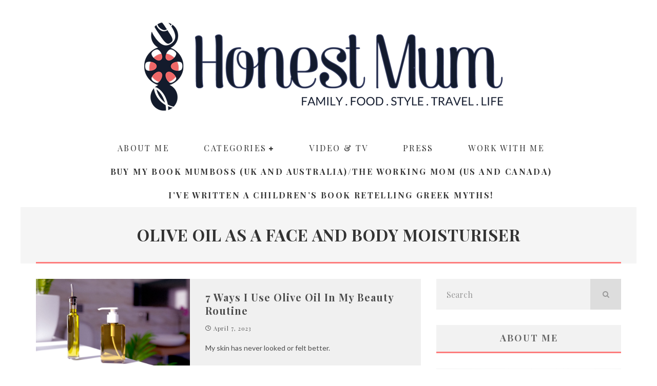

--- FILE ---
content_type: text/html; charset=UTF-8
request_url: https://honestmum.com/tag/olive-oil-as-a-face-and-body-moisturiser/
body_size: 29552
content:
<!DOCTYPE html>
<html lang="en-US">
<head>
	<meta charset="UTF-8">
			<meta name="viewport" content="width=device-width, height=device-height, initial-scale=1.0, minimum-scale=1.0">
	
	<link rel="profile" href="https://gmpg.org/xfn/11">
	<meta name='robots' content='index, follow, max-image-preview:large, max-snippet:-1, max-video-preview:-1' />

	<!-- This site is optimized with the Yoast SEO plugin v26.7 - https://yoast.com/wordpress/plugins/seo/ -->
	<title>olive oil as a face and body moisturiser Archives - Honest Mum</title>
	<link rel="canonical" href="https://honestmum.com/tag/olive-oil-as-a-face-and-body-moisturiser/" />
	<meta name="twitter:card" content="summary_large_image" />
	<meta name="twitter:title" content="olive oil as a face and body moisturiser Archives - Honest Mum" />
	<meta name="twitter:site" content="@HonestMummy" />
	<script data-jetpack-boost="ignore" type="application/ld+json" class="yoast-schema-graph">{"@context":"https://schema.org","@graph":[{"@type":"CollectionPage","@id":"https://honestmum.com/tag/olive-oil-as-a-face-and-body-moisturiser/","url":"https://honestmum.com/tag/olive-oil-as-a-face-and-body-moisturiser/","name":"olive oil as a face and body moisturiser Archives - Honest Mum","isPartOf":{"@id":"https://honestmum.com/#website"},"primaryImageOfPage":{"@id":"https://honestmum.com/tag/olive-oil-as-a-face-and-body-moisturiser/#primaryimage"},"image":{"@id":"https://honestmum.com/tag/olive-oil-as-a-face-and-body-moisturiser/#primaryimage"},"thumbnailUrl":"https://honestmum.com/wp-content/uploads/2018/03/olive_oil.jpg","breadcrumb":{"@id":"https://honestmum.com/tag/olive-oil-as-a-face-and-body-moisturiser/#breadcrumb"},"inLanguage":"en-US"},{"@type":"ImageObject","inLanguage":"en-US","@id":"https://honestmum.com/tag/olive-oil-as-a-face-and-body-moisturiser/#primaryimage","url":"https://honestmum.com/wp-content/uploads/2018/03/olive_oil.jpg","contentUrl":"https://honestmum.com/wp-content/uploads/2018/03/olive_oil.jpg","width":"1536","height":"864","caption":"how I use olive oil in my beauty routine"},{"@type":"BreadcrumbList","@id":"https://honestmum.com/tag/olive-oil-as-a-face-and-body-moisturiser/#breadcrumb","itemListElement":[{"@type":"ListItem","position":1,"name":"Home","item":"https://honestmum.com/"},{"@type":"ListItem","position":2,"name":"olive oil as a face and body moisturiser"}]},{"@type":"WebSite","@id":"https://honestmum.com/#website","url":"https://honestmum.com/","name":"Honest Mum","description":"award winning parenting and lifestyle blog","publisher":{"@id":"https://honestmum.com/#organization"},"potentialAction":[{"@type":"SearchAction","target":{"@type":"EntryPoint","urlTemplate":"https://honestmum.com/?s={search_term_string}"},"query-input":{"@type":"PropertyValueSpecification","valueRequired":true,"valueName":"search_term_string"}}],"inLanguage":"en-US"},{"@type":"Organization","@id":"https://honestmum.com/#organization","name":"HonestMum","url":"https://honestmum.com/","logo":{"@type":"ImageObject","inLanguage":"en-US","@id":"https://honestmum.com/#/schema/logo/image/","url":"https://honestmum.com/wp-content/uploads/2016/09/HM_Logo_FINAL_transparency-no-border-1400_no-R.png","contentUrl":"https://honestmum.com/wp-content/uploads/2016/09/HM_Logo_FINAL_transparency-no-border-1400_no-R.png","width":1400,"height":346,"caption":"HonestMum"},"image":{"@id":"https://honestmum.com/#/schema/logo/image/"},"sameAs":["https://www.facebook.com/honestmum","https://x.com/HonestMummy"]}]}</script>
	<!-- / Yoast SEO plugin. -->


<link rel='dns-prefetch' href='//static.addtoany.com' />
<link rel='dns-prefetch' href='//www.googletagmanager.com' />
<link rel='dns-prefetch' href='//stats.wp.com' />
<link rel='dns-prefetch' href='//fonts.googleapis.com' />
<link rel='preconnect' href='//c0.wp.com' />
<link rel="alternate" type="application/rss+xml" title="Honest Mum &raquo; Feed" href="https://honestmum.com/feed/" />
<link rel="alternate" type="application/rss+xml" title="Honest Mum &raquo; Comments Feed" href="https://honestmum.com/comments/feed/" />
<link rel="alternate" type="application/rss+xml" title="Honest Mum &raquo; olive oil as a face and body moisturiser Tag Feed" href="https://honestmum.com/tag/olive-oil-as-a-face-and-body-moisturiser/feed/" />
<link rel='stylesheet' id='all-css-4adcedd78f73c22814f0461f8698146d' href='https://honestmum.com/wp-content/boost-cache/static/d001cb5244.min.css' type='text/css' media='all' />
<style id='valenti-style-inline-css'>
body{ color:#808080}.entry-content h1, .entry-content h2, .entry-content h3, .entry-content h4, .entry-content h5, .entry-content h6{ color:#4d4d4d}.link-color-wrap a, .block-wrap-code .block a{ color:#ed6766}.link-color-wrap a:hover, .block-wrap-code .block a:hover{ color:#ed9e9e}body{font-family:'Lato',sans-serif;font-size:14px;font-weight:400;line-height:1.666;text-transform:none;}.excerpt{font-family:'Lato',sans-serif;font-size:14px;font-weight:400;line-height:1.666;text-transform:none;}.preview-thumbnail .title, .preview-review .title{font-family:'Playfair Display',serif;font-size:14px;font-weight:700;line-height:1.3;text-transform:none;}.byline{font-family:'Playfair Display',serif;font-size:11px;font-weight:400;letter-spacing:0.1em;line-height:1.3;text-transform:none;}.hero-meta .byline{font-family:'Playfair Display',serif;font-size:11px;font-weight:400;letter-spacing:0.05em;line-height:1.3;text-transform:none;}.tipi-button{font-family:'Playfair Display',serif;font-size:14px;font-weight:700;letter-spacing:0.1em;text-transform:uppercase;}.secondary-menu-wrap, .secondary-menu-wrap .sub-menu a:not(.tipi-button){font-family:'Playfair Display',serif;font-size:14px;font-weight:700;letter-spacing:0.1em;line-height:1;text-transform:uppercase;}.footer-menu{font-family:'Playfair Display',serif;font-size:12px;font-weight:400;line-height:1;text-transform:none;}.site-footer .textwidget{font-family:'Lato',sans-serif;font-size:12px;font-weight:400;line-height:1.666;text-transform:none;}.copyright{font-family:'Lato',sans-serif;font-size:12px;font-weight:400;line-height:1;text-transform:none;}.preview-slider.title-s .title{font-family:'Playfair Display',serif;font-size:14px;font-weight:700;letter-spacing:0.04em;line-height:1.4;text-transform:uppercase;}.preview-slider.title-m .title{font-family:'Playfair Display',serif;font-size:14px;font-weight:700;letter-spacing:0.04em;line-height:1.4;text-transform:uppercase;}.preview-slider.title-l .title{font-family:'Playfair Display',serif;font-size:14px;font-weight:700;letter-spacing:0.04em;line-height:1.4;text-transform:uppercase;}.preview-slider.title-xl .title{font-family:'Playfair Display',serif;font-size:14px;font-weight:700;letter-spacing:0.04em;line-height:1.4;text-transform:uppercase;}.preview-grid.title-xs .title{font-family:'Playfair Display',serif;font-size:14px;font-weight:700;letter-spacing:0.04em;line-height:1.4;text-transform:uppercase;}.preview-grid.title-s .title{font-family:'Playfair Display',serif;font-size:14px;font-weight:700;letter-spacing:0.04em;line-height:1.4;text-transform:uppercase;}.preview-grid.title-m .title{font-family:'Playfair Display',serif;font-size:14px;font-weight:700;letter-spacing:0.04em;line-height:1.4;text-transform:uppercase;}.preview-grid.title-l .title{font-family:'Playfair Display',serif;font-size:14px;font-weight:700;letter-spacing:0.04em;line-height:1.4;text-transform:uppercase;}.preview-classic .title{font-family:'Playfair Display',serif;font-size:14px;font-weight:400;letter-spacing:0.05em;line-height:1.3;text-transform:none;}.preview-2 .title{font-family:'Playfair Display',serif;font-size:14px;font-weight:400;letter-spacing:0.05em;line-height:1.3;text-transform:none;}.entry-content blockquote, .entry-content blockquote p{font-family:'Playfair Display',serif;font-size:18px;font-weight:400;line-height:1.5;text-transform:none;}.hero-wrap .caption, .gallery-block__wrap .caption, figcaption{font-family:'Lato',sans-serif;font-size:10px;font-weight:400;line-height:1.2;text-transform:none;}.main-navigation .horizontal-menu > li > a{font-family:'Playfair Display',serif;font-size:14px;font-weight:400;letter-spacing:0.15em;line-height:1;text-transform:uppercase;}.sub-menu a:not(.tipi-button){font-family:'Playfair Display',serif;font-size:14px;font-weight:400;letter-spacing:0.13em;line-height:1.6;text-transform:uppercase;}.hero-meta.tipi-s-typo .title{font-family:'Playfair Display',serif;font-size:18px;font-weight:700;line-height:1.3;text-transform:none;}.hero-meta.tipi-m-typo .title{font-family:'Playfair Display',serif;font-size:18px;font-weight:700;line-height:1.3;text-transform:uppercase;}.hero-meta.tipi-l-typo .title{font-family:'Playfair Display',serif;font-size:18px;font-weight:700;line-height:1.3;text-transform:uppercase;}.entry-content h2{font-family:'Playfair Display',serif;font-size:18px;font-weight:700;line-height:1.3;text-transform:none;}.entry-content h3{font-family:'Playfair Display',serif;font-size:14px;font-weight:700;line-height:1.3;text-transform:none;}.entry-content h4{font-family:'Playfair Display',serif;font-size:14px;font-weight:700;line-height:1.3;text-transform:none;}.entry-content h5{font-family:'Playfair Display',serif;font-size:14px;font-weight:700;letter-spacing:0.1em;line-height:1.3;text-transform:uppercase;}.widget-title{font-family:'Playfair Display',serif;font-size:14px;font-weight:700;letter-spacing:0.1em;line-height:1.3;text-transform:uppercase;}.block-title-wrap .title{font-family:'Playfair Display',serif;font-size:16px;font-weight:700;letter-spacing:0.16em;line-height:1.8;text-transform:uppercase;}.block-subtitle{font-family:'Lato',sans-serif;font-size:15px;font-weight:700;letter-spacing:0.1em;line-height:1.3;text-transform:none;}.preview-classic { padding-bottom: 0px; }.block-wrap-classic .block ~ .block { padding-top: 0px; }.preview-thumbnail { padding-bottom: 0px; }.block-title-inner{ border-bottom:3px solid #161616;}.site-footer > .bg-area{ border-top:20px solid #333333;}.split-1:not(.preview-thumbnail) .mask {
		-webkit-flex: 0 0 40%;
		-ms-flex: 0 0 40%;
		flex: 0 0 40%;
		width: 40%;
	}.footer-lower {
		padding-top: 30px;
		padding-bottom: 30px;
	}.footer-widget-wrap {
		padding-top: 45px;
		padding-bottom: 45px;
	}.main-menu > li > a {
		padding-top: 15px;
		padding-bottom: 15px;
	}.main-navigation .main-nav-wrap > .menu-icons a{padding-left:10px;}.main-navigation .main-nav-wrap > .menu-icons a{padding-right:10px;}.main-navigation .main-nav-wrap > .menu-icons {margin-right:-10px;}.main-navigation .main-nav-wrap .menu-icons > li > a {font-size:18px;}.secondary-menu-wrap .menu-icons a{padding-left:10px;}.secondary-menu-wrap .menu-icons a{padding-right:10px;}.secondary-menu-wrap .menu-icons {margin-right:-10px;}.secondary-menu-wrap .menu-icons > li > a {font-size:16px;}.accent--color, .bbp-submit-wrapper button, .bbp-submit-wrapper button:visited, .buddypress .cb-cat-header .title a, .woocommerce .star-rating:before, .woocommerce-page .star-rating:before, .woocommerce .star-rating span, .woocommerce-page .star-rating span, .woocommerce .stars a {
		color:#fd7d7d;
	}.bbp-submit-wrapper button, #buddypress button:hover, #buddypress a.button:hover, #buddypress a.button:focus, #buddypress input[type=submit]:hover, #buddypress input[type=button]:hover, #buddypress input[type=reset]:hover, #buddypress ul.button-nav li a:hover, #buddypress ul.button-nav li.current a, #buddypress div.generic-button a:hover, #buddypress .comment-reply-link:hover, #buddypress .activity-list li.load-more:hover, #buddypress #groups-list .generic-button a:hover {
		border-color: #fd7d7d;
	}.sidebar-widget .widget-title, .cb-cat-header, .site-footer .footer-widget-area .widget-title span, #wp-calendar caption, #buddypress #members-list .cb-member-list-box .item .item-title, #buddypress div.item-list-tabs ul li.selected, #buddypress div.item-list-tabs ul li.current, #buddypress .item-list-tabs ul li:hover, .woocommerce div.product .woocommerce-tabs ul.tabs li.active,
	.author-page-box {
		border-bottom-color: #fd7d7d ;
	}.cb-highlight, #buddypress button:hover, #buddypress a.button:hover, #buddypress a.button:focus, #buddypress input[type=submit]:hover, #buddypress input[type=button]:hover, #buddypress input[type=reset]:hover, #buddypress ul.button-nav li a:hover, #buddypress ul.button-nav li.current a, #buddypress div.generic-button a:hover, #buddypress .comment-reply-link:hover, #buddypress .activity-list li.load-more:hover, #buddypress #groups-list .generic-button a:hover {
		background-color: #fd7d7d;
	}.font-b { font-family: 'Lato',sans-serif; }h1, h2, h3, h4, h5, h6, .font-h, #bbp-user-navigation, .product_meta, .price, .woocommerce-review-link, .cart_item, .cart-collaterals .cart_totals th { font-family: 'Playfair Display',serif }.site-mob-header:not(.site-mob-header-11) .header-padding .logo-main-wrap, .site-mob-header:not(.site-mob-header-11) .header-padding .icons-wrap a, .site-mob-header-11 .header-padding {
		padding-top: 10px;
		padding-bottom: 10px;
	}.site-header .header-padding {
		padding-top: 30px;
		padding-bottom: 50px;
	}.site-header .bg-area{background-color: #ffffff;}.site-header .background{background-position: center center;}.site-header,.site-header a{color: #999999;}.site-footer .bg-area{background-color: #1c1d1e;}.site-footer .background{background-position: center center;}.site-footer,.site-footer a{color: #e5e5e5;}.footer-widget-area{background-color: #ffffff;}.footer-widget-area{background-position: center center;}.footer-widget-area,.footer-widget-area a{color: #e5e5e5;}.preview-slider.tile-overlay--1:after, .preview-slider.tile-overlay--2 .meta:after { opacity: 0.25; }.preview-grid.tile-overlay--1:after, .preview-grid.tile-overlay--2 .meta:after { opacity: 0.2; }.main-navigation-border { border-bottom-color: #161616; }@media only screen and (min-width: 481px) {.slider-spacing { margin-right: 3px;}.block-wrap-slider .slider { padding-top: 3px;}}@media only screen and (min-width: 768px) {.preview-slider.tile-overlay--1:hover:after, .preview-slider.tile-overlay--2.tile-overlay--gradient:hover:after, .preview-slider.tile-overlay--2:hover .meta:after { opacity: 0.75 ; }.preview-grid.tile-overlay--1:hover:after, .preview-grid.tile-overlay--2.tile-overlay--gradient:hover:after, .preview-grid.tile-overlay--2:hover .meta:after { opacity: 0.3 ; }}@media only screen and (min-width: 1020px) {body{font-size:16px;}.hero-meta .byline{font-size:14px;}.tipi-button{font-size:12px;}.secondary-menu-wrap, .secondary-menu-wrap .sub-menu a:not(.tipi-button){font-size:12px;}.preview-slider.title-s .title{font-size:16px;}.preview-slider.title-m .title{font-size:20px;}.preview-slider.title-l .title{font-size:30px;}.preview-slider.title-xl .title{font-size:40px;}.preview-grid.title-xs .title{font-size:16px;}.preview-grid.title-s .title{font-size:20px;}.preview-grid.title-m .title{font-size:32px;}.preview-grid.title-l .title{font-size:38px;}.preview-classic .title{font-size:22px;}.preview-2 .title{font-size:26px;}.entry-content blockquote, .entry-content blockquote p{font-size:26px;}.main-navigation .horizontal-menu > li > a{font-size:16px;}.hero-meta.tipi-s-typo .title{font-size:28px;}.hero-meta.tipi-m-typo .title{font-size:40px;}.hero-meta.tipi-l-typo .title{font-size:50px;}.entry-content h2{font-size:30px;}.entry-content h3{font-size:24px;}.entry-content h4{font-size:20px;}.entry-content h5{font-size:18px;}.widget-title{font-size:20px;}.block-title-wrap .title{font-size:22px;}}@media only screen and (min-width: 1200px) {.site {}}.horizontal-menu {
    max-width:900px;
} 

.horizontal-menu>li {
    margin: 0 auto;
}  

.main-navigation .horizontal-menu > li > a:hover {
    color: #ffffff;
}

.mob-menu-wrap .vertical-menu li {
    font-family: 'Playfair Display';
    text-transform: uppercase;
}

.preview-2 .title, .preview-classic .title {
    font-weight:700;
    font-size:20px;
}

.hero-meta.tipi-m-typo .title {
    text-transform: none;
}

.title-cut-bl .hero-wrap .meta {
    padding-left: 25px;
}

.page .hero-meta.tipi-m-typo .title {
    padding-top:23px;
    padding-bottom:23px;
    border-bottom: solid 3px #ed6766;
    text-transform: uppercase;
    background-color: #f2f2f2;
    font-size:26px;
}

.post .hero-meta.tipi-m-typo .title {
    font-size:34px;
}

.block-archive-skin-11 .preview-classic, .block-archive-skin-11 .preview-thumbnail, .block-skin-11 .preview-classic, .block-skin-11 .preview-thumbnail {
background-color: #f0f0f0;
}

.block-archive-skin-11 .preview-classic a:hover, .block-archive-skin-11 .preview-thumbnail a:hover, .block-skin-11 .preview-classic a:hover, .block-skin-11 .preview-thumbnail a:hover {
text-decoration: underline;
}

.site-footer .footer-widget-area .widget-title span {color: #666666;}

 /*
#cb-footer, #cb-footer #cb-widgets {
   background-color: #1c1d1e !important;
}

#cb-copyright {
   font-size: 12px !important;
}
  
  
  #cb-nav-bar.cb-light-menu {
    background-color: #ffffff;
  }
  
  #cb-footer {
    background-color: #ffffff;
    border-top: 5px solid #ed6766;
}
#cb-footer #cb-widgets {
    background-color: #ffffff;
    overflow: hidden;
}

#cb-footer .cb-fw {
    border-right: 0px solid #ffffff;
    border-left: 0px solid #ffffff;
}

#cb-footer #cb-widgets .cb-footer-widget-title {
    color: #000000;
}

*/

.cb-light-blog .cb-module-block .cb-post-title a {
    font-weight:700;
}

.textwidget p {
    line-height: 1.65;
}

.buy-my-book, #menu-item-59233 a {
    font-weight: 700 !important; 
}

.buy-my-book, #menu-item-94358 a {
    font-weight: 700 !important; 
}

@media screen and (max-width: 750px) {
  .hide-on-mobile {
    visibility: hidden;
    display: none;
  }
}

/*# sourceURL=valenti-style-inline-css */
</style>
<style id='easy-social-share-buttons-inline-css'>
.essb_links .essb_link_mastodon { --essb-network: #6364ff;}
/*# sourceURL=easy-social-share-buttons-inline-css */
</style>
<style id='wp-img-auto-sizes-contain-inline-css'>
img:is([sizes=auto i],[sizes^="auto," i]){contain-intrinsic-size:3000px 1500px}
/*# sourceURL=wp-img-auto-sizes-contain-inline-css */
</style>
<style id='wp-emoji-styles-inline-css'>

	img.wp-smiley, img.emoji {
		display: inline !important;
		border: none !important;
		box-shadow: none !important;
		height: 1em !important;
		width: 1em !important;
		margin: 0 0.07em !important;
		vertical-align: -0.1em !important;
		background: none !important;
		padding: 0 !important;
	}
/*# sourceURL=wp-emoji-styles-inline-css */
</style>
<style id='wp-block-library-inline-css'>
:root{--wp-block-synced-color:#7a00df;--wp-block-synced-color--rgb:122,0,223;--wp-bound-block-color:var(--wp-block-synced-color);--wp-editor-canvas-background:#ddd;--wp-admin-theme-color:#007cba;--wp-admin-theme-color--rgb:0,124,186;--wp-admin-theme-color-darker-10:#006ba1;--wp-admin-theme-color-darker-10--rgb:0,107,160.5;--wp-admin-theme-color-darker-20:#005a87;--wp-admin-theme-color-darker-20--rgb:0,90,135;--wp-admin-border-width-focus:2px}@media (min-resolution:192dpi){:root{--wp-admin-border-width-focus:1.5px}}.wp-element-button{cursor:pointer}:root .has-very-light-gray-background-color{background-color:#eee}:root .has-very-dark-gray-background-color{background-color:#313131}:root .has-very-light-gray-color{color:#eee}:root .has-very-dark-gray-color{color:#313131}:root .has-vivid-green-cyan-to-vivid-cyan-blue-gradient-background{background:linear-gradient(135deg,#00d084,#0693e3)}:root .has-purple-crush-gradient-background{background:linear-gradient(135deg,#34e2e4,#4721fb 50%,#ab1dfe)}:root .has-hazy-dawn-gradient-background{background:linear-gradient(135deg,#faaca8,#dad0ec)}:root .has-subdued-olive-gradient-background{background:linear-gradient(135deg,#fafae1,#67a671)}:root .has-atomic-cream-gradient-background{background:linear-gradient(135deg,#fdd79a,#004a59)}:root .has-nightshade-gradient-background{background:linear-gradient(135deg,#330968,#31cdcf)}:root .has-midnight-gradient-background{background:linear-gradient(135deg,#020381,#2874fc)}:root{--wp--preset--font-size--normal:16px;--wp--preset--font-size--huge:42px}.has-regular-font-size{font-size:1em}.has-larger-font-size{font-size:2.625em}.has-normal-font-size{font-size:var(--wp--preset--font-size--normal)}.has-huge-font-size{font-size:var(--wp--preset--font-size--huge)}.has-text-align-center{text-align:center}.has-text-align-left{text-align:left}.has-text-align-right{text-align:right}.has-fit-text{white-space:nowrap!important}#end-resizable-editor-section{display:none}.aligncenter{clear:both}.items-justified-left{justify-content:flex-start}.items-justified-center{justify-content:center}.items-justified-right{justify-content:flex-end}.items-justified-space-between{justify-content:space-between}.screen-reader-text{border:0;clip-path:inset(50%);height:1px;margin:-1px;overflow:hidden;padding:0;position:absolute;width:1px;word-wrap:normal!important}.screen-reader-text:focus{background-color:#ddd;clip-path:none;color:#444;display:block;font-size:1em;height:auto;left:5px;line-height:normal;padding:15px 23px 14px;text-decoration:none;top:5px;width:auto;z-index:100000}html :where(.has-border-color){border-style:solid}html :where([style*=border-top-color]){border-top-style:solid}html :where([style*=border-right-color]){border-right-style:solid}html :where([style*=border-bottom-color]){border-bottom-style:solid}html :where([style*=border-left-color]){border-left-style:solid}html :where([style*=border-width]){border-style:solid}html :where([style*=border-top-width]){border-top-style:solid}html :where([style*=border-right-width]){border-right-style:solid}html :where([style*=border-bottom-width]){border-bottom-style:solid}html :where([style*=border-left-width]){border-left-style:solid}html :where(img[class*=wp-image-]){height:auto;max-width:100%}:where(figure){margin:0 0 1em}html :where(.is-position-sticky){--wp-admin--admin-bar--position-offset:var(--wp-admin--admin-bar--height,0px)}@media screen and (max-width:600px){html :where(.is-position-sticky){--wp-admin--admin-bar--position-offset:0px}}

/*# sourceURL=wp-block-library-inline-css */
</style><link rel='stylesheet' id='all-css-919a69826da78328328b57dbb38ef7b9' href='https://honestmum.com/wp-content/boost-cache/static/ae7ef2a1a4.min.css' type='text/css' media='all' />
<style id='global-styles-inline-css'>
:root{--wp--preset--aspect-ratio--square: 1;--wp--preset--aspect-ratio--4-3: 4/3;--wp--preset--aspect-ratio--3-4: 3/4;--wp--preset--aspect-ratio--3-2: 3/2;--wp--preset--aspect-ratio--2-3: 2/3;--wp--preset--aspect-ratio--16-9: 16/9;--wp--preset--aspect-ratio--9-16: 9/16;--wp--preset--color--black: #000000;--wp--preset--color--cyan-bluish-gray: #abb8c3;--wp--preset--color--white: #ffffff;--wp--preset--color--pale-pink: #f78da7;--wp--preset--color--vivid-red: #cf2e2e;--wp--preset--color--luminous-vivid-orange: #ff6900;--wp--preset--color--luminous-vivid-amber: #fcb900;--wp--preset--color--light-green-cyan: #7bdcb5;--wp--preset--color--vivid-green-cyan: #00d084;--wp--preset--color--pale-cyan-blue: #8ed1fc;--wp--preset--color--vivid-cyan-blue: #0693e3;--wp--preset--color--vivid-purple: #9b51e0;--wp--preset--gradient--vivid-cyan-blue-to-vivid-purple: linear-gradient(135deg,rgb(6,147,227) 0%,rgb(155,81,224) 100%);--wp--preset--gradient--light-green-cyan-to-vivid-green-cyan: linear-gradient(135deg,rgb(122,220,180) 0%,rgb(0,208,130) 100%);--wp--preset--gradient--luminous-vivid-amber-to-luminous-vivid-orange: linear-gradient(135deg,rgb(252,185,0) 0%,rgb(255,105,0) 100%);--wp--preset--gradient--luminous-vivid-orange-to-vivid-red: linear-gradient(135deg,rgb(255,105,0) 0%,rgb(207,46,46) 100%);--wp--preset--gradient--very-light-gray-to-cyan-bluish-gray: linear-gradient(135deg,rgb(238,238,238) 0%,rgb(169,184,195) 100%);--wp--preset--gradient--cool-to-warm-spectrum: linear-gradient(135deg,rgb(74,234,220) 0%,rgb(151,120,209) 20%,rgb(207,42,186) 40%,rgb(238,44,130) 60%,rgb(251,105,98) 80%,rgb(254,248,76) 100%);--wp--preset--gradient--blush-light-purple: linear-gradient(135deg,rgb(255,206,236) 0%,rgb(152,150,240) 100%);--wp--preset--gradient--blush-bordeaux: linear-gradient(135deg,rgb(254,205,165) 0%,rgb(254,45,45) 50%,rgb(107,0,62) 100%);--wp--preset--gradient--luminous-dusk: linear-gradient(135deg,rgb(255,203,112) 0%,rgb(199,81,192) 50%,rgb(65,88,208) 100%);--wp--preset--gradient--pale-ocean: linear-gradient(135deg,rgb(255,245,203) 0%,rgb(182,227,212) 50%,rgb(51,167,181) 100%);--wp--preset--gradient--electric-grass: linear-gradient(135deg,rgb(202,248,128) 0%,rgb(113,206,126) 100%);--wp--preset--gradient--midnight: linear-gradient(135deg,rgb(2,3,129) 0%,rgb(40,116,252) 100%);--wp--preset--font-size--small: 13px;--wp--preset--font-size--medium: 20px;--wp--preset--font-size--large: 36px;--wp--preset--font-size--x-large: 42px;--wp--preset--spacing--20: 0.44rem;--wp--preset--spacing--30: 0.67rem;--wp--preset--spacing--40: 1rem;--wp--preset--spacing--50: 1.5rem;--wp--preset--spacing--60: 2.25rem;--wp--preset--spacing--70: 3.38rem;--wp--preset--spacing--80: 5.06rem;--wp--preset--shadow--natural: 6px 6px 9px rgba(0, 0, 0, 0.2);--wp--preset--shadow--deep: 12px 12px 50px rgba(0, 0, 0, 0.4);--wp--preset--shadow--sharp: 6px 6px 0px rgba(0, 0, 0, 0.2);--wp--preset--shadow--outlined: 6px 6px 0px -3px rgb(255, 255, 255), 6px 6px rgb(0, 0, 0);--wp--preset--shadow--crisp: 6px 6px 0px rgb(0, 0, 0);}:where(.is-layout-flex){gap: 0.5em;}:where(.is-layout-grid){gap: 0.5em;}body .is-layout-flex{display: flex;}.is-layout-flex{flex-wrap: wrap;align-items: center;}.is-layout-flex > :is(*, div){margin: 0;}body .is-layout-grid{display: grid;}.is-layout-grid > :is(*, div){margin: 0;}:where(.wp-block-columns.is-layout-flex){gap: 2em;}:where(.wp-block-columns.is-layout-grid){gap: 2em;}:where(.wp-block-post-template.is-layout-flex){gap: 1.25em;}:where(.wp-block-post-template.is-layout-grid){gap: 1.25em;}.has-black-color{color: var(--wp--preset--color--black) !important;}.has-cyan-bluish-gray-color{color: var(--wp--preset--color--cyan-bluish-gray) !important;}.has-white-color{color: var(--wp--preset--color--white) !important;}.has-pale-pink-color{color: var(--wp--preset--color--pale-pink) !important;}.has-vivid-red-color{color: var(--wp--preset--color--vivid-red) !important;}.has-luminous-vivid-orange-color{color: var(--wp--preset--color--luminous-vivid-orange) !important;}.has-luminous-vivid-amber-color{color: var(--wp--preset--color--luminous-vivid-amber) !important;}.has-light-green-cyan-color{color: var(--wp--preset--color--light-green-cyan) !important;}.has-vivid-green-cyan-color{color: var(--wp--preset--color--vivid-green-cyan) !important;}.has-pale-cyan-blue-color{color: var(--wp--preset--color--pale-cyan-blue) !important;}.has-vivid-cyan-blue-color{color: var(--wp--preset--color--vivid-cyan-blue) !important;}.has-vivid-purple-color{color: var(--wp--preset--color--vivid-purple) !important;}.has-black-background-color{background-color: var(--wp--preset--color--black) !important;}.has-cyan-bluish-gray-background-color{background-color: var(--wp--preset--color--cyan-bluish-gray) !important;}.has-white-background-color{background-color: var(--wp--preset--color--white) !important;}.has-pale-pink-background-color{background-color: var(--wp--preset--color--pale-pink) !important;}.has-vivid-red-background-color{background-color: var(--wp--preset--color--vivid-red) !important;}.has-luminous-vivid-orange-background-color{background-color: var(--wp--preset--color--luminous-vivid-orange) !important;}.has-luminous-vivid-amber-background-color{background-color: var(--wp--preset--color--luminous-vivid-amber) !important;}.has-light-green-cyan-background-color{background-color: var(--wp--preset--color--light-green-cyan) !important;}.has-vivid-green-cyan-background-color{background-color: var(--wp--preset--color--vivid-green-cyan) !important;}.has-pale-cyan-blue-background-color{background-color: var(--wp--preset--color--pale-cyan-blue) !important;}.has-vivid-cyan-blue-background-color{background-color: var(--wp--preset--color--vivid-cyan-blue) !important;}.has-vivid-purple-background-color{background-color: var(--wp--preset--color--vivid-purple) !important;}.has-black-border-color{border-color: var(--wp--preset--color--black) !important;}.has-cyan-bluish-gray-border-color{border-color: var(--wp--preset--color--cyan-bluish-gray) !important;}.has-white-border-color{border-color: var(--wp--preset--color--white) !important;}.has-pale-pink-border-color{border-color: var(--wp--preset--color--pale-pink) !important;}.has-vivid-red-border-color{border-color: var(--wp--preset--color--vivid-red) !important;}.has-luminous-vivid-orange-border-color{border-color: var(--wp--preset--color--luminous-vivid-orange) !important;}.has-luminous-vivid-amber-border-color{border-color: var(--wp--preset--color--luminous-vivid-amber) !important;}.has-light-green-cyan-border-color{border-color: var(--wp--preset--color--light-green-cyan) !important;}.has-vivid-green-cyan-border-color{border-color: var(--wp--preset--color--vivid-green-cyan) !important;}.has-pale-cyan-blue-border-color{border-color: var(--wp--preset--color--pale-cyan-blue) !important;}.has-vivid-cyan-blue-border-color{border-color: var(--wp--preset--color--vivid-cyan-blue) !important;}.has-vivid-purple-border-color{border-color: var(--wp--preset--color--vivid-purple) !important;}.has-vivid-cyan-blue-to-vivid-purple-gradient-background{background: var(--wp--preset--gradient--vivid-cyan-blue-to-vivid-purple) !important;}.has-light-green-cyan-to-vivid-green-cyan-gradient-background{background: var(--wp--preset--gradient--light-green-cyan-to-vivid-green-cyan) !important;}.has-luminous-vivid-amber-to-luminous-vivid-orange-gradient-background{background: var(--wp--preset--gradient--luminous-vivid-amber-to-luminous-vivid-orange) !important;}.has-luminous-vivid-orange-to-vivid-red-gradient-background{background: var(--wp--preset--gradient--luminous-vivid-orange-to-vivid-red) !important;}.has-very-light-gray-to-cyan-bluish-gray-gradient-background{background: var(--wp--preset--gradient--very-light-gray-to-cyan-bluish-gray) !important;}.has-cool-to-warm-spectrum-gradient-background{background: var(--wp--preset--gradient--cool-to-warm-spectrum) !important;}.has-blush-light-purple-gradient-background{background: var(--wp--preset--gradient--blush-light-purple) !important;}.has-blush-bordeaux-gradient-background{background: var(--wp--preset--gradient--blush-bordeaux) !important;}.has-luminous-dusk-gradient-background{background: var(--wp--preset--gradient--luminous-dusk) !important;}.has-pale-ocean-gradient-background{background: var(--wp--preset--gradient--pale-ocean) !important;}.has-electric-grass-gradient-background{background: var(--wp--preset--gradient--electric-grass) !important;}.has-midnight-gradient-background{background: var(--wp--preset--gradient--midnight) !important;}.has-small-font-size{font-size: var(--wp--preset--font-size--small) !important;}.has-medium-font-size{font-size: var(--wp--preset--font-size--medium) !important;}.has-large-font-size{font-size: var(--wp--preset--font-size--large) !important;}.has-x-large-font-size{font-size: var(--wp--preset--font-size--x-large) !important;}
/*# sourceURL=global-styles-inline-css */
</style>

<style id='classic-theme-styles-inline-css'>
/*! This file is auto-generated */
.wp-block-button__link{color:#fff;background-color:#32373c;border-radius:9999px;box-shadow:none;text-decoration:none;padding:calc(.667em + 2px) calc(1.333em + 2px);font-size:1.125em}.wp-block-file__button{background:#32373c;color:#fff;text-decoration:none}
/*# sourceURL=/wp-includes/css/classic-themes.min.css */
</style>
<link rel='stylesheet' id='valenti-fonts-css' href='https://fonts.googleapis.com/css?family=Playfair+Display%3A400%2C700%7CLato%3A400%2C700&#038;subset=greek%2Cgreek-ext&#038;display=swap' media='all' />





<!-- Google tag (gtag.js) snippet added by Site Kit -->
<!-- Google Analytics snippet added by Site Kit -->


<link rel="https://api.w.org/" href="https://honestmum.com/wp-json/" /><link rel="alternate" title="JSON" type="application/json" href="https://honestmum.com/wp-json/wp/v2/tags/33533" /><link rel="EditURI" type="application/rsd+xml" title="RSD" href="https://honestmum.com/xmlrpc.php?rsd" />
<meta name="generator" content="Site Kit by Google 1.170.0" />		
			<style>img#wpstats{display:none}</style>
		<link rel="preload" type="font/woff2" as="font" href="https://honestmum.com/wp-content/themes/valenti/assets/css/valenti/valenti.woff2?o9cfvj" crossorigin><link rel="preload" type="font/woff2" as="font" href="https://honestmum.com/wp-content/themes/valenti/assets/css/fontawesome/webfonts/fa-regular-400.woff2?v=5.9.0" crossorigin><link rel="preload" type="font/woff2" as="font" href="https://honestmum.com/wp-content/themes/valenti/assets/css/fontawesome/webfonts/fa-solid-900.woff2?v=5.9.0" crossorigin><link rel="dns-prefetch" href="//fonts.googleapis.com"><link rel="preconnect" href="https://fonts.gstatic.com/" crossorigin><style id='valenti-logo-inline-css'>
@media only screen and (min-width: 1200px) {.logo-main img{ display:inline-block; width:700px; height:173px;}}
/*# sourceURL=valenti-logo-inline-css */
</style>
<style id='valenti-mm-style-inline-css'>
.main-menu .mm-color.menu-item-12261 .block-title-wrap.block-title-border-2 .title, .main-menu .mm-color.menu-item-12261 .mm-51 .menu-wrap > .sub-menu > li > a
		{ border-color: #fd7d7d!important; }
			.main-menu-bar-color-1 .main-menu .mm-color.menu-item-12261.active > a,
			.main-menu-bar-color-1.mm-ani-0 .main-menu .mm-color.menu-item-12261:hover > a,
			.main-menu-bar-color-1 .main-menu .current-menu-item.menu-item-12261 > a,
			.main-menu-bar-color-1 .main-menu .current-post-ancestor.menu-item-12261 > a,
			.main-menu-bar-color-1 .main-menu .current-menu-ancestor.menu-item-12261 > a
			{ background: #fd7d7d; }.main-navigation .mm-color.menu-item-12261.mm-sb-left .sub-menu { background: #fd7d7d;}
.main-menu .mm-color.menu-item-22289 .block-title-wrap.block-title-border-2 .title, .main-menu .mm-color.menu-item-22289 .mm-51 .menu-wrap > .sub-menu > li > a
		{ border-color: #fd7d7d!important; }
			.main-menu-bar-color-1 .main-menu .mm-color.menu-item-22289.active > a,
			.main-menu-bar-color-1.mm-ani-0 .main-menu .mm-color.menu-item-22289:hover > a,
			.main-menu-bar-color-1 .main-menu .current-menu-item.menu-item-22289 > a,
			.main-menu-bar-color-1 .main-menu .current-post-ancestor.menu-item-22289 > a,
			.main-menu-bar-color-1 .main-menu .current-menu-ancestor.menu-item-22289 > a
			{ background: #fd7d7d; }.main-navigation .mm-color.menu-item-22289.mm-sb-left .sub-menu { background: #fd7d7d;}
.main-menu .mm-color.menu-item-28542 .block-title-wrap.block-title-border-2 .title, .main-menu .mm-color.menu-item-28542 .mm-51 .menu-wrap > .sub-menu > li > a
		{ border-color: #fd7d7d!important; }
			.main-menu-bar-color-1 .main-menu .mm-color.menu-item-28542.active > a,
			.main-menu-bar-color-1.mm-ani-0 .main-menu .mm-color.menu-item-28542:hover > a,
			.main-menu-bar-color-1 .main-menu .current-menu-item.menu-item-28542 > a,
			.main-menu-bar-color-1 .main-menu .current-post-ancestor.menu-item-28542 > a,
			.main-menu-bar-color-1 .main-menu .current-menu-ancestor.menu-item-28542 > a
			{ background: #fd7d7d; }.main-navigation .mm-color.menu-item-28542.mm-sb-left .sub-menu { background: #fd7d7d;}
.main-menu .mm-color.menu-item-18737 .block-title-wrap.block-title-border-2 .title, .main-menu .mm-color.menu-item-18737 .mm-51 .menu-wrap > .sub-menu > li > a
		{ border-color: #fd7d7d!important; }
			.main-menu-bar-color-1 .main-menu .mm-color.menu-item-18737.active > a,
			.main-menu-bar-color-1.mm-ani-0 .main-menu .mm-color.menu-item-18737:hover > a,
			.main-menu-bar-color-1 .main-menu .current-menu-item.menu-item-18737 > a,
			.main-menu-bar-color-1 .main-menu .current-post-ancestor.menu-item-18737 > a,
			.main-menu-bar-color-1 .main-menu .current-menu-ancestor.menu-item-18737 > a
			{ background: #fd7d7d; }.main-navigation .mm-color.menu-item-18737.mm-sb-left .sub-menu { background: #fd7d7d;}
.main-menu .mm-color.menu-item-19349 .block-title-wrap.block-title-border-2 .title, .main-menu .mm-color.menu-item-19349 .mm-51 .menu-wrap > .sub-menu > li > a
		{ border-color: #fd7d7d!important; }
			.main-menu-bar-color-1 .main-menu .mm-color.menu-item-19349.active > a,
			.main-menu-bar-color-1.mm-ani-0 .main-menu .mm-color.menu-item-19349:hover > a,
			.main-menu-bar-color-1 .main-menu .current-menu-item.menu-item-19349 > a,
			.main-menu-bar-color-1 .main-menu .current-post-ancestor.menu-item-19349 > a,
			.main-menu-bar-color-1 .main-menu .current-menu-ancestor.menu-item-19349 > a
			{ background: #fd7d7d; }.main-navigation .mm-color.menu-item-19349.mm-sb-left .sub-menu { background: #fd7d7d;}
.main-menu .mm-color.menu-item-59233 .block-title-wrap.block-title-border-2 .title, .main-menu .mm-color.menu-item-59233 .mm-51 .menu-wrap > .sub-menu > li > a
		{ border-color: #fd7d7d!important; }
			.main-menu-bar-color-1 .main-menu .mm-color.menu-item-59233.active > a,
			.main-menu-bar-color-1.mm-ani-0 .main-menu .mm-color.menu-item-59233:hover > a,
			.main-menu-bar-color-1 .main-menu .current-menu-item.menu-item-59233 > a,
			.main-menu-bar-color-1 .main-menu .current-post-ancestor.menu-item-59233 > a,
			.main-menu-bar-color-1 .main-menu .current-menu-ancestor.menu-item-59233 > a
			{ background: #fd7d7d; }.main-navigation .mm-color.menu-item-59233.mm-sb-left .sub-menu { background: #fd7d7d;}
.main-menu .mm-color.menu-item-94358 .block-title-wrap.block-title-border-2 .title, .main-menu .mm-color.menu-item-94358 .mm-51 .menu-wrap > .sub-menu > li > a
		{ border-color: #fd7d7d!important; }
			.main-menu-bar-color-1 .main-menu .mm-color.menu-item-94358.active > a,
			.main-menu-bar-color-1.mm-ani-0 .main-menu .mm-color.menu-item-94358:hover > a,
			.main-menu-bar-color-1 .main-menu .current-menu-item.menu-item-94358 > a,
			.main-menu-bar-color-1 .main-menu .current-post-ancestor.menu-item-94358 > a,
			.main-menu-bar-color-1 .main-menu .current-menu-ancestor.menu-item-94358 > a
			{ background: #fd7d7d; }.main-navigation .mm-color.menu-item-94358.mm-sb-left .sub-menu { background: #fd7d7d;}
/*# sourceURL=valenti-mm-style-inline-css */
</style>
</head>
<body data-rsssl=1 class="archive tag tag-olive-oil-as-a-face-and-body-moisturiser tag-33533 wp-theme-valenti wp-child-theme-valenti-child body-mob-header-3 site-mob-menu-a-4 site-mob-menu-1 mob-fi-tall header--style-3 mm-ani-3 modal-skin-2 essb-10.3">
			<div id="cb-outer-container" class="site">
		<header id="mobhead" class="site-header-block site-mob-header tipi-l-0 site-mob-header-3 sticky-menu-1 sticky-top site-skin-2 site-img-1"><div class="bg-area stickyable header-padding tipi-row tipi-vertical-c">
	<ul class="menu-left icons-wrap tipi-vertical-c">
		<li class="valenti-icon cb-icon-search cb-menu-icon vertical-c"><a href="#" data-title="Search" class="tipi-tip tipi-tip-b vertical-c modal-tr" data-type="search"><i class="valenti-i-search" aria-hidden="true"></i></a></li>	</ul>
	<ul class="menu-right icons-wrap tipi-vertical-c">
				<li class="valenti-icon vertical-c"><a href="#" class="mob-tr-open" data-target="slide-menu"><i class="valenti-i-menu" aria-hidden="true"></i></a></li>	</ul>
	<div class="background"></div></div>
</header><!-- .site-mob-header --><div id="mob-line" class="tipi-m-0"></div><div class="logo-main-wrap logo-mob-wrap site-mob-header-3-logo site-skin-1 tipi-m-0"><div class="logo logo-mobile"><a href="https://honestmum.com" data-pin-nopin="true"><img src="https://honestmum.com/wp-content/uploads/2016/09/HM_Logo_FINAL_transparency-no-border-700.png" srcset="https://honestmum.com/wp-content/uploads/2016/09/HM_Logo_FINAL_transparency-no-border-1400.png 2x" width="700" height="173"></a></div></div>		<div id="cb-container" class="site-inner container clearfix">
		<header id="masthead" class="site-header-block site-header clearfix site-header-3 header-skin-3 site-img-1 mm-skin-2 main-menu-skin-1 main-menu-width-3 main-menu-bar-color-2 logo-only-when-stuck main-menu-c"><div class="bg-area">
			<div class="logo-main-wrap tipi-flex-lcr header-padding tipi-vertical-c tipi-flex-eq-height logo-main-wrap-center side-spacing">
			<div class="logo-main-wrap header-padding tipi-all-c"><div class="logo logo-main"><a href="https://honestmum.com" data-pin-nopin="true"><img src="https://honestmum.com/wp-content/uploads/2016/09/HM_Logo_FINAL_transparency-no-border-700_no-R.png" srcset="https://honestmum.com/wp-content/uploads/2016/09/HM_Logo_FINAL_transparency-no-border-1400_no-R.png 2x" width="700" height="173" alt="Honest Mum. Family, food, style, travel, life."></a></div></div>					</div>
		<div class="background"></div></div>
</header><!-- .site-header --><div id="header-line"></div><nav id="cb-nav-bar" class="main-navigation cb-nav-bar-wrap nav-bar tipi-m-0-down clearfix mm-ani-3 mm-skin-2 main-menu-bar-color-1 wrap side-spacing sticky-top sticky-menu sticky-menu-1 logo-only-when-stuck main-menu-c">	<div class="site-skin-1 menu-bg-area">
		<div id="main-menu-wrap" class="main-menu-wrap cb-nav-bar-wrap clearfix font-h main-nav-wrap vertical-c  wrap">
			<div class="logo-menu-wrap logo-menu-wrap-placeholder"></div>			<ul id="menu-main-menu" class="main-menu nav cb-main main-nav main-nav clearfix tipi-flex horizontal-menu">
				<li id="menu-item-12261" class="menu-item menu-item-type-post_type menu-item-object-page dropper standard-drop mm-color menu-item-12261"><a href="https://honestmum.com/about/">About Me</a></li>
<li id="menu-item-22289" class="badges-menu-item menu-item menu-item-type-custom menu-item-object-custom menu-item-home menu-item-has-children dropper standard-drop mm-color menu-item-22289"><a href="https://honestmum.com">Categories</a><div class="menu mm-1" data-mm="1"><div class="menu-wrap menu-wrap-minus-10">
<ul class="sub-menu">
	<li id="menu-item-7184" class="menu-item menu-item-type-taxonomy menu-item-object-category dropper standard-drop mm-color menu-item-7184"><a href="https://honestmum.com/category/life/" class="block-more block-mm-init block-changer block-mm-changer" data-title="Life" data-url="https://honestmum.com/category/life/" data-count="1154" data-tid="1"  data-term="category">Life</a></li>
	<li id="menu-item-82217" class="menu-item menu-item-type-taxonomy menu-item-object-category dropper drop-it mm-color menu-item-82217"><a href="https://honestmum.com/category/food-drink/" class="block-more block-mm-init block-changer block-mm-changer" data-title="Food &amp; Drink" data-url="https://honestmum.com/category/food-drink/" data-count="288" data-tid="5456"  data-term="category">Food &amp; Drink</a></li>
	<li id="menu-item-94194" class="menu-item menu-item-type-taxonomy menu-item-object-category dropper drop-it mm-color menu-item-94194"><a href="https://honestmum.com/category/greek-myths/" class="block-more block-mm-init block-changer block-mm-changer" data-title="Greek Myths" data-url="https://honestmum.com/category/greek-myths/" data-count="3" data-tid="44326"  data-term="category">Greek Myths</a></li>
	<li id="menu-item-87660" class="menu-item menu-item-type-taxonomy menu-item-object-category dropper drop-it mm-color menu-item-87660"><a href="https://honestmum.com/category/travel/" class="block-more block-mm-init block-changer block-mm-changer" data-title="Travel" data-url="https://honestmum.com/category/travel/" data-count="151" data-tid="14354"  data-term="category">Travel</a></li>
	<li id="menu-item-28308" class="menu-item menu-item-type-taxonomy menu-item-object-category dropper standard-drop mm-color menu-item-28308"><a href="https://honestmum.com/category/style-2/" class="block-more block-mm-init block-changer block-mm-changer" data-title="Style" data-url="https://honestmum.com/category/style-2/" data-count="185" data-tid="5219"  data-term="category">Style</a></li>
	<li id="menu-item-93030" class="menu-item menu-item-type-taxonomy menu-item-object-category dropper drop-it mm-color menu-item-93030"><a href="https://honestmum.com/category/home-decor/" class="block-more block-mm-init block-changer block-mm-changer" data-title="Home Decor" data-url="https://honestmum.com/category/home-decor/" data-count="40" data-tid="14590"  data-term="category">Home Decor</a></li>
	<li id="menu-item-82216" class="menu-item menu-item-type-taxonomy menu-item-object-category dropper drop-it mm-color menu-item-82216"><a href="https://honestmum.com/category/wonderful-women/" class="block-more block-mm-init block-changer block-mm-changer" data-title="Wonderful Women" data-url="https://honestmum.com/category/wonderful-women/" data-count="242" data-tid="3886"  data-term="category">Wonderful Women Interviews</a></li>
	<li id="menu-item-42386" class="menu-item menu-item-type-taxonomy menu-item-object-category dropper standard-drop mm-color menu-item-42386"><a href="https://honestmum.com/category/opinion/" class="block-more block-mm-init block-changer block-mm-changer" data-title="Opinion" data-url="https://honestmum.com/category/opinion/" data-count="61" data-tid="23269"  data-term="category">Opinion</a></li>
	<li id="menu-item-50459" class="menu-item menu-item-type-taxonomy menu-item-object-category dropper drop-it mm-color menu-item-50459"><a href="https://honestmum.com/category/competitions/" class="block-more block-mm-init block-changer block-mm-changer" data-title="Competitions" data-url="https://honestmum.com/category/competitions/" data-count="208" data-tid="2794"  data-term="category">Competitions</a></li>
</ul></div></div>
</li>
<li id="menu-item-28542" class="menu-item menu-item-type-post_type menu-item-object-page dropper standard-drop mm-color menu-item-28542"><a href="https://honestmum.com/videos/">Video &#038; TV</a></li>
<li id="menu-item-18737" class="menu-item menu-item-type-post_type menu-item-object-page dropper standard-drop mm-color menu-item-18737"><a href="https://honestmum.com/press/">Press</a></li>
<li id="menu-item-19349" class="menu-item menu-item-type-post_type menu-item-object-page dropper standard-drop mm-color menu-item-19349"><a href="https://honestmum.com/work-with-me/">Work With Me</a></li>
<li id="menu-item-59233" class="buy-my-book menu-item menu-item-type-post_type menu-item-object-page dropper standard-drop mm-color menu-item-59233"><a href="https://honestmum.com/buy-my-book-mumboss-uk-the-working-mom-us/">Buy My Book MUMBOSS (UK and Australia)/The Working Mom (US and Canada)</a></li>
<li id="menu-item-94358" class="buy-my-book menu-item menu-item-type-post_type menu-item-object-post dropper standard-drop mm-color menu-item-94358"><a href="https://honestmum.com/ive-written-a-childrens-book-retelling-greek-myths/">I’ve Written A Children’s Book Retelling Greek Myths!</a></li>
			</ul>
			<ul class="menu-icons horizontal-menu tipi-flex-eq-height">
							</ul>
		</div>
	</div>
</nav>
<div class="block-title-wrap archive-block-title cb-section-header wrap side-spacing archive-block-title-color-2"><div class="block-title-inner side-spacing" style="border-bottom-color:#fd7d7d"><div class="block-title"><h1 class="title">olive oil as a face and body moisturiser</h1></div></div></div><div id="cb-content" class="site-content clearfix wrap side-spacing content-bg sb--right">
	<div class="tipi-cols clearfix">
		<div id="main" class="cb-main main tipi-col tipi-xs-12 clearfix site-main main-block-wrap tipi-m-8">
			<div id="block-wrap-25804" class="block-wrap block-wrap-bs-1 block-to-see block-wrap-classic clearfix block-css-25804 side-spacing--boxed block-is-archive block-archive-skin-11" data-id="25804"><div class="block-inner-style"><div class="block-inner-box contents"><div class="block">		<article class="preview-classic split ani-base article-ani article-ani-0 split-1 split-design-1 tipi-xs-12 preview-1 post-64247 post type-post status-publish format-standard has-post-thumbnail hentry category-beauty category-health-2 tag-7-ways-i-use-olive-oil-in-my-beauty-routine tag-how-olive-oil-has-transformed-my-skin tag-how-to-ease-eczema-with-olive-oil tag-how-to-transform-your-skin-with-olive-oil tag-olive-oil-as-a-face-and-body-moisturiser tag-olive-oil-used-in-baby-massage tag-the-benefits-of-olive-oil-in-a-beauty-routine tag-using-olive-oil-in-a-beauty-routine">
			<div class="preview-mini-wrap clearfix tipi-flex preview--with-bg">
				<div class="cb-mask mask" style="background:#fd7d7d">			<a href="https://honestmum.com/7-ways-i-use-olive-oil-in-my-beauty-routine/" class="mask-img">
				<img width="360" height="203" src="data:image/svg+xml,%3Csvg%20xmlns=&#039;http://www.w3.org/2000/svg&#039;%20viewBox=&#039;0%200%20360%20240&#039;%3E%3C/svg%3E" class="attachment-valenti-360-240 size-valenti-360-240 valenti-lazy-load-base valenti-lazy-load  wp-post-image" alt="how I use olive oil in my beauty routine" decoding="async" fetchpriority="high" data-lazy-src="https://honestmum.com/wp-content/uploads/2018/03/olive_oil.jpg" data-lazy-srcset="https://honestmum.com/wp-content/uploads/2018/03/olive_oil.jpg 1536w, https://honestmum.com/wp-content/uploads/2018/03/olive_oil-150x84.jpg 150w, https://honestmum.com/wp-content/uploads/2018/03/olive_oil-300x169.jpg 300w, https://honestmum.com/wp-content/uploads/2018/03/olive_oil-768x432.jpg 768w, https://honestmum.com/wp-content/uploads/2018/03/olive_oil-1024x576.jpg 1024w" data-lazy-sizes="(max-width: 360px) 100vw, 360px" />			</a>
		</div>
							<div class="cb-meta cb-article-meta meta">
					<div class="title-wrap"><h2 class="title"><a href="https://honestmum.com/7-ways-i-use-olive-oil-in-my-beauty-routine/">7 Ways I Use Olive Oil In My Beauty Routine</a></h2></div><div class="cb-byline byline byline-3"><span class="byline-part cb-date date"><i class="valenti-i-clock" aria-hidden="true"></i> <time class="entry-date published dateCreated flipboard-date" datetime="2023-04-07T14:28:42+01:00">April 7, 2023</time></span></div><div class="excerpt body-color">My skin has never looked or felt better. </div>				</div>
							</div>
		</article>
		</div>			<div class="pagination tipi-xs-12 font-2">
						</div>
			</div></div></div>		</div>
		<div class="sidebar-wrap tipi-xs-12 tipi-m-4 tipi-col clearfix">
	<aside class="cb-sidebar sidebar">
		<div id="search-2" class="cb-sidebar-widget sidebar-widget valenti-widget widget_search"><form method="get" class="search tipi-flex" action="https://honestmum.com/">
	<input type="search" class="search-field font-h" placeholder="Search" value="" name="s" autocomplete="off" aria-label="search form">
	<button class="tipi-i-search-thin search-submit" type="submit" value="" aria-label="search"><i class="valenti-i-search"></i></button>
</form>
</div><div id="text-117" class="cb-sidebar-widget sidebar-widget valenti-widget widget_text"><h3 class="widget-title title">About me</h3>			<div class="textwidget"><p><img decoding="async" class="alignnone size-full wp-image-85269" src="https://honestmum.com/wp-content/uploads/2016/09/image0-14.jpeg" alt="Vicki Psarias/ Vicki Broadbent/ Honest Mum" width="777" height="804" srcset="https://honestmum.com/wp-content/uploads/2016/09/image0-14.jpeg 777w, https://honestmum.com/wp-content/uploads/2016/09/image0-14-290x300.jpeg 290w, https://honestmum.com/wp-content/uploads/2016/09/image0-14-145x150.jpeg 145w, https://honestmum.com/wp-content/uploads/2016/09/image0-14-768x795.jpeg 768w, https://honestmum.com/wp-content/uploads/2016/09/image0-14-750x776.jpeg 750w" sizes="(max-width: 777px) 100vw, 777px" /></p>
<p>Hi! I&#8217;m Vicki, mum to a teen, tween and 3 year old! I&#8217;m an award-winning filmmaker, content creator and author working across print, digital and TV. I&#8217;m also a regular parenting expert for Bored Panda (reaching 121 million views a month). My Instagram handle reaches 20m views a month on average with highs of 50m.</p>
<p>I&#8217;ve been a regular contributor on ITV&#8217;s Good Morning Britain for almost a decade and often feature on BBC 5 Live, where I even guest-edited a radio show.</p>
<p>My debut children&#8217;s book Greek Myths, Folktales &amp; Legends for Scholastic UK can be ordered <a href="https://linktr.ee/greek_myths" target="_blank" rel="noopener">here</a>.</p>
<p>If you would like to work with me, please email me at <a href="mailto:mum@honestmum.com" target="_blank" rel="noopener">mum@honestmum.com</a>. <a style="text-decoration: underline;" href="https://honestmum.com/about/"><br />
You can read more about me here.</a> .</p>
</div>
		</div><div id="text-158" class="cb-sidebar-widget sidebar-widget valenti-widget widget_text"><h3 class="widget-title title">Buy My Debut Children&#8217;s Book</h3>			<div class="textwidget"><p>You can order my Debut Children&#8217;s Book, <a href="https://www.amazon.co.uk/Greek-Myths-Folktales-Legends-Broadbent-Psarias/dp/070233975X/ref=tmm_pap_swatch_0?_encoding=UTF8&amp;dib_tag=se&amp;dib=eyJ2IjoiMSJ9.Jgm0KxmaRaYr58kDl_droQ.B--r4LrW9u8C-H2VwejimU_QgmfTbHmPJ2oqQC9LeFE&amp;qid=1747402242&amp;sr=8-1" target="_blank" rel="noopener"><strong>Greek Myths, Folktales &amp; Legends for 9-12 year olds</strong></a>.  Published by Scholastic and available on <a href="https://www.amazon.co.uk/Greek-Myths-Folktales-Legends-Broadbent-Psarias/dp/070233975X/ref=tmm_pap_swatch_0?_encoding=UTF8&amp;dib_tag=se&amp;dib=eyJ2IjoiMSJ9.Jgm0KxmaRaYr58kDl_droQ.B--r4LrW9u8C-H2VwejimU_QgmfTbHmPJ2oqQC9LeFE&amp;qid=1747402242&amp;sr=8-1" target="_blank" rel="noopener nofollow">Amazon</a></p>
<p><a href="https://www.amazon.co.uk/Greek-Myths-Folktales-Legends-Broadbent-Psarias/dp/070233975X/ref=tmm_pap_swatch_0?_encoding=UTF8&amp;dib_tag=se&amp;dib=eyJ2IjoiMSJ9.Jgm0KxmaRaYr58kDl_droQ.B--r4LrW9u8C-H2VwejimU_QgmfTbHmPJ2oqQC9LeFE&amp;qid=1747402242&amp;sr=8-1" target="_blank" rel="noopener"><img decoding="async" class="aligncenter size-full wp-image-94184" src="https://honestmum.com/wp-content/uploads/2025/05/Greek-Myths-Cover-Reveal-Asset.jpg" alt="Greek Myths, Folktales &amp; Legends for 9-12 year olds Published by Scholastic. Available on Amazon" width="1800" height="2250" srcset="https://honestmum.com/wp-content/uploads/2025/05/Greek-Myths-Cover-Reveal-Asset.jpg 1800w, https://honestmum.com/wp-content/uploads/2025/05/Greek-Myths-Cover-Reveal-Asset-240x300.jpg 240w, https://honestmum.com/wp-content/uploads/2025/05/Greek-Myths-Cover-Reveal-Asset-819x1024.jpg 819w, https://honestmum.com/wp-content/uploads/2025/05/Greek-Myths-Cover-Reveal-Asset-120x150.jpg 120w, https://honestmum.com/wp-content/uploads/2025/05/Greek-Myths-Cover-Reveal-Asset-768x960.jpg 768w, https://honestmum.com/wp-content/uploads/2025/05/Greek-Myths-Cover-Reveal-Asset-1229x1536.jpg 1229w, https://honestmum.com/wp-content/uploads/2025/05/Greek-Myths-Cover-Reveal-Asset-1638x2048.jpg 1638w, https://honestmum.com/wp-content/uploads/2025/05/Greek-Myths-Cover-Reveal-Asset-750x938.jpg 750w, https://honestmum.com/wp-content/uploads/2025/05/Greek-Myths-Cover-Reveal-Asset-1200x1500.jpg 1200w" sizes="(max-width: 1800px) 100vw, 1800px" /></a></p>
</div>
		</div><div id="essbsocialfollowerscounterwidget-3" class="cb-sidebar-widget sidebar-widget valenti-widget widget_essbsocialfollowerscounterwidget"><h3 class="widget-title title">Find Me On Socials</h3><div class="essb-fc-root"><div class="essb-social-followers-variables essb-fc-grid essb-followers essb-fc-template-flat essb-fc-columns-2"><div class="essb-fc-block essb-fc-network-instagram essb-fc-bg-instagram"><div class="essb-fc-block-icon"><i><svg class="essb-svg-icon essb-svg-icon-instagram" aria-hidden="true" role="img" focusable="false" width="32" height="32" viewBox="0 0 32 32" xmlns="http://www.w3.org/2000/svg"><path d="M16 2.875c4.313 0 4.75 0.063 6.438 0.125 1.625 0.063 2.438 0.313 3 0.5 0.75 0.313 1.313 0.688 1.813 1.188 0.563 0.563 0.938 1.125 1.188 1.813 0.25 0.625 0.5 1.438 0.563 3 0.063 1.75 0.125 2.188 0.125 6.5s-0.063 4.75-0.125 6.438c-0.063 1.625-0.313 2.438-0.5 3-0.313 0.75-0.688 1.313-1.188 1.813-0.563 0.563-1.125 0.938-1.813 1.188-0.625 0.25-1.438 0.5-3 0.563-1.75 0.063-2.188 0.125-6.5 0.125s-4.75-0.063-6.438-0.125c-1.625-0.063-2.438-0.313-3-0.5-0.75-0.313-1.313-0.688-1.813-1.188-0.563-0.563-0.938-1.125-1.188-1.813-0.25-0.625-0.5-1.438-0.563-3-0.063-1.75-0.125-2.188-0.125-6.5s0.063-4.75 0.125-6.438c0.063-1.625 0.313-2.438 0.5-3 0.313-0.75 0.688-1.313 1.188-1.813 0.563-0.563 1.125-0.938 1.813-1.188 0.625-0.25 1.438-0.5 3-0.563 1.75-0.063 2.188-0.125 6.5-0.125M16 0c-4.375 0-4.875 0.063-6.563 0.125-1.75 0.063-2.938 0.313-3.875 0.688-1.063 0.438-2 1-2.875 1.875s-1.438 1.813-1.875 2.875c-0.375 1-0.625 2.125-0.688 3.875-0.063 1.688-0.125 2.188-0.125 6.563s0.063 4.875 0.125 6.563c0.063 1.75 0.313 2.938 0.688 3.875 0.438 1.063 1 2 1.875 2.875s1.813 1.438 2.875 1.875c1 0.375 2.125 0.625 3.875 0.688 1.688 0.063 2.188 0.125 6.563 0.125s4.875-0.063 6.563-0.125c1.75-0.063 2.938-0.313 3.875-0.688 1.063-0.438 2-1 2.875-1.875s1.438-1.813 1.875-2.875c0.375-1 0.625-2.125 0.688-3.875 0.063-1.688 0.125-2.188 0.125-6.563s-0.063-4.875-0.125-6.563c-0.063-1.75-0.313-2.938-0.688-3.875-0.438-1.063-1-2-1.875-2.875s-1.813-1.438-2.875-1.875c-1-0.375-2.125-0.625-3.875-0.688-1.688-0.063-2.188-0.125-6.563-0.125zM16 7.75c-4.563 0-8.25 3.688-8.25 8.25s3.688 8.25 8.25 8.25c4.563 0 8.25-3.688 8.25-8.25s-3.688-8.25-8.25-8.25zM16 21.375c-2.938 0-5.375-2.438-5.375-5.375s2.438-5.375 5.375-5.375c2.938 0 5.375 2.438 5.375 5.375s-2.438 5.375-5.375 5.375zM26.438 7.438c0 1.063-0.813 1.938-1.875 1.938s-1.938-0.875-1.938-1.938c0-1.063 0.875-1.875 1.938-1.875s1.875 0.813 1.875 1.875z"></path></svg></i></div><div class="essb-fc-block-details"><span class="essb-fc-count">150,000</span><span class="essb-fc-text">Followers</span></div><a href="https://instagram.com/honestmum"  rel="noreferrer noopener nofollow" target="_blank"><label>Instagram</label></a></div><div class="essb-fc-block essb-fc-network-facebook essb-fc-bg-facebook"><div class="essb-fc-block-icon"><i><svg class="essb-svg-icon essb-svg-icon-facebook" aria-hidden="true" role="img" focusable="false" xmlns="http://www.w3.org/2000/svg" width="16" height="16" viewBox="0 0 16 16"><path d="M16 8.049c0-4.446-3.582-8.05-8-8.05C3.58 0-.002 3.603-.002 8.05c0 4.017 2.926 7.347 6.75 7.951v-5.625h-2.03V8.05H6.75V6.275c0-2.017 1.195-3.131 3.022-3.131.876 0 1.791.157 1.791.157v1.98h-1.009c-.993 0-1.303.621-1.303 1.258v1.51h2.218l-.354 2.326H9.25V16c3.824-.604 6.75-3.934 6.75-7.951"></path></svg></i></div><div class="essb-fc-block-details"><span class="essb-fc-count">81,000</span><span class="essb-fc-text">Fans</span></div><a href="https://www.facebook.com/Honestmum"  rel="noreferrer noopener nofollow" target="_blank"><label>Facebook</label></a></div><div class="essb-fc-block essb-fc-network-pinterest essb-fc-bg-pinterest"><div class="essb-fc-block-icon"><i><svg class="essb-svg-icon essb-svg-icon-pinterest" aria-hidden="true" role="img" focusable="false" width="32" height="32" viewBox="0 0 32 32" xmlns="http://www.w3.org/2000/svg"><path d="M10.625 12.25c0-1.375 0.313-2.5 1.063-3.438 0.688-0.938 1.563-1.438 2.563-1.438 0.813 0 1.438 0.25 1.875 0.813s0.688 1.25 0.688 2.063c0 0.5-0.125 1.125-0.313 1.813-0.188 0.75-0.375 1.625-0.688 2.563-0.313 1-0.563 1.75-0.688 2.313-0.25 1-0.063 1.875 0.563 2.625 0.625 0.688 1.438 1.063 2.438 1.063 1.75 0 3.188-1 4.313-2.938 1.125-2 1.688-4.375 1.688-7.188 0-2.125-0.688-3.875-2.063-5.25-1.375-1.313-3.313-2-5.813-2-2.813 0-5.063 0.875-6.75 2.688-1.75 1.75-2.625 3.875-2.625 6.375 0 1.5 0.438 2.75 1.25 3.75 0.313 0.313 0.375 0.688 0.313 1.063-0.125 0.313-0.25 0.813-0.375 1.5-0.063 0.25-0.188 0.438-0.375 0.5s-0.375 0.063-0.563 0c-1.313-0.563-2.25-1.438-2.938-2.75s-1-2.813-1-4.5c0-1.125 0.188-2.188 0.563-3.313s0.875-2.188 1.625-3.188c0.75-1.063 1.688-1.938 2.688-2.75 1.063-0.813 2.313-1.438 3.875-1.938 1.5-0.438 3.125-0.688 4.813-0.688 1.813 0 3.438 0.313 4.938 0.938 1.5 0.563 2.813 1.375 3.813 2.375 1.063 1.063 1.813 2.188 2.438 3.5 0.563 1.313 0.875 2.688 0.875 4.063 0 3.75-0.938 6.875-2.875 9.313-1.938 2.5-4.375 3.688-7.375 3.688-1 0-1.938-0.188-2.813-0.688-0.875-0.438-1.5-1-1.875-1.688-0.688 2.938-1.125 4.688-1.313 5.25-0.375 1.438-1.25 3.188-2.688 5.25h-1.313c-0.25-2.563-0.188-4.688 0.188-6.375l2.438-10.313c-0.375-0.813-0.563-1.813-0.563-3.063z"></path></svg></i></div><div class="essb-fc-block-details"><span class="essb-fc-count">47.2k</span><span class="essb-fc-text">Followers</span></div><a href="https://www.pinterest.com/Honestmum"  rel="noreferrer noopener nofollow" target="_blank"><label>Pinterest</label></a></div><div class="essb-fc-block essb-fc-network-youtube essb-fc-bg-youtube"><div class="essb-fc-block-icon"><i><svg class="essb-svg-icon essb-svg-icon-youtube" aria-hidden="true" role="img" focusable="false" width="32" height="32" viewBox="0 0 32 32" xmlns="http://www.w3.org/2000/svg"><path d="M31.688 9.625c0 0-0.313-2.25-1.25-3.188-1.25-1.313-2.625-1.313-3.25-1.375-4.438-0.313-11.188-0.313-11.188-0.313v0c0 0-6.75 0-11.188 0.313-0.625 0.063-2 0.063-3.25 1.375-0.938 0.938-1.25 3.188-1.25 3.188s-0.313 2.563-0.313 5.125v2.438c0 2.625 0.313 5.188 0.313 5.188s0.313 2.188 1.25 3.188c1.25 1.25 2.875 1.25 3.563 1.375 2.563 0.25 10.875 0.313 10.875 0.313s6.75 0 11.188-0.313c0.625-0.063 2-0.125 3.25-1.375 0.938-1 1.25-3.188 1.25-3.188s0.313-2.563 0.313-5.188v-2.438c0-2.563-0.313-5.125-0.313-5.125zM20.313 16.25v0l-7.563 3.938v-9l8.625 4.5z"></path></svg></i></div><div class="essb-fc-block-details"><span class="essb-fc-count">4,270</span><span class="essb-fc-text">Subscribers</span></div><a href="https://www.youtube.com/channel/UCw0kzz2gYLNxTi_6MJ2rSHg"  rel="noreferrer noopener nofollow" target="_blank"><label>YouTube</label></a></div></div></div></div><div id="media_video-3" class="cb-sidebar-widget sidebar-widget valenti-widget widget_media_video"><h3 class="widget-title title">My TV and Campaign Showreel</h3><div style="width:100%;" class="wp-video"><video class="wp-video-shortcode" id="video-64247-1" preload="metadata" controls="controls"><source type="video/youtube" src="https://www.youtube.com/watch?v=48VwWz9s2p0&#038;_=1" /><a href="https://www.youtube.com/watch?v=48VwWz9s2p0">https://www.youtube.com/watch?v=48VwWz9s2p0</a></video></div></div><div id="block-6" class="cb-sidebar-widget sidebar-widget valenti-widget widget_block"><!-- Pepsia Player honestmum.com -->
<!--div class="pepsia_player" data-token="00jt" data-mute="1" data-logo="1" data-controls="1" data-corner="bottom-right" data-popup="bottom-right" data-volume="1" data-autoplay="1" data-template="light" data-vid="0" data-cid="0"></div-->
<!--script type="text/javascript">(function(){var e=document.createElement("script"),f=document.getElementsByTagName("script")[0];e.src="//player.pepsia.com/sdk.js?d="+(new Date).getTime().toString(16);e.type="text/javascript";e.async=!0;f.parentNode.insertBefore(e,f);})();</script--></div><div id="text-129" class="cb-sidebar-widget sidebar-widget valenti-widget widget_text"><h3 class="widget-title title">@honestmum on Instagram</h3>			<div class="textwidget"><p><a href="https://www.instagram.com/honestmum/" target="_blank" rel="noopener">
<div id="sb_instagram"  class="sbi sbi_mob_col_1 sbi_tab_col_2 sbi_col_2 sbi_width_resp" style="padding-bottom: 10px;"	 data-feedid="*1"  data-res="auto" data-cols="2" data-colsmobile="1" data-colstablet="2" data-num="10" data-nummobile="10" data-item-padding="5"	 data-shortcode-atts="{}"  data-postid="" data-locatornonce="35dde5f698" data-imageaspectratio="1:1" data-sbi-flags="favorLocal">
	<div class="sb_instagram_header  sbi_medium"   >
	<a class="sbi_header_link" target="_blank"
	   rel="nofollow noopener" href="https://www.instagram.com/honestmum/" title="@honestmum">
		<div class="sbi_header_text">
			<div class="sbi_header_img"  data-avatar-url="https://scontent-fra3-2.cdninstagram.com/v/t51.82787-19/589047110_18549045589006276_4281570006804211263_n.jpg?stp=dst-jpg_s206x206_tt6&amp;_nc_cat=111&amp;ccb=7-5&amp;_nc_sid=bf7eb4&amp;efg=eyJ2ZW5jb2RlX3RhZyI6InByb2ZpbGVfcGljLnd3dy43MDIuQzMifQ%3D%3D&amp;_nc_ohc=UvRV4WfosBcQ7kNvwHTIrBi&amp;_nc_oc=Adn_ntNPnBBnKJCDs9DJaKntENcjsWE7BQhFRQnUrL8QOTJYpGETWVZcco5sGqelz54&amp;_nc_zt=24&amp;_nc_ht=scontent-fra3-2.cdninstagram.com&amp;edm=AP4hL3IEAAAA&amp;_nc_gid=i5rPLatBcg1ccp2sjDGpMw&amp;_nc_tpa=Q5bMBQHWcECeVMUL_5brpW2UEDXy1X4HgQoIgyYpsb5s7nzTxeYlgAa3AgDd0XWaVg7WCiL_pD0xGATE4Q&amp;oh=00_AfrvIpXkXi-K4H1xHhXpZogGJfWt3P6PdOlwu-uWk1M3uQ&amp;oe=696F62D6">
									<div class="sbi_header_img_hover"  ><svg class="sbi_new_logo fa-instagram fa-w-14" aria-hidden="true" data-fa-processed="" aria-label="Instagram" data-prefix="fab" data-icon="instagram" role="img" viewBox="0 0 448 512">
                    <path fill="currentColor" d="M224.1 141c-63.6 0-114.9 51.3-114.9 114.9s51.3 114.9 114.9 114.9S339 319.5 339 255.9 287.7 141 224.1 141zm0 189.6c-41.1 0-74.7-33.5-74.7-74.7s33.5-74.7 74.7-74.7 74.7 33.5 74.7 74.7-33.6 74.7-74.7 74.7zm146.4-194.3c0 14.9-12 26.8-26.8 26.8-14.9 0-26.8-12-26.8-26.8s12-26.8 26.8-26.8 26.8 12 26.8 26.8zm76.1 27.2c-1.7-35.9-9.9-67.7-36.2-93.9-26.2-26.2-58-34.4-93.9-36.2-37-2.1-147.9-2.1-184.9 0-35.8 1.7-67.6 9.9-93.9 36.1s-34.4 58-36.2 93.9c-2.1 37-2.1 147.9 0 184.9 1.7 35.9 9.9 67.7 36.2 93.9s58 34.4 93.9 36.2c37 2.1 147.9 2.1 184.9 0 35.9-1.7 67.7-9.9 93.9-36.2 26.2-26.2 34.4-58 36.2-93.9 2.1-37 2.1-147.8 0-184.8zM398.8 388c-7.8 19.6-22.9 34.7-42.6 42.6-29.5 11.7-99.5 9-132.1 9s-102.7 2.6-132.1-9c-19.6-7.8-34.7-22.9-42.6-42.6-11.7-29.5-9-99.5-9-132.1s-2.6-102.7 9-132.1c7.8-19.6 22.9-34.7 42.6-42.6 29.5-11.7 99.5-9 132.1-9s102.7-2.6 132.1 9c19.6 7.8 34.7 22.9 42.6 42.6 11.7 29.5 9 99.5 9 132.1s2.7 102.7-9 132.1z"></path>
                </svg></div>
					<img decoding="async"  src="https://honestmum.com/wp-content/uploads/sb-instagram-feed-images/honestmum.webp" alt="" width="50" height="50">
				
							</div>

			<div class="sbi_feedtheme_header_text">
				<h3>honestmum</h3>
									<p class="sbi_bio">Mum of 3. TV director 🔄 content creator. 📺 📻 @bbcbreakfast @bbcradio4; @gmb.📕 Greek Myths- ´A brilliant book ‘ @deborahmeaden. MA with distinction.</p>
							</div>
		</div>
	</a>
</div>

	<div id="sbi_images"  style="gap: 10px;">
		<div class="sbi_item sbi_type_video sbi_new sbi_transition"
	id="sbi_18409881517193574" data-date="1768489183">
	<div class="sbi_photo_wrap">
		<a class="sbi_photo" href="https://www.instagram.com/reel/DTiRe37DAp8/" target="_blank" rel="noopener nofollow"
			data-full-res="https://scontent-fra3-2.cdninstagram.com/v/t51.82787-15/616402725_18557037673006276_4326617562243622815_n.jpg?stp=dst-jpg_e35_tt6&#038;_nc_cat=111&#038;ccb=7-5&#038;_nc_sid=18de74&#038;efg=eyJlZmdfdGFnIjoiQ0xJUFMuYmVzdF9pbWFnZV91cmxnZW4uQzMifQ%3D%3D&#038;_nc_ohc=nRLIz6hYi58Q7kNvwE40y_n&#038;_nc_oc=AdkaquDz1OPuHx69uCLIB5fkTHyfQ50VjFDB0wK6oAY2ab9TajWVjIduzYlSjapuMmo&#038;_nc_zt=23&#038;_nc_ht=scontent-fra3-2.cdninstagram.com&#038;edm=ANo9K5cEAAAA&#038;_nc_gid=iFSVUgyMukI-9WHb19byXg&#038;oh=00_Afoub1z2zu4X3R1LN6xK6oDzGSTCu1oYQmYR9xz7nKWfgQ&#038;oe=696F7095"
			data-img-src-set="{&quot;d&quot;:&quot;https:\/\/scontent-fra3-2.cdninstagram.com\/v\/t51.82787-15\/616402725_18557037673006276_4326617562243622815_n.jpg?stp=dst-jpg_e35_tt6&amp;_nc_cat=111&amp;ccb=7-5&amp;_nc_sid=18de74&amp;efg=eyJlZmdfdGFnIjoiQ0xJUFMuYmVzdF9pbWFnZV91cmxnZW4uQzMifQ%3D%3D&amp;_nc_ohc=nRLIz6hYi58Q7kNvwE40y_n&amp;_nc_oc=AdkaquDz1OPuHx69uCLIB5fkTHyfQ50VjFDB0wK6oAY2ab9TajWVjIduzYlSjapuMmo&amp;_nc_zt=23&amp;_nc_ht=scontent-fra3-2.cdninstagram.com&amp;edm=ANo9K5cEAAAA&amp;_nc_gid=iFSVUgyMukI-9WHb19byXg&amp;oh=00_Afoub1z2zu4X3R1LN6xK6oDzGSTCu1oYQmYR9xz7nKWfgQ&amp;oe=696F7095&quot;,&quot;150&quot;:&quot;https:\/\/scontent-fra3-2.cdninstagram.com\/v\/t51.82787-15\/616402725_18557037673006276_4326617562243622815_n.jpg?stp=dst-jpg_e35_tt6&amp;_nc_cat=111&amp;ccb=7-5&amp;_nc_sid=18de74&amp;efg=eyJlZmdfdGFnIjoiQ0xJUFMuYmVzdF9pbWFnZV91cmxnZW4uQzMifQ%3D%3D&amp;_nc_ohc=nRLIz6hYi58Q7kNvwE40y_n&amp;_nc_oc=AdkaquDz1OPuHx69uCLIB5fkTHyfQ50VjFDB0wK6oAY2ab9TajWVjIduzYlSjapuMmo&amp;_nc_zt=23&amp;_nc_ht=scontent-fra3-2.cdninstagram.com&amp;edm=ANo9K5cEAAAA&amp;_nc_gid=iFSVUgyMukI-9WHb19byXg&amp;oh=00_Afoub1z2zu4X3R1LN6xK6oDzGSTCu1oYQmYR9xz7nKWfgQ&amp;oe=696F7095&quot;,&quot;320&quot;:&quot;https:\/\/scontent-fra3-2.cdninstagram.com\/v\/t51.82787-15\/616402725_18557037673006276_4326617562243622815_n.jpg?stp=dst-jpg_e35_tt6&amp;_nc_cat=111&amp;ccb=7-5&amp;_nc_sid=18de74&amp;efg=eyJlZmdfdGFnIjoiQ0xJUFMuYmVzdF9pbWFnZV91cmxnZW4uQzMifQ%3D%3D&amp;_nc_ohc=nRLIz6hYi58Q7kNvwE40y_n&amp;_nc_oc=AdkaquDz1OPuHx69uCLIB5fkTHyfQ50VjFDB0wK6oAY2ab9TajWVjIduzYlSjapuMmo&amp;_nc_zt=23&amp;_nc_ht=scontent-fra3-2.cdninstagram.com&amp;edm=ANo9K5cEAAAA&amp;_nc_gid=iFSVUgyMukI-9WHb19byXg&amp;oh=00_Afoub1z2zu4X3R1LN6xK6oDzGSTCu1oYQmYR9xz7nKWfgQ&amp;oe=696F7095&quot;,&quot;640&quot;:&quot;https:\/\/scontent-fra3-2.cdninstagram.com\/v\/t51.82787-15\/616402725_18557037673006276_4326617562243622815_n.jpg?stp=dst-jpg_e35_tt6&amp;_nc_cat=111&amp;ccb=7-5&amp;_nc_sid=18de74&amp;efg=eyJlZmdfdGFnIjoiQ0xJUFMuYmVzdF9pbWFnZV91cmxnZW4uQzMifQ%3D%3D&amp;_nc_ohc=nRLIz6hYi58Q7kNvwE40y_n&amp;_nc_oc=AdkaquDz1OPuHx69uCLIB5fkTHyfQ50VjFDB0wK6oAY2ab9TajWVjIduzYlSjapuMmo&amp;_nc_zt=23&amp;_nc_ht=scontent-fra3-2.cdninstagram.com&amp;edm=ANo9K5cEAAAA&amp;_nc_gid=iFSVUgyMukI-9WHb19byXg&amp;oh=00_Afoub1z2zu4X3R1LN6xK6oDzGSTCu1oYQmYR9xz7nKWfgQ&amp;oe=696F7095&quot;}">
			<span class="sbi-screenreader">Yes! Let’s manifest it ladies #money #manifest #be</span>
						<svg style="color: rgba(255,255,255,1)" class="svg-inline--fa fa-play fa-w-14 sbi_playbtn" aria-label="Play" aria-hidden="true" data-fa-processed="" data-prefix="fa" data-icon="play" role="presentation" xmlns="http://www.w3.org/2000/svg" viewBox="0 0 448 512"><path fill="currentColor" d="M424.4 214.7L72.4 6.6C43.8-10.3 0 6.1 0 47.9V464c0 37.5 40.7 60.1 72.4 41.3l352-208c31.4-18.5 31.5-64.1 0-82.6z"></path></svg>			<img decoding="async" src="https://honestmum.com/wp-content/plugins/instagram-feed/img/placeholder.png" alt="Yes! Let’s manifest it ladies #money #manifest #bestie #fyp #viral" aria-hidden="true">
		</a>
	</div>
</div><div class="sbi_item sbi_type_video sbi_new sbi_transition"
	id="sbi_17985255737776615" data-date="1768426047">
	<div class="sbi_photo_wrap">
		<a class="sbi_photo" href="https://www.instagram.com/reel/DTgZG0ojVeg/" target="_blank" rel="noopener nofollow"
			data-full-res="https://scontent-fra3-1.cdninstagram.com/v/t51.82787-15/616409115_18556961068006276_7276806474378151835_n.jpg?stp=dst-jpg_e35_tt6&#038;_nc_cat=101&#038;ccb=7-5&#038;_nc_sid=18de74&#038;efg=eyJlZmdfdGFnIjoiQ0xJUFMuYmVzdF9pbWFnZV91cmxnZW4uQzMifQ%3D%3D&#038;_nc_ohc=LBpbi6PaMAwQ7kNvwGpCX3S&#038;_nc_oc=AdnMju-WYlEvzX_T6Wj5ahL9KT3GXay-dW1tVtzBGefvpJfUD18tMrlfwE_Uu6GG7pM&#038;_nc_zt=23&#038;_nc_ht=scontent-fra3-1.cdninstagram.com&#038;edm=ANo9K5cEAAAA&#038;_nc_gid=iFSVUgyMukI-9WHb19byXg&#038;oh=00_AfqHyJsupjqd4C1FjAJH2aHbkfyi83cq5bZABBgYR9S2gw&#038;oe=696F674B"
			data-img-src-set="{&quot;d&quot;:&quot;https:\/\/scontent-fra3-1.cdninstagram.com\/v\/t51.82787-15\/616409115_18556961068006276_7276806474378151835_n.jpg?stp=dst-jpg_e35_tt6&amp;_nc_cat=101&amp;ccb=7-5&amp;_nc_sid=18de74&amp;efg=eyJlZmdfdGFnIjoiQ0xJUFMuYmVzdF9pbWFnZV91cmxnZW4uQzMifQ%3D%3D&amp;_nc_ohc=LBpbi6PaMAwQ7kNvwGpCX3S&amp;_nc_oc=AdnMju-WYlEvzX_T6Wj5ahL9KT3GXay-dW1tVtzBGefvpJfUD18tMrlfwE_Uu6GG7pM&amp;_nc_zt=23&amp;_nc_ht=scontent-fra3-1.cdninstagram.com&amp;edm=ANo9K5cEAAAA&amp;_nc_gid=iFSVUgyMukI-9WHb19byXg&amp;oh=00_AfqHyJsupjqd4C1FjAJH2aHbkfyi83cq5bZABBgYR9S2gw&amp;oe=696F674B&quot;,&quot;150&quot;:&quot;https:\/\/scontent-fra3-1.cdninstagram.com\/v\/t51.82787-15\/616409115_18556961068006276_7276806474378151835_n.jpg?stp=dst-jpg_e35_tt6&amp;_nc_cat=101&amp;ccb=7-5&amp;_nc_sid=18de74&amp;efg=eyJlZmdfdGFnIjoiQ0xJUFMuYmVzdF9pbWFnZV91cmxnZW4uQzMifQ%3D%3D&amp;_nc_ohc=LBpbi6PaMAwQ7kNvwGpCX3S&amp;_nc_oc=AdnMju-WYlEvzX_T6Wj5ahL9KT3GXay-dW1tVtzBGefvpJfUD18tMrlfwE_Uu6GG7pM&amp;_nc_zt=23&amp;_nc_ht=scontent-fra3-1.cdninstagram.com&amp;edm=ANo9K5cEAAAA&amp;_nc_gid=iFSVUgyMukI-9WHb19byXg&amp;oh=00_AfqHyJsupjqd4C1FjAJH2aHbkfyi83cq5bZABBgYR9S2gw&amp;oe=696F674B&quot;,&quot;320&quot;:&quot;https:\/\/scontent-fra3-1.cdninstagram.com\/v\/t51.82787-15\/616409115_18556961068006276_7276806474378151835_n.jpg?stp=dst-jpg_e35_tt6&amp;_nc_cat=101&amp;ccb=7-5&amp;_nc_sid=18de74&amp;efg=eyJlZmdfdGFnIjoiQ0xJUFMuYmVzdF9pbWFnZV91cmxnZW4uQzMifQ%3D%3D&amp;_nc_ohc=LBpbi6PaMAwQ7kNvwGpCX3S&amp;_nc_oc=AdnMju-WYlEvzX_T6Wj5ahL9KT3GXay-dW1tVtzBGefvpJfUD18tMrlfwE_Uu6GG7pM&amp;_nc_zt=23&amp;_nc_ht=scontent-fra3-1.cdninstagram.com&amp;edm=ANo9K5cEAAAA&amp;_nc_gid=iFSVUgyMukI-9WHb19byXg&amp;oh=00_AfqHyJsupjqd4C1FjAJH2aHbkfyi83cq5bZABBgYR9S2gw&amp;oe=696F674B&quot;,&quot;640&quot;:&quot;https:\/\/scontent-fra3-1.cdninstagram.com\/v\/t51.82787-15\/616409115_18556961068006276_7276806474378151835_n.jpg?stp=dst-jpg_e35_tt6&amp;_nc_cat=101&amp;ccb=7-5&amp;_nc_sid=18de74&amp;efg=eyJlZmdfdGFnIjoiQ0xJUFMuYmVzdF9pbWFnZV91cmxnZW4uQzMifQ%3D%3D&amp;_nc_ohc=LBpbi6PaMAwQ7kNvwGpCX3S&amp;_nc_oc=AdnMju-WYlEvzX_T6Wj5ahL9KT3GXay-dW1tVtzBGefvpJfUD18tMrlfwE_Uu6GG7pM&amp;_nc_zt=23&amp;_nc_ht=scontent-fra3-1.cdninstagram.com&amp;edm=ANo9K5cEAAAA&amp;_nc_gid=iFSVUgyMukI-9WHb19byXg&amp;oh=00_AfqHyJsupjqd4C1FjAJH2aHbkfyi83cq5bZABBgYR9S2gw&amp;oe=696F674B&quot;}">
			<span class="sbi-screenreader">I played football at uni, worked for Talk Sport Ra</span>
						<svg style="color: rgba(255,255,255,1)" class="svg-inline--fa fa-play fa-w-14 sbi_playbtn" aria-label="Play" aria-hidden="true" data-fa-processed="" data-prefix="fa" data-icon="play" role="presentation" xmlns="http://www.w3.org/2000/svg" viewBox="0 0 448 512"><path fill="currentColor" d="M424.4 214.7L72.4 6.6C43.8-10.3 0 6.1 0 47.9V464c0 37.5 40.7 60.1 72.4 41.3l352-208c31.4-18.5 31.5-64.1 0-82.6z"></path></svg>			<img decoding="async" src="https://honestmum.com/wp-content/plugins/instagram-feed/img/placeholder.png" alt="I played football at uni, worked for Talk Sport Radio whilst I was doing my BA and for the film company who made Bend It Like Beckham after my MA and over 20 years later, I joined ‘Mums United’ (I coined the name) aka weekly footie with fellow mums. Out of my comfort zone, buzzing on a dopamine high I’ve not experienced in years and ticking a box I’ve been meaning to. If you’re thinking of doing something wild this year mama, this is your sign ⚡️⭐️🙌" aria-hidden="true">
		</a>
	</div>
</div><div class="sbi_item sbi_type_video sbi_new sbi_transition"
	id="sbi_18162761530406028" data-date="1768341069">
	<div class="sbi_photo_wrap">
		<a class="sbi_photo" href="https://www.instagram.com/reel/DTd3APfjIlH/" target="_blank" rel="noopener nofollow"
			data-full-res="https://scontent-fra5-1.cdninstagram.com/v/t51.71878-15/612499491_856879863651896_1637824519594892072_n.jpg?stp=dst-jpg_e35_tt6&#038;_nc_cat=100&#038;ccb=7-5&#038;_nc_sid=18de74&#038;efg=eyJlZmdfdGFnIjoiQ0xJUFMuYmVzdF9pbWFnZV91cmxnZW4uQzMifQ%3D%3D&#038;_nc_ohc=BDNqSsHWNw4Q7kNvwExQDua&#038;_nc_oc=AdnZGaEmuJbFcfJS4xrji2tSmYzYqw_Yr0_WdHp3-8oiUecS2lPCL9DiQQxZZ4HP66M&#038;_nc_zt=23&#038;_nc_ht=scontent-fra5-1.cdninstagram.com&#038;edm=ANo9K5cEAAAA&#038;_nc_gid=iFSVUgyMukI-9WHb19byXg&#038;oh=00_Afpbdehkb1W09MeMyT-b0bqdwd9_TsD5sqzfdE6Wlziuxg&#038;oe=696F6ED6"
			data-img-src-set="{&quot;d&quot;:&quot;https:\/\/scontent-fra5-1.cdninstagram.com\/v\/t51.71878-15\/612499491_856879863651896_1637824519594892072_n.jpg?stp=dst-jpg_e35_tt6&amp;_nc_cat=100&amp;ccb=7-5&amp;_nc_sid=18de74&amp;efg=eyJlZmdfdGFnIjoiQ0xJUFMuYmVzdF9pbWFnZV91cmxnZW4uQzMifQ%3D%3D&amp;_nc_ohc=BDNqSsHWNw4Q7kNvwExQDua&amp;_nc_oc=AdnZGaEmuJbFcfJS4xrji2tSmYzYqw_Yr0_WdHp3-8oiUecS2lPCL9DiQQxZZ4HP66M&amp;_nc_zt=23&amp;_nc_ht=scontent-fra5-1.cdninstagram.com&amp;edm=ANo9K5cEAAAA&amp;_nc_gid=iFSVUgyMukI-9WHb19byXg&amp;oh=00_Afpbdehkb1W09MeMyT-b0bqdwd9_TsD5sqzfdE6Wlziuxg&amp;oe=696F6ED6&quot;,&quot;150&quot;:&quot;https:\/\/scontent-fra5-1.cdninstagram.com\/v\/t51.71878-15\/612499491_856879863651896_1637824519594892072_n.jpg?stp=dst-jpg_e35_tt6&amp;_nc_cat=100&amp;ccb=7-5&amp;_nc_sid=18de74&amp;efg=eyJlZmdfdGFnIjoiQ0xJUFMuYmVzdF9pbWFnZV91cmxnZW4uQzMifQ%3D%3D&amp;_nc_ohc=BDNqSsHWNw4Q7kNvwExQDua&amp;_nc_oc=AdnZGaEmuJbFcfJS4xrji2tSmYzYqw_Yr0_WdHp3-8oiUecS2lPCL9DiQQxZZ4HP66M&amp;_nc_zt=23&amp;_nc_ht=scontent-fra5-1.cdninstagram.com&amp;edm=ANo9K5cEAAAA&amp;_nc_gid=iFSVUgyMukI-9WHb19byXg&amp;oh=00_Afpbdehkb1W09MeMyT-b0bqdwd9_TsD5sqzfdE6Wlziuxg&amp;oe=696F6ED6&quot;,&quot;320&quot;:&quot;https:\/\/scontent-fra5-1.cdninstagram.com\/v\/t51.71878-15\/612499491_856879863651896_1637824519594892072_n.jpg?stp=dst-jpg_e35_tt6&amp;_nc_cat=100&amp;ccb=7-5&amp;_nc_sid=18de74&amp;efg=eyJlZmdfdGFnIjoiQ0xJUFMuYmVzdF9pbWFnZV91cmxnZW4uQzMifQ%3D%3D&amp;_nc_ohc=BDNqSsHWNw4Q7kNvwExQDua&amp;_nc_oc=AdnZGaEmuJbFcfJS4xrji2tSmYzYqw_Yr0_WdHp3-8oiUecS2lPCL9DiQQxZZ4HP66M&amp;_nc_zt=23&amp;_nc_ht=scontent-fra5-1.cdninstagram.com&amp;edm=ANo9K5cEAAAA&amp;_nc_gid=iFSVUgyMukI-9WHb19byXg&amp;oh=00_Afpbdehkb1W09MeMyT-b0bqdwd9_TsD5sqzfdE6Wlziuxg&amp;oe=696F6ED6&quot;,&quot;640&quot;:&quot;https:\/\/scontent-fra5-1.cdninstagram.com\/v\/t51.71878-15\/612499491_856879863651896_1637824519594892072_n.jpg?stp=dst-jpg_e35_tt6&amp;_nc_cat=100&amp;ccb=7-5&amp;_nc_sid=18de74&amp;efg=eyJlZmdfdGFnIjoiQ0xJUFMuYmVzdF9pbWFnZV91cmxnZW4uQzMifQ%3D%3D&amp;_nc_ohc=BDNqSsHWNw4Q7kNvwExQDua&amp;_nc_oc=AdnZGaEmuJbFcfJS4xrji2tSmYzYqw_Yr0_WdHp3-8oiUecS2lPCL9DiQQxZZ4HP66M&amp;_nc_zt=23&amp;_nc_ht=scontent-fra5-1.cdninstagram.com&amp;edm=ANo9K5cEAAAA&amp;_nc_gid=iFSVUgyMukI-9WHb19byXg&amp;oh=00_Afpbdehkb1W09MeMyT-b0bqdwd9_TsD5sqzfdE6Wlziuxg&amp;oe=696F6ED6&quot;}">
			<span class="sbi-screenreader">Did you know pregnancy can be contagious? Analysis</span>
						<svg style="color: rgba(255,255,255,1)" class="svg-inline--fa fa-play fa-w-14 sbi_playbtn" aria-label="Play" aria-hidden="true" data-fa-processed="" data-prefix="fa" data-icon="play" role="presentation" xmlns="http://www.w3.org/2000/svg" viewBox="0 0 448 512"><path fill="currentColor" d="M424.4 214.7L72.4 6.6C43.8-10.3 0 6.1 0 47.9V464c0 37.5 40.7 60.1 72.4 41.3l352-208c31.4-18.5 31.5-64.1 0-82.6z"></path></svg>			<img decoding="async" src="https://honestmum.com/wp-content/plugins/instagram-feed/img/placeholder.png" alt="Did you know pregnancy can be contagious? Analysis of the pregnancy timing of more than 30,000 German women found that pregnancy spreads in workplaces: In the year after a colleague had a baby, there was an increase in first pregnancies in the same office. A Norwegian study of more than 110,000 sibling pairs shows that they also have a relatively strong influence on each other when it comes to first pregnancies. #newborn #babygirl #beingamom #motherhood #parenting momtomom pregnancy pregnancyfacts biology relatable" aria-hidden="true">
		</a>
	</div>
</div><div class="sbi_item sbi_type_video sbi_new sbi_transition"
	id="sbi_17993142635913825" data-date="1768175277">
	<div class="sbi_photo_wrap">
		<a class="sbi_photo" href="https://www.instagram.com/reel/DTY60XxAjWg/" target="_blank" rel="noopener nofollow"
			data-full-res="https://scontent-fra3-1.cdninstagram.com/v/t51.82787-15/615328785_18556697146006276_3638037483478167320_n.jpg?stp=dst-jpg_e35_tt6&#038;_nc_cat=103&#038;ccb=7-5&#038;_nc_sid=18de74&#038;efg=eyJlZmdfdGFnIjoiQ0xJUFMuYmVzdF9pbWFnZV91cmxnZW4uQzMifQ%3D%3D&#038;_nc_ohc=PpmBi7SPZUAQ7kNvwGoQAyO&#038;_nc_oc=AdkA14z4wWGUSsN-KfXfhUeRZEhYwIVpJg10qtn7rj_wwp_XtEQ-pDC1tOoSxDFaeyc&#038;_nc_zt=23&#038;_nc_ht=scontent-fra3-1.cdninstagram.com&#038;edm=ANo9K5cEAAAA&#038;_nc_gid=iFSVUgyMukI-9WHb19byXg&#038;oh=00_AfrcZxglWBf3pE1CaP_JcSBIQZkrQ9eXRCMAJNWqQ6L5xQ&#038;oe=696F83BE"
			data-img-src-set="{&quot;d&quot;:&quot;https:\/\/scontent-fra3-1.cdninstagram.com\/v\/t51.82787-15\/615328785_18556697146006276_3638037483478167320_n.jpg?stp=dst-jpg_e35_tt6&amp;_nc_cat=103&amp;ccb=7-5&amp;_nc_sid=18de74&amp;efg=eyJlZmdfdGFnIjoiQ0xJUFMuYmVzdF9pbWFnZV91cmxnZW4uQzMifQ%3D%3D&amp;_nc_ohc=PpmBi7SPZUAQ7kNvwGoQAyO&amp;_nc_oc=AdkA14z4wWGUSsN-KfXfhUeRZEhYwIVpJg10qtn7rj_wwp_XtEQ-pDC1tOoSxDFaeyc&amp;_nc_zt=23&amp;_nc_ht=scontent-fra3-1.cdninstagram.com&amp;edm=ANo9K5cEAAAA&amp;_nc_gid=iFSVUgyMukI-9WHb19byXg&amp;oh=00_AfrcZxglWBf3pE1CaP_JcSBIQZkrQ9eXRCMAJNWqQ6L5xQ&amp;oe=696F83BE&quot;,&quot;150&quot;:&quot;https:\/\/scontent-fra3-1.cdninstagram.com\/v\/t51.82787-15\/615328785_18556697146006276_3638037483478167320_n.jpg?stp=dst-jpg_e35_tt6&amp;_nc_cat=103&amp;ccb=7-5&amp;_nc_sid=18de74&amp;efg=eyJlZmdfdGFnIjoiQ0xJUFMuYmVzdF9pbWFnZV91cmxnZW4uQzMifQ%3D%3D&amp;_nc_ohc=PpmBi7SPZUAQ7kNvwGoQAyO&amp;_nc_oc=AdkA14z4wWGUSsN-KfXfhUeRZEhYwIVpJg10qtn7rj_wwp_XtEQ-pDC1tOoSxDFaeyc&amp;_nc_zt=23&amp;_nc_ht=scontent-fra3-1.cdninstagram.com&amp;edm=ANo9K5cEAAAA&amp;_nc_gid=iFSVUgyMukI-9WHb19byXg&amp;oh=00_AfrcZxglWBf3pE1CaP_JcSBIQZkrQ9eXRCMAJNWqQ6L5xQ&amp;oe=696F83BE&quot;,&quot;320&quot;:&quot;https:\/\/scontent-fra3-1.cdninstagram.com\/v\/t51.82787-15\/615328785_18556697146006276_3638037483478167320_n.jpg?stp=dst-jpg_e35_tt6&amp;_nc_cat=103&amp;ccb=7-5&amp;_nc_sid=18de74&amp;efg=eyJlZmdfdGFnIjoiQ0xJUFMuYmVzdF9pbWFnZV91cmxnZW4uQzMifQ%3D%3D&amp;_nc_ohc=PpmBi7SPZUAQ7kNvwGoQAyO&amp;_nc_oc=AdkA14z4wWGUSsN-KfXfhUeRZEhYwIVpJg10qtn7rj_wwp_XtEQ-pDC1tOoSxDFaeyc&amp;_nc_zt=23&amp;_nc_ht=scontent-fra3-1.cdninstagram.com&amp;edm=ANo9K5cEAAAA&amp;_nc_gid=iFSVUgyMukI-9WHb19byXg&amp;oh=00_AfrcZxglWBf3pE1CaP_JcSBIQZkrQ9eXRCMAJNWqQ6L5xQ&amp;oe=696F83BE&quot;,&quot;640&quot;:&quot;https:\/\/scontent-fra3-1.cdninstagram.com\/v\/t51.82787-15\/615328785_18556697146006276_3638037483478167320_n.jpg?stp=dst-jpg_e35_tt6&amp;_nc_cat=103&amp;ccb=7-5&amp;_nc_sid=18de74&amp;efg=eyJlZmdfdGFnIjoiQ0xJUFMuYmVzdF9pbWFnZV91cmxnZW4uQzMifQ%3D%3D&amp;_nc_ohc=PpmBi7SPZUAQ7kNvwGoQAyO&amp;_nc_oc=AdkA14z4wWGUSsN-KfXfhUeRZEhYwIVpJg10qtn7rj_wwp_XtEQ-pDC1tOoSxDFaeyc&amp;_nc_zt=23&amp;_nc_ht=scontent-fra3-1.cdninstagram.com&amp;edm=ANo9K5cEAAAA&amp;_nc_gid=iFSVUgyMukI-9WHb19byXg&amp;oh=00_AfrcZxglWBf3pE1CaP_JcSBIQZkrQ9eXRCMAJNWqQ6L5xQ&amp;oe=696F83BE&quot;}">
			<span class="sbi-screenreader">So relatable. The figurative dance we moms do ever</span>
						<svg style="color: rgba(255,255,255,1)" class="svg-inline--fa fa-play fa-w-14 sbi_playbtn" aria-label="Play" aria-hidden="true" data-fa-processed="" data-prefix="fa" data-icon="play" role="presentation" xmlns="http://www.w3.org/2000/svg" viewBox="0 0 448 512"><path fill="currentColor" d="M424.4 214.7L72.4 6.6C43.8-10.3 0 6.1 0 47.9V464c0 37.5 40.7 60.1 72.4 41.3l352-208c31.4-18.5 31.5-64.1 0-82.6z"></path></svg>			<img decoding="async" src="https://honestmum.com/wp-content/plugins/instagram-feed/img/placeholder.png" alt="So relatable. The figurative dance we moms do every day juggling with, kids and everything side, this made me weep 😭 #dancing #motherhood #viral #momlife #daughter" aria-hidden="true">
		</a>
	</div>
</div><div class="sbi_item sbi_type_video sbi_new sbi_transition"
	id="sbi_17853983724562211" data-date="1768147957">
	<div class="sbi_photo_wrap">
		<a class="sbi_photo" href="https://www.instagram.com/reel/DTYGhTjjIxe/" target="_blank" rel="noopener nofollow"
			data-full-res="https://scontent-fra3-1.cdninstagram.com/v/t51.82787-15/615826543_18556696945006276_5931849994757057635_n.jpg?stp=dst-jpg_e35_tt6&#038;_nc_cat=101&#038;ccb=7-5&#038;_nc_sid=18de74&#038;efg=eyJlZmdfdGFnIjoiQ0xJUFMuYmVzdF9pbWFnZV91cmxnZW4uQzMifQ%3D%3D&#038;_nc_ohc=TNHEVn1QhAsQ7kNvwG0TcB3&#038;_nc_oc=Adlmqf-VuRAdTQPQxs8k4n7AeZ4Kxu7jaxpwRRMQk6nO_lvtQdR6O9gquF14ygkW5Ws&#038;_nc_zt=23&#038;_nc_ht=scontent-fra3-1.cdninstagram.com&#038;edm=ANo9K5cEAAAA&#038;_nc_gid=iFSVUgyMukI-9WHb19byXg&#038;oh=00_AfqH2i13x5_5OADuYWQbzKBz2hIYNaSD0nDTXPN0HVHQRw&#038;oe=696F6EC3"
			data-img-src-set="{&quot;d&quot;:&quot;https:\/\/scontent-fra3-1.cdninstagram.com\/v\/t51.82787-15\/615826543_18556696945006276_5931849994757057635_n.jpg?stp=dst-jpg_e35_tt6&amp;_nc_cat=101&amp;ccb=7-5&amp;_nc_sid=18de74&amp;efg=eyJlZmdfdGFnIjoiQ0xJUFMuYmVzdF9pbWFnZV91cmxnZW4uQzMifQ%3D%3D&amp;_nc_ohc=TNHEVn1QhAsQ7kNvwG0TcB3&amp;_nc_oc=Adlmqf-VuRAdTQPQxs8k4n7AeZ4Kxu7jaxpwRRMQk6nO_lvtQdR6O9gquF14ygkW5Ws&amp;_nc_zt=23&amp;_nc_ht=scontent-fra3-1.cdninstagram.com&amp;edm=ANo9K5cEAAAA&amp;_nc_gid=iFSVUgyMukI-9WHb19byXg&amp;oh=00_AfqH2i13x5_5OADuYWQbzKBz2hIYNaSD0nDTXPN0HVHQRw&amp;oe=696F6EC3&quot;,&quot;150&quot;:&quot;https:\/\/scontent-fra3-1.cdninstagram.com\/v\/t51.82787-15\/615826543_18556696945006276_5931849994757057635_n.jpg?stp=dst-jpg_e35_tt6&amp;_nc_cat=101&amp;ccb=7-5&amp;_nc_sid=18de74&amp;efg=eyJlZmdfdGFnIjoiQ0xJUFMuYmVzdF9pbWFnZV91cmxnZW4uQzMifQ%3D%3D&amp;_nc_ohc=TNHEVn1QhAsQ7kNvwG0TcB3&amp;_nc_oc=Adlmqf-VuRAdTQPQxs8k4n7AeZ4Kxu7jaxpwRRMQk6nO_lvtQdR6O9gquF14ygkW5Ws&amp;_nc_zt=23&amp;_nc_ht=scontent-fra3-1.cdninstagram.com&amp;edm=ANo9K5cEAAAA&amp;_nc_gid=iFSVUgyMukI-9WHb19byXg&amp;oh=00_AfqH2i13x5_5OADuYWQbzKBz2hIYNaSD0nDTXPN0HVHQRw&amp;oe=696F6EC3&quot;,&quot;320&quot;:&quot;https:\/\/scontent-fra3-1.cdninstagram.com\/v\/t51.82787-15\/615826543_18556696945006276_5931849994757057635_n.jpg?stp=dst-jpg_e35_tt6&amp;_nc_cat=101&amp;ccb=7-5&amp;_nc_sid=18de74&amp;efg=eyJlZmdfdGFnIjoiQ0xJUFMuYmVzdF9pbWFnZV91cmxnZW4uQzMifQ%3D%3D&amp;_nc_ohc=TNHEVn1QhAsQ7kNvwG0TcB3&amp;_nc_oc=Adlmqf-VuRAdTQPQxs8k4n7AeZ4Kxu7jaxpwRRMQk6nO_lvtQdR6O9gquF14ygkW5Ws&amp;_nc_zt=23&amp;_nc_ht=scontent-fra3-1.cdninstagram.com&amp;edm=ANo9K5cEAAAA&amp;_nc_gid=iFSVUgyMukI-9WHb19byXg&amp;oh=00_AfqH2i13x5_5OADuYWQbzKBz2hIYNaSD0nDTXPN0HVHQRw&amp;oe=696F6EC3&quot;,&quot;640&quot;:&quot;https:\/\/scontent-fra3-1.cdninstagram.com\/v\/t51.82787-15\/615826543_18556696945006276_5931849994757057635_n.jpg?stp=dst-jpg_e35_tt6&amp;_nc_cat=101&amp;ccb=7-5&amp;_nc_sid=18de74&amp;efg=eyJlZmdfdGFnIjoiQ0xJUFMuYmVzdF9pbWFnZV91cmxnZW4uQzMifQ%3D%3D&amp;_nc_ohc=TNHEVn1QhAsQ7kNvwG0TcB3&amp;_nc_oc=Adlmqf-VuRAdTQPQxs8k4n7AeZ4Kxu7jaxpwRRMQk6nO_lvtQdR6O9gquF14ygkW5Ws&amp;_nc_zt=23&amp;_nc_ht=scontent-fra3-1.cdninstagram.com&amp;edm=ANo9K5cEAAAA&amp;_nc_gid=iFSVUgyMukI-9WHb19byXg&amp;oh=00_AfqH2i13x5_5OADuYWQbzKBz2hIYNaSD0nDTXPN0HVHQRw&amp;oe=696F6EC3&quot;}">
			<span class="sbi-screenreader">A 2023 study published in Psychological Reports re</span>
						<svg style="color: rgba(255,255,255,1)" class="svg-inline--fa fa-play fa-w-14 sbi_playbtn" aria-label="Play" aria-hidden="true" data-fa-processed="" data-prefix="fa" data-icon="play" role="presentation" xmlns="http://www.w3.org/2000/svg" viewBox="0 0 448 512"><path fill="currentColor" d="M424.4 214.7L72.4 6.6C43.8-10.3 0 6.1 0 47.9V464c0 37.5 40.7 60.1 72.4 41.3l352-208c31.4-18.5 31.5-64.1 0-82.6z"></path></svg>			<img decoding="async" src="https://honestmum.com/wp-content/plugins/instagram-feed/img/placeholder.png" alt="A 2023 study published in Psychological Reports reveals that girls who receive daily confidence boosts from their fathers are up to 70 percent more emotionally resilient during adolescence. These daughters handle bullying, peer pressure, and anxiety better than peers without consistent fatherly support. A father’s words, presence, and belief in his daughter become a powerful internal shield.#dads #fatheranddaughters #research #didyouknow #facts" aria-hidden="true">
		</a>
	</div>
</div><div class="sbi_item sbi_type_carousel sbi_new sbi_transition"
	id="sbi_18150773341437881" data-date="1768137086">
	<div class="sbi_photo_wrap">
		<a class="sbi_photo" href="https://www.instagram.com/p/DTXyF8XjBZb/" target="_blank" rel="noopener nofollow"
			data-full-res="https://scontent-fra5-2.cdninstagram.com/v/t51.82787-15/613063452_18556273558006276_2761429158562001914_n.jpg?stp=dst-jpg_e35_tt6&#038;_nc_cat=106&#038;ccb=7-5&#038;_nc_sid=18de74&#038;efg=eyJlZmdfdGFnIjoiQ0FST1VTRUxfSVRFTS5iZXN0X2ltYWdlX3VybGdlbi5DMyJ9&#038;_nc_ohc=Zja84sLE_AIQ7kNvwEUUh98&#038;_nc_oc=AdmpeA-48ppt_G70Xocw48yDpfBPA5kRCf_P6QbNETYqk_UPB07IN1oPj9Qu-EuK8mA&#038;_nc_zt=23&#038;_nc_ht=scontent-fra5-2.cdninstagram.com&#038;edm=ANo9K5cEAAAA&#038;_nc_gid=iFSVUgyMukI-9WHb19byXg&#038;oh=00_Afr01CWiTuoYMoqjmQlNo_nGh4JFSnw5HIWbg5IHjqtj2w&#038;oe=696F83B5"
			data-img-src-set="{&quot;d&quot;:&quot;https:\/\/scontent-fra5-2.cdninstagram.com\/v\/t51.82787-15\/613063452_18556273558006276_2761429158562001914_n.jpg?stp=dst-jpg_e35_tt6&amp;_nc_cat=106&amp;ccb=7-5&amp;_nc_sid=18de74&amp;efg=eyJlZmdfdGFnIjoiQ0FST1VTRUxfSVRFTS5iZXN0X2ltYWdlX3VybGdlbi5DMyJ9&amp;_nc_ohc=Zja84sLE_AIQ7kNvwEUUh98&amp;_nc_oc=AdmpeA-48ppt_G70Xocw48yDpfBPA5kRCf_P6QbNETYqk_UPB07IN1oPj9Qu-EuK8mA&amp;_nc_zt=23&amp;_nc_ht=scontent-fra5-2.cdninstagram.com&amp;edm=ANo9K5cEAAAA&amp;_nc_gid=iFSVUgyMukI-9WHb19byXg&amp;oh=00_Afr01CWiTuoYMoqjmQlNo_nGh4JFSnw5HIWbg5IHjqtj2w&amp;oe=696F83B5&quot;,&quot;150&quot;:&quot;https:\/\/scontent-fra5-2.cdninstagram.com\/v\/t51.82787-15\/613063452_18556273558006276_2761429158562001914_n.jpg?stp=dst-jpg_e35_tt6&amp;_nc_cat=106&amp;ccb=7-5&amp;_nc_sid=18de74&amp;efg=eyJlZmdfdGFnIjoiQ0FST1VTRUxfSVRFTS5iZXN0X2ltYWdlX3VybGdlbi5DMyJ9&amp;_nc_ohc=Zja84sLE_AIQ7kNvwEUUh98&amp;_nc_oc=AdmpeA-48ppt_G70Xocw48yDpfBPA5kRCf_P6QbNETYqk_UPB07IN1oPj9Qu-EuK8mA&amp;_nc_zt=23&amp;_nc_ht=scontent-fra5-2.cdninstagram.com&amp;edm=ANo9K5cEAAAA&amp;_nc_gid=iFSVUgyMukI-9WHb19byXg&amp;oh=00_Afr01CWiTuoYMoqjmQlNo_nGh4JFSnw5HIWbg5IHjqtj2w&amp;oe=696F83B5&quot;,&quot;320&quot;:&quot;https:\/\/scontent-fra5-2.cdninstagram.com\/v\/t51.82787-15\/613063452_18556273558006276_2761429158562001914_n.jpg?stp=dst-jpg_e35_tt6&amp;_nc_cat=106&amp;ccb=7-5&amp;_nc_sid=18de74&amp;efg=eyJlZmdfdGFnIjoiQ0FST1VTRUxfSVRFTS5iZXN0X2ltYWdlX3VybGdlbi5DMyJ9&amp;_nc_ohc=Zja84sLE_AIQ7kNvwEUUh98&amp;_nc_oc=AdmpeA-48ppt_G70Xocw48yDpfBPA5kRCf_P6QbNETYqk_UPB07IN1oPj9Qu-EuK8mA&amp;_nc_zt=23&amp;_nc_ht=scontent-fra5-2.cdninstagram.com&amp;edm=ANo9K5cEAAAA&amp;_nc_gid=iFSVUgyMukI-9WHb19byXg&amp;oh=00_Afr01CWiTuoYMoqjmQlNo_nGh4JFSnw5HIWbg5IHjqtj2w&amp;oe=696F83B5&quot;,&quot;640&quot;:&quot;https:\/\/scontent-fra5-2.cdninstagram.com\/v\/t51.82787-15\/613063452_18556273558006276_2761429158562001914_n.jpg?stp=dst-jpg_e35_tt6&amp;_nc_cat=106&amp;ccb=7-5&amp;_nc_sid=18de74&amp;efg=eyJlZmdfdGFnIjoiQ0FST1VTRUxfSVRFTS5iZXN0X2ltYWdlX3VybGdlbi5DMyJ9&amp;_nc_ohc=Zja84sLE_AIQ7kNvwEUUh98&amp;_nc_oc=AdmpeA-48ppt_G70Xocw48yDpfBPA5kRCf_P6QbNETYqk_UPB07IN1oPj9Qu-EuK8mA&amp;_nc_zt=23&amp;_nc_ht=scontent-fra5-2.cdninstagram.com&amp;edm=ANo9K5cEAAAA&amp;_nc_gid=iFSVUgyMukI-9WHb19byXg&amp;oh=00_Afr01CWiTuoYMoqjmQlNo_nGh4JFSnw5HIWbg5IHjqtj2w&amp;oe=696F83B5&quot;}">
			<span class="sbi-screenreader">(Sharing a day late in line with limiting my time </span>
			<svg class="svg-inline--fa fa-clone fa-w-16 sbi_lightbox_carousel_icon" aria-hidden="true" aria-label="Clone" data-fa-proƒcessed="" data-prefix="far" data-icon="clone" role="img" xmlns="http://www.w3.org/2000/svg" viewBox="0 0 512 512">
                    <path fill="currentColor" d="M464 0H144c-26.51 0-48 21.49-48 48v48H48c-26.51 0-48 21.49-48 48v320c0 26.51 21.49 48 48 48h320c26.51 0 48-21.49 48-48v-48h48c26.51 0 48-21.49 48-48V48c0-26.51-21.49-48-48-48zM362 464H54a6 6 0 0 1-6-6V150a6 6 0 0 1 6-6h42v224c0 26.51 21.49 48 48 48h224v42a6 6 0 0 1-6 6zm96-96H150a6 6 0 0 1-6-6V54a6 6 0 0 1 6-6h308a6 6 0 0 1 6 6v308a6 6 0 0 1-6 6z"></path>
                </svg>						<img decoding="async" src="https://honestmum.com/wp-content/plugins/instagram-feed/img/placeholder.png" alt="(Sharing a day late in line with limiting my time on here and living more in the moment)! 16 today! 16 today!

The one who made me a mother!!

Believe them, everyone, when they say time flies by on wings.

It does, just swifter. Peregrine Falcon fast.

I blinked and might have missed it, like a film in fast forward, the plot points feel blurry.

But I was there, through the early colicky nights that pained us both, the milestones of moving schools, new cities, building friendships not least, our own, those miles of cuddles through childhood which became less frequent once puberty hit and the fact I need to balance on a stool to reach him.

It&#039;s like we might have role-reversed along the way but I missed that too because growth creeps up on you slowly, like aging, and before you know it, you still feel 16 but have a 16 year old son beside you. 

Born at Queen Charlotte’s back in 2010, the hospital was enveloped in uncharacteristic snow for London, even on January 10th, unrelenting, for the three whole days and nights I spent there with the tiny, chubby stranger I’d only just met I somehow felt I&#039;d always known. 

Alarmingly, he’s now 6 &#039;1, sharp jawed, doe eyed, the double of Jacob Elodi so everyone says, cerebral with a Sixth Form scholarship in his back pocket and a bright future ahead.

He of contagious laugh, charming smile, strong sense of self worth (that took me 40 years) and most importantly, an ever-enquiring mind. Happy birthday sweet son of mine! We did it. 16 whole years! ❤️ #birthday #son #motherhood #boymum #boymom" aria-hidden="true">
		</a>
	</div>
</div><div class="sbi_item sbi_type_video sbi_new sbi_transition"
	id="sbi_18082532446906564" data-date="1768041055">
	<div class="sbi_photo_wrap">
		<a class="sbi_photo" href="https://www.instagram.com/reel/DTU-TSTDJMw/" target="_blank" rel="noopener nofollow"
			data-full-res="https://scontent-fra3-2.cdninstagram.com/v/t51.82787-15/615564868_18556697083006276_2085673085041621253_n.jpg?stp=dst-jpg_e35_tt6&#038;_nc_cat=111&#038;ccb=7-5&#038;_nc_sid=18de74&#038;efg=eyJlZmdfdGFnIjoiQ0xJUFMuYmVzdF9pbWFnZV91cmxnZW4uQzMifQ%3D%3D&#038;_nc_ohc=rHZqtjbqVVEQ7kNvwHagifA&#038;_nc_oc=Adlu-_hJojMnn6rkaDGDJXGJ-IHS3K7RwUrhYHszuavU7tk25HXxEE49pSGXPoAtfrM&#038;_nc_zt=23&#038;_nc_ht=scontent-fra3-2.cdninstagram.com&#038;edm=ANo9K5cEAAAA&#038;_nc_gid=iFSVUgyMukI-9WHb19byXg&#038;oh=00_Afp-we7lNJyknLlu3Xpe5TCYQsswlakTJ6TMn-hlEcDkmQ&#038;oe=696F6728"
			data-img-src-set="{&quot;d&quot;:&quot;https:\/\/scontent-fra3-2.cdninstagram.com\/v\/t51.82787-15\/615564868_18556697083006276_2085673085041621253_n.jpg?stp=dst-jpg_e35_tt6&amp;_nc_cat=111&amp;ccb=7-5&amp;_nc_sid=18de74&amp;efg=eyJlZmdfdGFnIjoiQ0xJUFMuYmVzdF9pbWFnZV91cmxnZW4uQzMifQ%3D%3D&amp;_nc_ohc=rHZqtjbqVVEQ7kNvwHagifA&amp;_nc_oc=Adlu-_hJojMnn6rkaDGDJXGJ-IHS3K7RwUrhYHszuavU7tk25HXxEE49pSGXPoAtfrM&amp;_nc_zt=23&amp;_nc_ht=scontent-fra3-2.cdninstagram.com&amp;edm=ANo9K5cEAAAA&amp;_nc_gid=iFSVUgyMukI-9WHb19byXg&amp;oh=00_Afp-we7lNJyknLlu3Xpe5TCYQsswlakTJ6TMn-hlEcDkmQ&amp;oe=696F6728&quot;,&quot;150&quot;:&quot;https:\/\/scontent-fra3-2.cdninstagram.com\/v\/t51.82787-15\/615564868_18556697083006276_2085673085041621253_n.jpg?stp=dst-jpg_e35_tt6&amp;_nc_cat=111&amp;ccb=7-5&amp;_nc_sid=18de74&amp;efg=eyJlZmdfdGFnIjoiQ0xJUFMuYmVzdF9pbWFnZV91cmxnZW4uQzMifQ%3D%3D&amp;_nc_ohc=rHZqtjbqVVEQ7kNvwHagifA&amp;_nc_oc=Adlu-_hJojMnn6rkaDGDJXGJ-IHS3K7RwUrhYHszuavU7tk25HXxEE49pSGXPoAtfrM&amp;_nc_zt=23&amp;_nc_ht=scontent-fra3-2.cdninstagram.com&amp;edm=ANo9K5cEAAAA&amp;_nc_gid=iFSVUgyMukI-9WHb19byXg&amp;oh=00_Afp-we7lNJyknLlu3Xpe5TCYQsswlakTJ6TMn-hlEcDkmQ&amp;oe=696F6728&quot;,&quot;320&quot;:&quot;https:\/\/scontent-fra3-2.cdninstagram.com\/v\/t51.82787-15\/615564868_18556697083006276_2085673085041621253_n.jpg?stp=dst-jpg_e35_tt6&amp;_nc_cat=111&amp;ccb=7-5&amp;_nc_sid=18de74&amp;efg=eyJlZmdfdGFnIjoiQ0xJUFMuYmVzdF9pbWFnZV91cmxnZW4uQzMifQ%3D%3D&amp;_nc_ohc=rHZqtjbqVVEQ7kNvwHagifA&amp;_nc_oc=Adlu-_hJojMnn6rkaDGDJXGJ-IHS3K7RwUrhYHszuavU7tk25HXxEE49pSGXPoAtfrM&amp;_nc_zt=23&amp;_nc_ht=scontent-fra3-2.cdninstagram.com&amp;edm=ANo9K5cEAAAA&amp;_nc_gid=iFSVUgyMukI-9WHb19byXg&amp;oh=00_Afp-we7lNJyknLlu3Xpe5TCYQsswlakTJ6TMn-hlEcDkmQ&amp;oe=696F6728&quot;,&quot;640&quot;:&quot;https:\/\/scontent-fra3-2.cdninstagram.com\/v\/t51.82787-15\/615564868_18556697083006276_2085673085041621253_n.jpg?stp=dst-jpg_e35_tt6&amp;_nc_cat=111&amp;ccb=7-5&amp;_nc_sid=18de74&amp;efg=eyJlZmdfdGFnIjoiQ0xJUFMuYmVzdF9pbWFnZV91cmxnZW4uQzMifQ%3D%3D&amp;_nc_ohc=rHZqtjbqVVEQ7kNvwHagifA&amp;_nc_oc=Adlu-_hJojMnn6rkaDGDJXGJ-IHS3K7RwUrhYHszuavU7tk25HXxEE49pSGXPoAtfrM&amp;_nc_zt=23&amp;_nc_ht=scontent-fra3-2.cdninstagram.com&amp;edm=ANo9K5cEAAAA&amp;_nc_gid=iFSVUgyMukI-9WHb19byXg&amp;oh=00_Afp-we7lNJyknLlu3Xpe5TCYQsswlakTJ6TMn-hlEcDkmQ&amp;oe=696F6728&quot;}">
			<span class="sbi-screenreader">Spare a thought for the parents with Jan and Feb 
</span>
						<svg style="color: rgba(255,255,255,1)" class="svg-inline--fa fa-play fa-w-14 sbi_playbtn" aria-label="Play" aria-hidden="true" data-fa-processed="" data-prefix="fa" data-icon="play" role="presentation" xmlns="http://www.w3.org/2000/svg" viewBox="0 0 448 512"><path fill="currentColor" d="M424.4 214.7L72.4 6.6C43.8-10.3 0 6.1 0 47.9V464c0 37.5 40.7 60.1 72.4 41.3l352-208c31.4-18.5 31.5-64.1 0-82.6z"></path></svg>			<img decoding="async" src="https://honestmum.com/wp-content/plugins/instagram-feed/img/placeholder.png" alt="Spare a thought for the parents with Jan and Feb 
birthdays in their families after an expensive Christmas. Time procreation better people! Happy 16th birthday to the boy who made me a mama: Oliver (known as Baby O when I started my blog in 2010 when he was 10 months old). Now everyone keeps telling me he looks like Jacob Elordi and he’s 6’1 😭😭😭! A baby no more! Clever, handsome and still the oldest soul in this family. He just bagged himself a scholarship to one of the best schools in the country too for his A’Levels in September. Proud doesn’t even cut it! 
🙈🤯😭 #january #birthdays #motherhood #viral #relatable" aria-hidden="true">
		</a>
	</div>
</div><div class="sbi_item sbi_type_video sbi_new sbi_transition"
	id="sbi_17861158569504283" data-date="1767959391">
	<div class="sbi_photo_wrap">
		<a class="sbi_photo" href="https://www.instagram.com/reel/DTSeq-9DGYc/" target="_blank" rel="noopener nofollow"
			data-full-res="https://scontent-fra3-1.cdninstagram.com/v/t51.82787-15/612159012_18555908581006276_3451005628935395618_n.jpg?stp=dst-jpg_e35_tt6&#038;_nc_cat=108&#038;ccb=7-5&#038;_nc_sid=18de74&#038;efg=eyJlZmdfdGFnIjoiQ0xJUFMuYmVzdF9pbWFnZV91cmxnZW4uQzMifQ%3D%3D&#038;_nc_ohc=ibik6QCVoZIQ7kNvwGFqcuB&#038;_nc_oc=Adkbf6Ouw03VyB0VCibd2E_cMapxeTCBa_SIO-60tQyZaspwvRls1tnELTRSNXakqqg&#038;_nc_zt=23&#038;_nc_ht=scontent-fra3-1.cdninstagram.com&#038;edm=ANo9K5cEAAAA&#038;_nc_gid=iFSVUgyMukI-9WHb19byXg&#038;oh=00_AfqYH4fpoYLFU12f7ZD13wH-nJQJAnLYKEHpT_pMRsqERQ&#038;oe=696F740D"
			data-img-src-set="{&quot;d&quot;:&quot;https:\/\/scontent-fra3-1.cdninstagram.com\/v\/t51.82787-15\/612159012_18555908581006276_3451005628935395618_n.jpg?stp=dst-jpg_e35_tt6&amp;_nc_cat=108&amp;ccb=7-5&amp;_nc_sid=18de74&amp;efg=eyJlZmdfdGFnIjoiQ0xJUFMuYmVzdF9pbWFnZV91cmxnZW4uQzMifQ%3D%3D&amp;_nc_ohc=ibik6QCVoZIQ7kNvwGFqcuB&amp;_nc_oc=Adkbf6Ouw03VyB0VCibd2E_cMapxeTCBa_SIO-60tQyZaspwvRls1tnELTRSNXakqqg&amp;_nc_zt=23&amp;_nc_ht=scontent-fra3-1.cdninstagram.com&amp;edm=ANo9K5cEAAAA&amp;_nc_gid=iFSVUgyMukI-9WHb19byXg&amp;oh=00_AfqYH4fpoYLFU12f7ZD13wH-nJQJAnLYKEHpT_pMRsqERQ&amp;oe=696F740D&quot;,&quot;150&quot;:&quot;https:\/\/scontent-fra3-1.cdninstagram.com\/v\/t51.82787-15\/612159012_18555908581006276_3451005628935395618_n.jpg?stp=dst-jpg_e35_tt6&amp;_nc_cat=108&amp;ccb=7-5&amp;_nc_sid=18de74&amp;efg=eyJlZmdfdGFnIjoiQ0xJUFMuYmVzdF9pbWFnZV91cmxnZW4uQzMifQ%3D%3D&amp;_nc_ohc=ibik6QCVoZIQ7kNvwGFqcuB&amp;_nc_oc=Adkbf6Ouw03VyB0VCibd2E_cMapxeTCBa_SIO-60tQyZaspwvRls1tnELTRSNXakqqg&amp;_nc_zt=23&amp;_nc_ht=scontent-fra3-1.cdninstagram.com&amp;edm=ANo9K5cEAAAA&amp;_nc_gid=iFSVUgyMukI-9WHb19byXg&amp;oh=00_AfqYH4fpoYLFU12f7ZD13wH-nJQJAnLYKEHpT_pMRsqERQ&amp;oe=696F740D&quot;,&quot;320&quot;:&quot;https:\/\/scontent-fra3-1.cdninstagram.com\/v\/t51.82787-15\/612159012_18555908581006276_3451005628935395618_n.jpg?stp=dst-jpg_e35_tt6&amp;_nc_cat=108&amp;ccb=7-5&amp;_nc_sid=18de74&amp;efg=eyJlZmdfdGFnIjoiQ0xJUFMuYmVzdF9pbWFnZV91cmxnZW4uQzMifQ%3D%3D&amp;_nc_ohc=ibik6QCVoZIQ7kNvwGFqcuB&amp;_nc_oc=Adkbf6Ouw03VyB0VCibd2E_cMapxeTCBa_SIO-60tQyZaspwvRls1tnELTRSNXakqqg&amp;_nc_zt=23&amp;_nc_ht=scontent-fra3-1.cdninstagram.com&amp;edm=ANo9K5cEAAAA&amp;_nc_gid=iFSVUgyMukI-9WHb19byXg&amp;oh=00_AfqYH4fpoYLFU12f7ZD13wH-nJQJAnLYKEHpT_pMRsqERQ&amp;oe=696F740D&quot;,&quot;640&quot;:&quot;https:\/\/scontent-fra3-1.cdninstagram.com\/v\/t51.82787-15\/612159012_18555908581006276_3451005628935395618_n.jpg?stp=dst-jpg_e35_tt6&amp;_nc_cat=108&amp;ccb=7-5&amp;_nc_sid=18de74&amp;efg=eyJlZmdfdGFnIjoiQ0xJUFMuYmVzdF9pbWFnZV91cmxnZW4uQzMifQ%3D%3D&amp;_nc_ohc=ibik6QCVoZIQ7kNvwGFqcuB&amp;_nc_oc=Adkbf6Ouw03VyB0VCibd2E_cMapxeTCBa_SIO-60tQyZaspwvRls1tnELTRSNXakqqg&amp;_nc_zt=23&amp;_nc_ht=scontent-fra3-1.cdninstagram.com&amp;edm=ANo9K5cEAAAA&amp;_nc_gid=iFSVUgyMukI-9WHb19byXg&amp;oh=00_AfqYH4fpoYLFU12f7ZD13wH-nJQJAnLYKEHpT_pMRsqERQ&amp;oe=696F740D&quot;}">
			<span class="sbi-screenreader">Or Vicki 😂😂! Any millennials/ elder millennials wi</span>
						<svg style="color: rgba(255,255,255,1)" class="svg-inline--fa fa-play fa-w-14 sbi_playbtn" aria-label="Play" aria-hidden="true" data-fa-processed="" data-prefix="fa" data-icon="play" role="presentation" xmlns="http://www.w3.org/2000/svg" viewBox="0 0 448 512"><path fill="currentColor" d="M424.4 214.7L72.4 6.6C43.8-10.3 0 6.1 0 47.9V464c0 37.5 40.7 60.1 72.4 41.3l352-208c31.4-18.5 31.5-64.1 0-82.6z"></path></svg>			<img decoding="async" src="https://honestmum.com/wp-content/plugins/instagram-feed/img/placeholder.png" alt="Or Vicki 😂😂! Any millennials/ elder millennials with these names? According to Babycenter those born between 1981 and 1996: millennials you might well have been named Jessica, Britney or Jacob: names which defined that defined a generation thanks to pop culture. #millenials #funny #relatable #90s #fyp (via @britty_paige)." aria-hidden="true">
		</a>
	</div>
</div><div class="sbi_item sbi_type_video sbi_new sbi_transition"
	id="sbi_18061944110282114" data-date="1767804694">
	<div class="sbi_photo_wrap">
		<a class="sbi_photo" href="https://www.instagram.com/reel/DTN___sjJAI/" target="_blank" rel="noopener nofollow"
			data-full-res="https://scontent-fra5-2.cdninstagram.com/v/t51.82787-15/611799468_18555796723006276_1257850153718107339_n.jpg?stp=dst-jpg_e35_tt6&#038;_nc_cat=107&#038;ccb=7-5&#038;_nc_sid=18de74&#038;efg=eyJlZmdfdGFnIjoiQ0xJUFMuYmVzdF9pbWFnZV91cmxnZW4uQzMifQ%3D%3D&#038;_nc_ohc=PmBs82rvQfgQ7kNvwEoclxB&#038;_nc_oc=AdkAOhCu0ZB-MVCQo8rf_Mp0h98RP7V7N1r5GzWbZ1oOevCuM2Ohwyg_7MHeaEKz6F0&#038;_nc_zt=23&#038;_nc_ht=scontent-fra5-2.cdninstagram.com&#038;edm=ANo9K5cEAAAA&#038;_nc_gid=iFSVUgyMukI-9WHb19byXg&#038;oh=00_Afq4Wlg5AQBKikLiV-c2lXNV7MNYgW1GPtsAV0ep82lN6w&#038;oe=696F8015"
			data-img-src-set="{&quot;d&quot;:&quot;https:\/\/scontent-fra5-2.cdninstagram.com\/v\/t51.82787-15\/611799468_18555796723006276_1257850153718107339_n.jpg?stp=dst-jpg_e35_tt6&amp;_nc_cat=107&amp;ccb=7-5&amp;_nc_sid=18de74&amp;efg=eyJlZmdfdGFnIjoiQ0xJUFMuYmVzdF9pbWFnZV91cmxnZW4uQzMifQ%3D%3D&amp;_nc_ohc=PmBs82rvQfgQ7kNvwEoclxB&amp;_nc_oc=AdkAOhCu0ZB-MVCQo8rf_Mp0h98RP7V7N1r5GzWbZ1oOevCuM2Ohwyg_7MHeaEKz6F0&amp;_nc_zt=23&amp;_nc_ht=scontent-fra5-2.cdninstagram.com&amp;edm=ANo9K5cEAAAA&amp;_nc_gid=iFSVUgyMukI-9WHb19byXg&amp;oh=00_Afq4Wlg5AQBKikLiV-c2lXNV7MNYgW1GPtsAV0ep82lN6w&amp;oe=696F8015&quot;,&quot;150&quot;:&quot;https:\/\/scontent-fra5-2.cdninstagram.com\/v\/t51.82787-15\/611799468_18555796723006276_1257850153718107339_n.jpg?stp=dst-jpg_e35_tt6&amp;_nc_cat=107&amp;ccb=7-5&amp;_nc_sid=18de74&amp;efg=eyJlZmdfdGFnIjoiQ0xJUFMuYmVzdF9pbWFnZV91cmxnZW4uQzMifQ%3D%3D&amp;_nc_ohc=PmBs82rvQfgQ7kNvwEoclxB&amp;_nc_oc=AdkAOhCu0ZB-MVCQo8rf_Mp0h98RP7V7N1r5GzWbZ1oOevCuM2Ohwyg_7MHeaEKz6F0&amp;_nc_zt=23&amp;_nc_ht=scontent-fra5-2.cdninstagram.com&amp;edm=ANo9K5cEAAAA&amp;_nc_gid=iFSVUgyMukI-9WHb19byXg&amp;oh=00_Afq4Wlg5AQBKikLiV-c2lXNV7MNYgW1GPtsAV0ep82lN6w&amp;oe=696F8015&quot;,&quot;320&quot;:&quot;https:\/\/scontent-fra5-2.cdninstagram.com\/v\/t51.82787-15\/611799468_18555796723006276_1257850153718107339_n.jpg?stp=dst-jpg_e35_tt6&amp;_nc_cat=107&amp;ccb=7-5&amp;_nc_sid=18de74&amp;efg=eyJlZmdfdGFnIjoiQ0xJUFMuYmVzdF9pbWFnZV91cmxnZW4uQzMifQ%3D%3D&amp;_nc_ohc=PmBs82rvQfgQ7kNvwEoclxB&amp;_nc_oc=AdkAOhCu0ZB-MVCQo8rf_Mp0h98RP7V7N1r5GzWbZ1oOevCuM2Ohwyg_7MHeaEKz6F0&amp;_nc_zt=23&amp;_nc_ht=scontent-fra5-2.cdninstagram.com&amp;edm=ANo9K5cEAAAA&amp;_nc_gid=iFSVUgyMukI-9WHb19byXg&amp;oh=00_Afq4Wlg5AQBKikLiV-c2lXNV7MNYgW1GPtsAV0ep82lN6w&amp;oe=696F8015&quot;,&quot;640&quot;:&quot;https:\/\/scontent-fra5-2.cdninstagram.com\/v\/t51.82787-15\/611799468_18555796723006276_1257850153718107339_n.jpg?stp=dst-jpg_e35_tt6&amp;_nc_cat=107&amp;ccb=7-5&amp;_nc_sid=18de74&amp;efg=eyJlZmdfdGFnIjoiQ0xJUFMuYmVzdF9pbWFnZV91cmxnZW4uQzMifQ%3D%3D&amp;_nc_ohc=PmBs82rvQfgQ7kNvwEoclxB&amp;_nc_oc=AdkAOhCu0ZB-MVCQo8rf_Mp0h98RP7V7N1r5GzWbZ1oOevCuM2Ohwyg_7MHeaEKz6F0&amp;_nc_zt=23&amp;_nc_ht=scontent-fra5-2.cdninstagram.com&amp;edm=ANo9K5cEAAAA&amp;_nc_gid=iFSVUgyMukI-9WHb19byXg&amp;oh=00_Afq4Wlg5AQBKikLiV-c2lXNV7MNYgW1GPtsAV0ep82lN6w&amp;oe=696F8015&quot;}">
			<span class="sbi-screenreader">Not saying I miss 2001 but wondering if menthol ci</span>
						<svg style="color: rgba(255,255,255,1)" class="svg-inline--fa fa-play fa-w-14 sbi_playbtn" aria-label="Play" aria-hidden="true" data-fa-processed="" data-prefix="fa" data-icon="play" role="presentation" xmlns="http://www.w3.org/2000/svg" viewBox="0 0 448 512"><path fill="currentColor" d="M424.4 214.7L72.4 6.6C43.8-10.3 0 6.1 0 47.9V464c0 37.5 40.7 60.1 72.4 41.3l352-208c31.4-18.5 31.5-64.1 0-82.6z"></path></svg>			<img decoding="async" src="https://honestmum.com/wp-content/plugins/instagram-feed/img/placeholder.png" alt="Not saying I miss 2001 but wondering if menthol cigarettes, Jägerbombs and 20 minutes on a sun bed still slaps… #fyp #funny #eldermillenials #research #relatable" aria-hidden="true">
		</a>
	</div>
</div><div class="sbi_item sbi_type_video sbi_new sbi_transition"
	id="sbi_18145443547456751" data-date="1767716059">
	<div class="sbi_photo_wrap">
		<a class="sbi_photo" href="https://www.instagram.com/reel/DTLO9l0jO0l/" target="_blank" rel="noopener nofollow"
			data-full-res="https://scontent-fra3-1.cdninstagram.com/v/t51.82787-15/611862989_18555796039006276_3777665041615906461_n.jpg?stp=dst-jpg_e35_tt6&#038;_nc_cat=105&#038;ccb=7-5&#038;_nc_sid=18de74&#038;efg=eyJlZmdfdGFnIjoiQ0xJUFMuYmVzdF9pbWFnZV91cmxnZW4uQzMifQ%3D%3D&#038;_nc_ohc=Br2cpkh0CsoQ7kNvwFB715m&#038;_nc_oc=AdlREBhO4tlKKwwdYBkiodY2HUBHyTPcmiyzwx4PCVIxqx8jMyRUI-WXH_rr_e8ZY30&#038;_nc_zt=23&#038;_nc_ht=scontent-fra3-1.cdninstagram.com&#038;edm=ANo9K5cEAAAA&#038;_nc_gid=iFSVUgyMukI-9WHb19byXg&#038;oh=00_Afr7hSZwb4XZ-wBSVABuK1UNmxoHSTbIpcVjTVYnVTYnQg&#038;oe=696F806C"
			data-img-src-set="{&quot;d&quot;:&quot;https:\/\/scontent-fra3-1.cdninstagram.com\/v\/t51.82787-15\/611862989_18555796039006276_3777665041615906461_n.jpg?stp=dst-jpg_e35_tt6&amp;_nc_cat=105&amp;ccb=7-5&amp;_nc_sid=18de74&amp;efg=eyJlZmdfdGFnIjoiQ0xJUFMuYmVzdF9pbWFnZV91cmxnZW4uQzMifQ%3D%3D&amp;_nc_ohc=Br2cpkh0CsoQ7kNvwFB715m&amp;_nc_oc=AdlREBhO4tlKKwwdYBkiodY2HUBHyTPcmiyzwx4PCVIxqx8jMyRUI-WXH_rr_e8ZY30&amp;_nc_zt=23&amp;_nc_ht=scontent-fra3-1.cdninstagram.com&amp;edm=ANo9K5cEAAAA&amp;_nc_gid=iFSVUgyMukI-9WHb19byXg&amp;oh=00_Afr7hSZwb4XZ-wBSVABuK1UNmxoHSTbIpcVjTVYnVTYnQg&amp;oe=696F806C&quot;,&quot;150&quot;:&quot;https:\/\/scontent-fra3-1.cdninstagram.com\/v\/t51.82787-15\/611862989_18555796039006276_3777665041615906461_n.jpg?stp=dst-jpg_e35_tt6&amp;_nc_cat=105&amp;ccb=7-5&amp;_nc_sid=18de74&amp;efg=eyJlZmdfdGFnIjoiQ0xJUFMuYmVzdF9pbWFnZV91cmxnZW4uQzMifQ%3D%3D&amp;_nc_ohc=Br2cpkh0CsoQ7kNvwFB715m&amp;_nc_oc=AdlREBhO4tlKKwwdYBkiodY2HUBHyTPcmiyzwx4PCVIxqx8jMyRUI-WXH_rr_e8ZY30&amp;_nc_zt=23&amp;_nc_ht=scontent-fra3-1.cdninstagram.com&amp;edm=ANo9K5cEAAAA&amp;_nc_gid=iFSVUgyMukI-9WHb19byXg&amp;oh=00_Afr7hSZwb4XZ-wBSVABuK1UNmxoHSTbIpcVjTVYnVTYnQg&amp;oe=696F806C&quot;,&quot;320&quot;:&quot;https:\/\/scontent-fra3-1.cdninstagram.com\/v\/t51.82787-15\/611862989_18555796039006276_3777665041615906461_n.jpg?stp=dst-jpg_e35_tt6&amp;_nc_cat=105&amp;ccb=7-5&amp;_nc_sid=18de74&amp;efg=eyJlZmdfdGFnIjoiQ0xJUFMuYmVzdF9pbWFnZV91cmxnZW4uQzMifQ%3D%3D&amp;_nc_ohc=Br2cpkh0CsoQ7kNvwFB715m&amp;_nc_oc=AdlREBhO4tlKKwwdYBkiodY2HUBHyTPcmiyzwx4PCVIxqx8jMyRUI-WXH_rr_e8ZY30&amp;_nc_zt=23&amp;_nc_ht=scontent-fra3-1.cdninstagram.com&amp;edm=ANo9K5cEAAAA&amp;_nc_gid=iFSVUgyMukI-9WHb19byXg&amp;oh=00_Afr7hSZwb4XZ-wBSVABuK1UNmxoHSTbIpcVjTVYnVTYnQg&amp;oe=696F806C&quot;,&quot;640&quot;:&quot;https:\/\/scontent-fra3-1.cdninstagram.com\/v\/t51.82787-15\/611862989_18555796039006276_3777665041615906461_n.jpg?stp=dst-jpg_e35_tt6&amp;_nc_cat=105&amp;ccb=7-5&amp;_nc_sid=18de74&amp;efg=eyJlZmdfdGFnIjoiQ0xJUFMuYmVzdF9pbWFnZV91cmxnZW4uQzMifQ%3D%3D&amp;_nc_ohc=Br2cpkh0CsoQ7kNvwFB715m&amp;_nc_oc=AdlREBhO4tlKKwwdYBkiodY2HUBHyTPcmiyzwx4PCVIxqx8jMyRUI-WXH_rr_e8ZY30&amp;_nc_zt=23&amp;_nc_ht=scontent-fra3-1.cdninstagram.com&amp;edm=ANo9K5cEAAAA&amp;_nc_gid=iFSVUgyMukI-9WHb19byXg&amp;oh=00_Afr7hSZwb4XZ-wBSVABuK1UNmxoHSTbIpcVjTVYnVTYnQg&amp;oe=696F806C&quot;}">
			<span class="sbi-screenreader">10 years on and it will have no doubt doubled! A 2</span>
						<svg style="color: rgba(255,255,255,1)" class="svg-inline--fa fa-play fa-w-14 sbi_playbtn" aria-label="Play" aria-hidden="true" data-fa-processed="" data-prefix="fa" data-icon="play" role="presentation" xmlns="http://www.w3.org/2000/svg" viewBox="0 0 448 512"><path fill="currentColor" d="M424.4 214.7L72.4 6.6C43.8-10.3 0 6.1 0 47.9V464c0 37.5 40.7 60.1 72.4 41.3l352-208c31.4-18.5 31.5-64.1 0-82.6z"></path></svg>			<img decoding="async" src="https://honestmum.com/wp-content/plugins/instagram-feed/img/placeholder.png" alt="10 years on and it will have no doubt doubled! A 2016 study by Sainsbury’s Bank suggested that it is indeed more expensive to raise a girl than a boy. The report, based on a survey of over 2,000 parents, found that parents spent several hundred pounds more annually on daughters from birth through to their teenage years. 
Key Findings from the 2016 Report
Ages 0-5: Raising a girl cost around £300 a year more than a boy.
Ages 6-13: The cost difference increased to approximately £400 a year more for girls.
Ages 14-18: The gap nearly doubled during the teenage years, with parents spending almost £600 a year more on daughters than sons. 
Reasons for the Cost Difference
The primary driver identified in the research was clothing. 
Girls’ apparel tended to be more expensive than boys’.
As girls got older, they developed an interest in accessories like shoes, hats, and bags, which further increased expenses. 
Other studies have echoed these findings, noting that the costs for essentials like food and transport were largely the same, but fashion and personal care items widened the spending gap. #girl #research #data #didyouknow #fyp" aria-hidden="true">
		</a>
	</div>
</div>	</div>

	<div id="sbi_load" >

			<button class="sbi_load_btn"
			type="button" >
			<span class="sbi_btn_text" >Load More</span>
			<span class="sbi_loader sbi_hidden" style="background-color: rgb(255, 255, 255);" aria-hidden="true"></span>
		</button>
	
			<span class="sbi_follow_btn sbi_custom" >
			<a target="_blank"
				rel="nofollow noopener"  href="https://www.instagram.com/honestmum/" style="background: rgb(64,139,209);">
				<svg class="svg-inline--fa fa-instagram fa-w-14" aria-hidden="true" data-fa-processed="" aria-label="Instagram" data-prefix="fab" data-icon="instagram" role="img" viewBox="0 0 448 512">
                    <path fill="currentColor" d="M224.1 141c-63.6 0-114.9 51.3-114.9 114.9s51.3 114.9 114.9 114.9S339 319.5 339 255.9 287.7 141 224.1 141zm0 189.6c-41.1 0-74.7-33.5-74.7-74.7s33.5-74.7 74.7-74.7 74.7 33.5 74.7 74.7-33.6 74.7-74.7 74.7zm146.4-194.3c0 14.9-12 26.8-26.8 26.8-14.9 0-26.8-12-26.8-26.8s12-26.8 26.8-26.8 26.8 12 26.8 26.8zm76.1 27.2c-1.7-35.9-9.9-67.7-36.2-93.9-26.2-26.2-58-34.4-93.9-36.2-37-2.1-147.9-2.1-184.9 0-35.8 1.7-67.6 9.9-93.9 36.1s-34.4 58-36.2 93.9c-2.1 37-2.1 147.9 0 184.9 1.7 35.9 9.9 67.7 36.2 93.9s58 34.4 93.9 36.2c37 2.1 147.9 2.1 184.9 0 35.9-1.7 67.7-9.9 93.9-36.2 26.2-26.2 34.4-58 36.2-93.9 2.1-37 2.1-147.8 0-184.8zM398.8 388c-7.8 19.6-22.9 34.7-42.6 42.6-29.5 11.7-99.5 9-132.1 9s-102.7 2.6-132.1-9c-19.6-7.8-34.7-22.9-42.6-42.6-11.7-29.5-9-99.5-9-132.1s-2.6-102.7 9-132.1c7.8-19.6 22.9-34.7 42.6-42.6 29.5-11.7 99.5-9 132.1-9s102.7-2.6 132.1 9c19.6 7.8 34.7 22.9 42.6 42.6 11.7 29.5 9 99.5 9 132.1s2.7 102.7-9 132.1z"></path>
                </svg>				<span>Follow on Instagram</span>
			</a>
		</span>
	
</div>
		<span class="sbi_resized_image_data" data-feed-id="*1"
		  data-resized="{&quot;18145443547456751&quot;:{&quot;id&quot;:&quot;612102207_1929073211818799_3322543198594986477_n&quot;,&quot;ratio&quot;:&quot;0.56&quot;,&quot;sizes&quot;:{&quot;full&quot;:640,&quot;low&quot;:320,&quot;thumb&quot;:150},&quot;extension&quot;:&quot;.webp&quot;},&quot;18061944110282114&quot;:{&quot;id&quot;:&quot;611271624_904856982001693_5594132818524293947_n&quot;,&quot;ratio&quot;:&quot;0.56&quot;,&quot;sizes&quot;:{&quot;full&quot;:640,&quot;low&quot;:320,&quot;thumb&quot;:150},&quot;extension&quot;:&quot;.webp&quot;},&quot;17861158569504283&quot;:{&quot;id&quot;:&quot;612159012_18555908581006276_3451005628935395618_n&quot;,&quot;ratio&quot;:&quot;0.56&quot;,&quot;sizes&quot;:{&quot;full&quot;:640,&quot;low&quot;:320,&quot;thumb&quot;:150},&quot;extension&quot;:&quot;.webp&quot;},&quot;17993142635913825&quot;:{&quot;id&quot;:&quot;610662537_18556367971006276_5640722817136683438_n&quot;,&quot;ratio&quot;:&quot;0.56&quot;,&quot;sizes&quot;:{&quot;full&quot;:640,&quot;low&quot;:320,&quot;thumb&quot;:150},&quot;extension&quot;:&quot;.webp&quot;},&quot;17853983724562211&quot;:{&quot;id&quot;:&quot;615557541_1355347843008670_401386236995364333_n&quot;,&quot;ratio&quot;:&quot;0.56&quot;,&quot;sizes&quot;:{&quot;full&quot;:640,&quot;low&quot;:320,&quot;thumb&quot;:150},&quot;extension&quot;:&quot;.webp&quot;},&quot;18150773341437881&quot;:{&quot;id&quot;:&quot;613063452_18556273558006276_2761429158562001914_n&quot;,&quot;ratio&quot;:&quot;1.33&quot;,&quot;sizes&quot;:{&quot;full&quot;:640,&quot;low&quot;:320,&quot;thumb&quot;:150},&quot;extension&quot;:&quot;.webp&quot;},&quot;18082532446906564&quot;:{&quot;id&quot;:&quot;612115756_4136165760027269_6869975156156988070_n&quot;,&quot;ratio&quot;:&quot;0.56&quot;,&quot;sizes&quot;:{&quot;full&quot;:640,&quot;low&quot;:320,&quot;thumb&quot;:150},&quot;extension&quot;:&quot;.webp&quot;},&quot;18162761530406028&quot;:{&quot;id&quot;:&quot;612499491_856879863651896_1637824519594892072_n&quot;,&quot;ratio&quot;:&quot;0.56&quot;,&quot;sizes&quot;:{&quot;full&quot;:640,&quot;low&quot;:320,&quot;thumb&quot;:150},&quot;extension&quot;:&quot;.webp&quot;},&quot;17985255737776615&quot;:{&quot;id&quot;:&quot;615959730_866150769360163_6873520715395732847_n&quot;,&quot;ratio&quot;:&quot;0.56&quot;,&quot;sizes&quot;:{&quot;full&quot;:640,&quot;low&quot;:320,&quot;thumb&quot;:150},&quot;extension&quot;:&quot;.webp&quot;},&quot;18409881517193574&quot;:{&quot;id&quot;:&quot;616402725_18557037673006276_4326617562243622815_n&quot;,&quot;ratio&quot;:&quot;0.56&quot;,&quot;sizes&quot;:{&quot;full&quot;:640,&quot;low&quot;:320,&quot;thumb&quot;:150},&quot;extension&quot;:&quot;.webp&quot;}}">
	</span>
	</div>

</a></p>
</div>
		</div><div id="text-152" class="cb-sidebar-widget sidebar-widget valenti-widget widget_text"><h3 class="widget-title title">Featured / Written For</h3>			<div class="textwidget"><p><img decoding="async" class="aligncenter wp-image-85524 size-full" src="https://honestmum.com/wp-content/uploads/2022/03/as-seen-in-logos_10Mar22-scaled.jpg" alt="Vicki Broadbent / Honest Mum - Press" width="453" height="2560" srcset="https://honestmum.com/wp-content/uploads/2022/03/as-seen-in-logos_10Mar22-scaled.jpg 453w, https://honestmum.com/wp-content/uploads/2022/03/as-seen-in-logos_10Mar22-53x300.jpg 53w, https://honestmum.com/wp-content/uploads/2022/03/as-seen-in-logos_10Mar22-181x1024.jpg 181w, https://honestmum.com/wp-content/uploads/2022/03/as-seen-in-logos_10Mar22-768x4338.jpg 768w, https://honestmum.com/wp-content/uploads/2022/03/as-seen-in-logos_10Mar22-272x1536.jpg 272w, https://honestmum.com/wp-content/uploads/2022/03/as-seen-in-logos_10Mar22-750x4237.jpg 750w" sizes="(max-width: 453px) 100vw, 453px" /></p>
</div>
		</div><div id="text-157" class="cb-sidebar-widget sidebar-widget valenti-widget widget_text"><h3 class="widget-title title">Buy My Book</h3>			<div class="textwidget"><p>Buy my bestselling book <a href="https://www.amazon.co.uk/Mumboss-Honest-Guide-Surviving-Thriving/dp/0349416699" target="_blank" rel="noopener nofollow">MUMBOSS.</a> A guide to surviving and thriving at work and at home with a comprehensive how-to starting a blog and social media brand:</p>
<p><a href="https://www.amazon.co.uk/Mumboss-Honest-Guide-Surviving-Thriving/dp/0349416699" target="_blank" rel="noopener"><img decoding="async" class="aligncenter wp-image-81887 size-large" src="https://honestmum.com/wp-content/uploads/2020/06/9780349416694-669x1024.jpg" alt="MUMBOSS by Vicki Broadbent" width="669" height="1024" srcset="https://honestmum.com/wp-content/uploads/2020/06/9780349416694-669x1024.jpg 669w, https://honestmum.com/wp-content/uploads/2020/06/9780349416694-196x300.jpg 196w, https://honestmum.com/wp-content/uploads/2020/06/9780349416694-98x150.jpg 98w, https://honestmum.com/wp-content/uploads/2020/06/9780349416694-768x1175.jpg 768w, https://honestmum.com/wp-content/uploads/2020/06/9780349416694-1004x1536.jpg 1004w, https://honestmum.com/wp-content/uploads/2020/06/9780349416694-1339x2048.jpg 1339w, https://honestmum.com/wp-content/uploads/2020/06/9780349416694-scaled.jpg 1674w" sizes="(max-width: 669px) 100vw, 669px" /></a></p>
</div>
		</div>	</aside>
</div>
	</div>
	</div>
<footer id="cb-footer" class="site-footer wrap side-spacing">
	<div class="bg-area">
		<div id="cb-widgets" class="cb-footer-wrap clearfix footer-widget-area footer-widget-area-1 footer-widgets-skin-3 site-img-1 wrap">
			<div class="footer-widget-bg-area-inner tipi-flex">
									<div class="tipi-xs-12 footer-widget-wrap footer-widget-wrap-1 clearfix">
						<div id="block-2" class="footer-widget cb-footer-widget valenti-widget widget_block"><div class="hide-on-mobile">
<h3 class="widget-title title" style="color: #666666;">@HONESTMUM ON INSTAGRAM</h3>

<div id="sb_instagram"  class="sbi sbi_mob_col_1 sbi_tab_col_2 sbi_col_2 sbi_width_resp" style="padding-bottom: 10px;"	 data-feedid="*1"  data-res="auto" data-cols="2" data-colsmobile="1" data-colstablet="2" data-num="10" data-nummobile="10" data-item-padding="5"	 data-shortcode-atts="{&quot;feed&quot;:&quot;1&quot;}"  data-postid="64247" data-locatornonce="d82668c9ec" data-imageaspectratio="1:1" data-sbi-flags="favorLocal">
	<div class="sb_instagram_header  sbi_medium"   >
	<a class="sbi_header_link" target="_blank"
	   rel="nofollow noopener" href="https://www.instagram.com/honestmum/" title="@honestmum">
		<div class="sbi_header_text">
			<div class="sbi_header_img"  data-avatar-url="https://scontent-fra3-2.cdninstagram.com/v/t51.82787-19/589047110_18549045589006276_4281570006804211263_n.jpg?stp=dst-jpg_s206x206_tt6&amp;_nc_cat=111&amp;ccb=7-5&amp;_nc_sid=bf7eb4&amp;efg=eyJ2ZW5jb2RlX3RhZyI6InByb2ZpbGVfcGljLnd3dy43MDIuQzMifQ%3D%3D&amp;_nc_ohc=UvRV4WfosBcQ7kNvwHTIrBi&amp;_nc_oc=Adn_ntNPnBBnKJCDs9DJaKntENcjsWE7BQhFRQnUrL8QOTJYpGETWVZcco5sGqelz54&amp;_nc_zt=24&amp;_nc_ht=scontent-fra3-2.cdninstagram.com&amp;edm=AP4hL3IEAAAA&amp;_nc_gid=i5rPLatBcg1ccp2sjDGpMw&amp;_nc_tpa=Q5bMBQHWcECeVMUL_5brpW2UEDXy1X4HgQoIgyYpsb5s7nzTxeYlgAa3AgDd0XWaVg7WCiL_pD0xGATE4Q&amp;oh=00_AfrvIpXkXi-K4H1xHhXpZogGJfWt3P6PdOlwu-uWk1M3uQ&amp;oe=696F62D6">
									<div class="sbi_header_img_hover"  ><svg class="sbi_new_logo fa-instagram fa-w-14" aria-hidden="true" data-fa-processed="" aria-label="Instagram" data-prefix="fab" data-icon="instagram" role="img" viewBox="0 0 448 512">
                    <path fill="currentColor" d="M224.1 141c-63.6 0-114.9 51.3-114.9 114.9s51.3 114.9 114.9 114.9S339 319.5 339 255.9 287.7 141 224.1 141zm0 189.6c-41.1 0-74.7-33.5-74.7-74.7s33.5-74.7 74.7-74.7 74.7 33.5 74.7 74.7-33.6 74.7-74.7 74.7zm146.4-194.3c0 14.9-12 26.8-26.8 26.8-14.9 0-26.8-12-26.8-26.8s12-26.8 26.8-26.8 26.8 12 26.8 26.8zm76.1 27.2c-1.7-35.9-9.9-67.7-36.2-93.9-26.2-26.2-58-34.4-93.9-36.2-37-2.1-147.9-2.1-184.9 0-35.8 1.7-67.6 9.9-93.9 36.1s-34.4 58-36.2 93.9c-2.1 37-2.1 147.9 0 184.9 1.7 35.9 9.9 67.7 36.2 93.9s58 34.4 93.9 36.2c37 2.1 147.9 2.1 184.9 0 35.9-1.7 67.7-9.9 93.9-36.2 26.2-26.2 34.4-58 36.2-93.9 2.1-37 2.1-147.8 0-184.8zM398.8 388c-7.8 19.6-22.9 34.7-42.6 42.6-29.5 11.7-99.5 9-132.1 9s-102.7 2.6-132.1-9c-19.6-7.8-34.7-22.9-42.6-42.6-11.7-29.5-9-99.5-9-132.1s-2.6-102.7 9-132.1c7.8-19.6 22.9-34.7 42.6-42.6 29.5-11.7 99.5-9 132.1-9s102.7-2.6 132.1 9c19.6 7.8 34.7 22.9 42.6 42.6 11.7 29.5 9 99.5 9 132.1s2.7 102.7-9 132.1z"></path>
                </svg></div>
					<img decoding="async"  src="https://honestmum.com/wp-content/uploads/sb-instagram-feed-images/honestmum.webp" alt="" width="50" height="50">
				
							</div>

			<div class="sbi_feedtheme_header_text">
				<h3>honestmum</h3>
									<p class="sbi_bio">Mum of 3. TV director 🔄 content creator. 📺 📻 @bbcbreakfast @bbcradio4; @gmb.📕 Greek Myths- ´A brilliant book ‘ @deborahmeaden. MA with distinction.</p>
							</div>
		</div>
	</a>
</div>

	<div id="sbi_images"  style="gap: 10px;">
		<div class="sbi_item sbi_type_video sbi_new sbi_transition"
	id="sbi_18409881517193574" data-date="1768489183">
	<div class="sbi_photo_wrap">
		<a class="sbi_photo" href="https://www.instagram.com/reel/DTiRe37DAp8/" target="_blank" rel="noopener nofollow"
			data-full-res="https://scontent-fra3-2.cdninstagram.com/v/t51.82787-15/616402725_18557037673006276_4326617562243622815_n.jpg?stp=dst-jpg_e35_tt6&#038;_nc_cat=111&#038;ccb=7-5&#038;_nc_sid=18de74&#038;efg=eyJlZmdfdGFnIjoiQ0xJUFMuYmVzdF9pbWFnZV91cmxnZW4uQzMifQ%3D%3D&#038;_nc_ohc=nRLIz6hYi58Q7kNvwE40y_n&#038;_nc_oc=AdkaquDz1OPuHx69uCLIB5fkTHyfQ50VjFDB0wK6oAY2ab9TajWVjIduzYlSjapuMmo&#038;_nc_zt=23&#038;_nc_ht=scontent-fra3-2.cdninstagram.com&#038;edm=ANo9K5cEAAAA&#038;_nc_gid=iFSVUgyMukI-9WHb19byXg&#038;oh=00_Afoub1z2zu4X3R1LN6xK6oDzGSTCu1oYQmYR9xz7nKWfgQ&#038;oe=696F7095"
			data-img-src-set="{&quot;d&quot;:&quot;https:\/\/scontent-fra3-2.cdninstagram.com\/v\/t51.82787-15\/616402725_18557037673006276_4326617562243622815_n.jpg?stp=dst-jpg_e35_tt6&amp;_nc_cat=111&amp;ccb=7-5&amp;_nc_sid=18de74&amp;efg=eyJlZmdfdGFnIjoiQ0xJUFMuYmVzdF9pbWFnZV91cmxnZW4uQzMifQ%3D%3D&amp;_nc_ohc=nRLIz6hYi58Q7kNvwE40y_n&amp;_nc_oc=AdkaquDz1OPuHx69uCLIB5fkTHyfQ50VjFDB0wK6oAY2ab9TajWVjIduzYlSjapuMmo&amp;_nc_zt=23&amp;_nc_ht=scontent-fra3-2.cdninstagram.com&amp;edm=ANo9K5cEAAAA&amp;_nc_gid=iFSVUgyMukI-9WHb19byXg&amp;oh=00_Afoub1z2zu4X3R1LN6xK6oDzGSTCu1oYQmYR9xz7nKWfgQ&amp;oe=696F7095&quot;,&quot;150&quot;:&quot;https:\/\/scontent-fra3-2.cdninstagram.com\/v\/t51.82787-15\/616402725_18557037673006276_4326617562243622815_n.jpg?stp=dst-jpg_e35_tt6&amp;_nc_cat=111&amp;ccb=7-5&amp;_nc_sid=18de74&amp;efg=eyJlZmdfdGFnIjoiQ0xJUFMuYmVzdF9pbWFnZV91cmxnZW4uQzMifQ%3D%3D&amp;_nc_ohc=nRLIz6hYi58Q7kNvwE40y_n&amp;_nc_oc=AdkaquDz1OPuHx69uCLIB5fkTHyfQ50VjFDB0wK6oAY2ab9TajWVjIduzYlSjapuMmo&amp;_nc_zt=23&amp;_nc_ht=scontent-fra3-2.cdninstagram.com&amp;edm=ANo9K5cEAAAA&amp;_nc_gid=iFSVUgyMukI-9WHb19byXg&amp;oh=00_Afoub1z2zu4X3R1LN6xK6oDzGSTCu1oYQmYR9xz7nKWfgQ&amp;oe=696F7095&quot;,&quot;320&quot;:&quot;https:\/\/scontent-fra3-2.cdninstagram.com\/v\/t51.82787-15\/616402725_18557037673006276_4326617562243622815_n.jpg?stp=dst-jpg_e35_tt6&amp;_nc_cat=111&amp;ccb=7-5&amp;_nc_sid=18de74&amp;efg=eyJlZmdfdGFnIjoiQ0xJUFMuYmVzdF9pbWFnZV91cmxnZW4uQzMifQ%3D%3D&amp;_nc_ohc=nRLIz6hYi58Q7kNvwE40y_n&amp;_nc_oc=AdkaquDz1OPuHx69uCLIB5fkTHyfQ50VjFDB0wK6oAY2ab9TajWVjIduzYlSjapuMmo&amp;_nc_zt=23&amp;_nc_ht=scontent-fra3-2.cdninstagram.com&amp;edm=ANo9K5cEAAAA&amp;_nc_gid=iFSVUgyMukI-9WHb19byXg&amp;oh=00_Afoub1z2zu4X3R1LN6xK6oDzGSTCu1oYQmYR9xz7nKWfgQ&amp;oe=696F7095&quot;,&quot;640&quot;:&quot;https:\/\/scontent-fra3-2.cdninstagram.com\/v\/t51.82787-15\/616402725_18557037673006276_4326617562243622815_n.jpg?stp=dst-jpg_e35_tt6&amp;_nc_cat=111&amp;ccb=7-5&amp;_nc_sid=18de74&amp;efg=eyJlZmdfdGFnIjoiQ0xJUFMuYmVzdF9pbWFnZV91cmxnZW4uQzMifQ%3D%3D&amp;_nc_ohc=nRLIz6hYi58Q7kNvwE40y_n&amp;_nc_oc=AdkaquDz1OPuHx69uCLIB5fkTHyfQ50VjFDB0wK6oAY2ab9TajWVjIduzYlSjapuMmo&amp;_nc_zt=23&amp;_nc_ht=scontent-fra3-2.cdninstagram.com&amp;edm=ANo9K5cEAAAA&amp;_nc_gid=iFSVUgyMukI-9WHb19byXg&amp;oh=00_Afoub1z2zu4X3R1LN6xK6oDzGSTCu1oYQmYR9xz7nKWfgQ&amp;oe=696F7095&quot;}">
			<span class="sbi-screenreader">Yes! Let’s manifest it ladies #money #manifest #be</span>
						<svg style="color: rgba(255,255,255,1)" class="svg-inline--fa fa-play fa-w-14 sbi_playbtn" aria-label="Play" aria-hidden="true" data-fa-processed="" data-prefix="fa" data-icon="play" role="presentation" xmlns="http://www.w3.org/2000/svg" viewBox="0 0 448 512"><path fill="currentColor" d="M424.4 214.7L72.4 6.6C43.8-10.3 0 6.1 0 47.9V464c0 37.5 40.7 60.1 72.4 41.3l352-208c31.4-18.5 31.5-64.1 0-82.6z"></path></svg>			<img decoding="async" src="https://honestmum.com/wp-content/plugins/instagram-feed/img/placeholder.png" alt="Yes! Let’s manifest it ladies #money #manifest #bestie #fyp #viral" aria-hidden="true">
		</a>
	</div>
</div><div class="sbi_item sbi_type_video sbi_new sbi_transition"
	id="sbi_17985255737776615" data-date="1768426047">
	<div class="sbi_photo_wrap">
		<a class="sbi_photo" href="https://www.instagram.com/reel/DTgZG0ojVeg/" target="_blank" rel="noopener nofollow"
			data-full-res="https://scontent-fra3-1.cdninstagram.com/v/t51.82787-15/616409115_18556961068006276_7276806474378151835_n.jpg?stp=dst-jpg_e35_tt6&#038;_nc_cat=101&#038;ccb=7-5&#038;_nc_sid=18de74&#038;efg=eyJlZmdfdGFnIjoiQ0xJUFMuYmVzdF9pbWFnZV91cmxnZW4uQzMifQ%3D%3D&#038;_nc_ohc=LBpbi6PaMAwQ7kNvwGpCX3S&#038;_nc_oc=AdnMju-WYlEvzX_T6Wj5ahL9KT3GXay-dW1tVtzBGefvpJfUD18tMrlfwE_Uu6GG7pM&#038;_nc_zt=23&#038;_nc_ht=scontent-fra3-1.cdninstagram.com&#038;edm=ANo9K5cEAAAA&#038;_nc_gid=iFSVUgyMukI-9WHb19byXg&#038;oh=00_AfqHyJsupjqd4C1FjAJH2aHbkfyi83cq5bZABBgYR9S2gw&#038;oe=696F674B"
			data-img-src-set="{&quot;d&quot;:&quot;https:\/\/scontent-fra3-1.cdninstagram.com\/v\/t51.82787-15\/616409115_18556961068006276_7276806474378151835_n.jpg?stp=dst-jpg_e35_tt6&amp;_nc_cat=101&amp;ccb=7-5&amp;_nc_sid=18de74&amp;efg=eyJlZmdfdGFnIjoiQ0xJUFMuYmVzdF9pbWFnZV91cmxnZW4uQzMifQ%3D%3D&amp;_nc_ohc=LBpbi6PaMAwQ7kNvwGpCX3S&amp;_nc_oc=AdnMju-WYlEvzX_T6Wj5ahL9KT3GXay-dW1tVtzBGefvpJfUD18tMrlfwE_Uu6GG7pM&amp;_nc_zt=23&amp;_nc_ht=scontent-fra3-1.cdninstagram.com&amp;edm=ANo9K5cEAAAA&amp;_nc_gid=iFSVUgyMukI-9WHb19byXg&amp;oh=00_AfqHyJsupjqd4C1FjAJH2aHbkfyi83cq5bZABBgYR9S2gw&amp;oe=696F674B&quot;,&quot;150&quot;:&quot;https:\/\/scontent-fra3-1.cdninstagram.com\/v\/t51.82787-15\/616409115_18556961068006276_7276806474378151835_n.jpg?stp=dst-jpg_e35_tt6&amp;_nc_cat=101&amp;ccb=7-5&amp;_nc_sid=18de74&amp;efg=eyJlZmdfdGFnIjoiQ0xJUFMuYmVzdF9pbWFnZV91cmxnZW4uQzMifQ%3D%3D&amp;_nc_ohc=LBpbi6PaMAwQ7kNvwGpCX3S&amp;_nc_oc=AdnMju-WYlEvzX_T6Wj5ahL9KT3GXay-dW1tVtzBGefvpJfUD18tMrlfwE_Uu6GG7pM&amp;_nc_zt=23&amp;_nc_ht=scontent-fra3-1.cdninstagram.com&amp;edm=ANo9K5cEAAAA&amp;_nc_gid=iFSVUgyMukI-9WHb19byXg&amp;oh=00_AfqHyJsupjqd4C1FjAJH2aHbkfyi83cq5bZABBgYR9S2gw&amp;oe=696F674B&quot;,&quot;320&quot;:&quot;https:\/\/scontent-fra3-1.cdninstagram.com\/v\/t51.82787-15\/616409115_18556961068006276_7276806474378151835_n.jpg?stp=dst-jpg_e35_tt6&amp;_nc_cat=101&amp;ccb=7-5&amp;_nc_sid=18de74&amp;efg=eyJlZmdfdGFnIjoiQ0xJUFMuYmVzdF9pbWFnZV91cmxnZW4uQzMifQ%3D%3D&amp;_nc_ohc=LBpbi6PaMAwQ7kNvwGpCX3S&amp;_nc_oc=AdnMju-WYlEvzX_T6Wj5ahL9KT3GXay-dW1tVtzBGefvpJfUD18tMrlfwE_Uu6GG7pM&amp;_nc_zt=23&amp;_nc_ht=scontent-fra3-1.cdninstagram.com&amp;edm=ANo9K5cEAAAA&amp;_nc_gid=iFSVUgyMukI-9WHb19byXg&amp;oh=00_AfqHyJsupjqd4C1FjAJH2aHbkfyi83cq5bZABBgYR9S2gw&amp;oe=696F674B&quot;,&quot;640&quot;:&quot;https:\/\/scontent-fra3-1.cdninstagram.com\/v\/t51.82787-15\/616409115_18556961068006276_7276806474378151835_n.jpg?stp=dst-jpg_e35_tt6&amp;_nc_cat=101&amp;ccb=7-5&amp;_nc_sid=18de74&amp;efg=eyJlZmdfdGFnIjoiQ0xJUFMuYmVzdF9pbWFnZV91cmxnZW4uQzMifQ%3D%3D&amp;_nc_ohc=LBpbi6PaMAwQ7kNvwGpCX3S&amp;_nc_oc=AdnMju-WYlEvzX_T6Wj5ahL9KT3GXay-dW1tVtzBGefvpJfUD18tMrlfwE_Uu6GG7pM&amp;_nc_zt=23&amp;_nc_ht=scontent-fra3-1.cdninstagram.com&amp;edm=ANo9K5cEAAAA&amp;_nc_gid=iFSVUgyMukI-9WHb19byXg&amp;oh=00_AfqHyJsupjqd4C1FjAJH2aHbkfyi83cq5bZABBgYR9S2gw&amp;oe=696F674B&quot;}">
			<span class="sbi-screenreader">I played football at uni, worked for Talk Sport Ra</span>
						<svg style="color: rgba(255,255,255,1)" class="svg-inline--fa fa-play fa-w-14 sbi_playbtn" aria-label="Play" aria-hidden="true" data-fa-processed="" data-prefix="fa" data-icon="play" role="presentation" xmlns="http://www.w3.org/2000/svg" viewBox="0 0 448 512"><path fill="currentColor" d="M424.4 214.7L72.4 6.6C43.8-10.3 0 6.1 0 47.9V464c0 37.5 40.7 60.1 72.4 41.3l352-208c31.4-18.5 31.5-64.1 0-82.6z"></path></svg>			<img decoding="async" src="https://honestmum.com/wp-content/plugins/instagram-feed/img/placeholder.png" alt="I played football at uni, worked for Talk Sport Radio whilst I was doing my BA and for the film company who made Bend It Like Beckham after my MA and over 20 years later, I joined ‘Mums United’ (I coined the name) aka weekly footie with fellow mums. Out of my comfort zone, buzzing on a dopamine high I’ve not experienced in years and ticking a box I’ve been meaning to. If you’re thinking of doing something wild this year mama, this is your sign ⚡️⭐️🙌" aria-hidden="true">
		</a>
	</div>
</div><div class="sbi_item sbi_type_video sbi_new sbi_transition"
	id="sbi_18162761530406028" data-date="1768341069">
	<div class="sbi_photo_wrap">
		<a class="sbi_photo" href="https://www.instagram.com/reel/DTd3APfjIlH/" target="_blank" rel="noopener nofollow"
			data-full-res="https://scontent-fra5-1.cdninstagram.com/v/t51.71878-15/612499491_856879863651896_1637824519594892072_n.jpg?stp=dst-jpg_e35_tt6&#038;_nc_cat=100&#038;ccb=7-5&#038;_nc_sid=18de74&#038;efg=eyJlZmdfdGFnIjoiQ0xJUFMuYmVzdF9pbWFnZV91cmxnZW4uQzMifQ%3D%3D&#038;_nc_ohc=BDNqSsHWNw4Q7kNvwExQDua&#038;_nc_oc=AdnZGaEmuJbFcfJS4xrji2tSmYzYqw_Yr0_WdHp3-8oiUecS2lPCL9DiQQxZZ4HP66M&#038;_nc_zt=23&#038;_nc_ht=scontent-fra5-1.cdninstagram.com&#038;edm=ANo9K5cEAAAA&#038;_nc_gid=iFSVUgyMukI-9WHb19byXg&#038;oh=00_Afpbdehkb1W09MeMyT-b0bqdwd9_TsD5sqzfdE6Wlziuxg&#038;oe=696F6ED6"
			data-img-src-set="{&quot;d&quot;:&quot;https:\/\/scontent-fra5-1.cdninstagram.com\/v\/t51.71878-15\/612499491_856879863651896_1637824519594892072_n.jpg?stp=dst-jpg_e35_tt6&amp;_nc_cat=100&amp;ccb=7-5&amp;_nc_sid=18de74&amp;efg=eyJlZmdfdGFnIjoiQ0xJUFMuYmVzdF9pbWFnZV91cmxnZW4uQzMifQ%3D%3D&amp;_nc_ohc=BDNqSsHWNw4Q7kNvwExQDua&amp;_nc_oc=AdnZGaEmuJbFcfJS4xrji2tSmYzYqw_Yr0_WdHp3-8oiUecS2lPCL9DiQQxZZ4HP66M&amp;_nc_zt=23&amp;_nc_ht=scontent-fra5-1.cdninstagram.com&amp;edm=ANo9K5cEAAAA&amp;_nc_gid=iFSVUgyMukI-9WHb19byXg&amp;oh=00_Afpbdehkb1W09MeMyT-b0bqdwd9_TsD5sqzfdE6Wlziuxg&amp;oe=696F6ED6&quot;,&quot;150&quot;:&quot;https:\/\/scontent-fra5-1.cdninstagram.com\/v\/t51.71878-15\/612499491_856879863651896_1637824519594892072_n.jpg?stp=dst-jpg_e35_tt6&amp;_nc_cat=100&amp;ccb=7-5&amp;_nc_sid=18de74&amp;efg=eyJlZmdfdGFnIjoiQ0xJUFMuYmVzdF9pbWFnZV91cmxnZW4uQzMifQ%3D%3D&amp;_nc_ohc=BDNqSsHWNw4Q7kNvwExQDua&amp;_nc_oc=AdnZGaEmuJbFcfJS4xrji2tSmYzYqw_Yr0_WdHp3-8oiUecS2lPCL9DiQQxZZ4HP66M&amp;_nc_zt=23&amp;_nc_ht=scontent-fra5-1.cdninstagram.com&amp;edm=ANo9K5cEAAAA&amp;_nc_gid=iFSVUgyMukI-9WHb19byXg&amp;oh=00_Afpbdehkb1W09MeMyT-b0bqdwd9_TsD5sqzfdE6Wlziuxg&amp;oe=696F6ED6&quot;,&quot;320&quot;:&quot;https:\/\/scontent-fra5-1.cdninstagram.com\/v\/t51.71878-15\/612499491_856879863651896_1637824519594892072_n.jpg?stp=dst-jpg_e35_tt6&amp;_nc_cat=100&amp;ccb=7-5&amp;_nc_sid=18de74&amp;efg=eyJlZmdfdGFnIjoiQ0xJUFMuYmVzdF9pbWFnZV91cmxnZW4uQzMifQ%3D%3D&amp;_nc_ohc=BDNqSsHWNw4Q7kNvwExQDua&amp;_nc_oc=AdnZGaEmuJbFcfJS4xrji2tSmYzYqw_Yr0_WdHp3-8oiUecS2lPCL9DiQQxZZ4HP66M&amp;_nc_zt=23&amp;_nc_ht=scontent-fra5-1.cdninstagram.com&amp;edm=ANo9K5cEAAAA&amp;_nc_gid=iFSVUgyMukI-9WHb19byXg&amp;oh=00_Afpbdehkb1W09MeMyT-b0bqdwd9_TsD5sqzfdE6Wlziuxg&amp;oe=696F6ED6&quot;,&quot;640&quot;:&quot;https:\/\/scontent-fra5-1.cdninstagram.com\/v\/t51.71878-15\/612499491_856879863651896_1637824519594892072_n.jpg?stp=dst-jpg_e35_tt6&amp;_nc_cat=100&amp;ccb=7-5&amp;_nc_sid=18de74&amp;efg=eyJlZmdfdGFnIjoiQ0xJUFMuYmVzdF9pbWFnZV91cmxnZW4uQzMifQ%3D%3D&amp;_nc_ohc=BDNqSsHWNw4Q7kNvwExQDua&amp;_nc_oc=AdnZGaEmuJbFcfJS4xrji2tSmYzYqw_Yr0_WdHp3-8oiUecS2lPCL9DiQQxZZ4HP66M&amp;_nc_zt=23&amp;_nc_ht=scontent-fra5-1.cdninstagram.com&amp;edm=ANo9K5cEAAAA&amp;_nc_gid=iFSVUgyMukI-9WHb19byXg&amp;oh=00_Afpbdehkb1W09MeMyT-b0bqdwd9_TsD5sqzfdE6Wlziuxg&amp;oe=696F6ED6&quot;}">
			<span class="sbi-screenreader">Did you know pregnancy can be contagious? Analysis</span>
						<svg style="color: rgba(255,255,255,1)" class="svg-inline--fa fa-play fa-w-14 sbi_playbtn" aria-label="Play" aria-hidden="true" data-fa-processed="" data-prefix="fa" data-icon="play" role="presentation" xmlns="http://www.w3.org/2000/svg" viewBox="0 0 448 512"><path fill="currentColor" d="M424.4 214.7L72.4 6.6C43.8-10.3 0 6.1 0 47.9V464c0 37.5 40.7 60.1 72.4 41.3l352-208c31.4-18.5 31.5-64.1 0-82.6z"></path></svg>			<img decoding="async" src="https://honestmum.com/wp-content/plugins/instagram-feed/img/placeholder.png" alt="Did you know pregnancy can be contagious? Analysis of the pregnancy timing of more than 30,000 German women found that pregnancy spreads in workplaces: In the year after a colleague had a baby, there was an increase in first pregnancies in the same office. A Norwegian study of more than 110,000 sibling pairs shows that they also have a relatively strong influence on each other when it comes to first pregnancies. #newborn #babygirl #beingamom #motherhood #parenting momtomom pregnancy pregnancyfacts biology relatable" aria-hidden="true">
		</a>
	</div>
</div><div class="sbi_item sbi_type_video sbi_new sbi_transition"
	id="sbi_17993142635913825" data-date="1768175277">
	<div class="sbi_photo_wrap">
		<a class="sbi_photo" href="https://www.instagram.com/reel/DTY60XxAjWg/" target="_blank" rel="noopener nofollow"
			data-full-res="https://scontent-fra3-1.cdninstagram.com/v/t51.82787-15/615328785_18556697146006276_3638037483478167320_n.jpg?stp=dst-jpg_e35_tt6&#038;_nc_cat=103&#038;ccb=7-5&#038;_nc_sid=18de74&#038;efg=eyJlZmdfdGFnIjoiQ0xJUFMuYmVzdF9pbWFnZV91cmxnZW4uQzMifQ%3D%3D&#038;_nc_ohc=PpmBi7SPZUAQ7kNvwGoQAyO&#038;_nc_oc=AdkA14z4wWGUSsN-KfXfhUeRZEhYwIVpJg10qtn7rj_wwp_XtEQ-pDC1tOoSxDFaeyc&#038;_nc_zt=23&#038;_nc_ht=scontent-fra3-1.cdninstagram.com&#038;edm=ANo9K5cEAAAA&#038;_nc_gid=iFSVUgyMukI-9WHb19byXg&#038;oh=00_AfrcZxglWBf3pE1CaP_JcSBIQZkrQ9eXRCMAJNWqQ6L5xQ&#038;oe=696F83BE"
			data-img-src-set="{&quot;d&quot;:&quot;https:\/\/scontent-fra3-1.cdninstagram.com\/v\/t51.82787-15\/615328785_18556697146006276_3638037483478167320_n.jpg?stp=dst-jpg_e35_tt6&amp;_nc_cat=103&amp;ccb=7-5&amp;_nc_sid=18de74&amp;efg=eyJlZmdfdGFnIjoiQ0xJUFMuYmVzdF9pbWFnZV91cmxnZW4uQzMifQ%3D%3D&amp;_nc_ohc=PpmBi7SPZUAQ7kNvwGoQAyO&amp;_nc_oc=AdkA14z4wWGUSsN-KfXfhUeRZEhYwIVpJg10qtn7rj_wwp_XtEQ-pDC1tOoSxDFaeyc&amp;_nc_zt=23&amp;_nc_ht=scontent-fra3-1.cdninstagram.com&amp;edm=ANo9K5cEAAAA&amp;_nc_gid=iFSVUgyMukI-9WHb19byXg&amp;oh=00_AfrcZxglWBf3pE1CaP_JcSBIQZkrQ9eXRCMAJNWqQ6L5xQ&amp;oe=696F83BE&quot;,&quot;150&quot;:&quot;https:\/\/scontent-fra3-1.cdninstagram.com\/v\/t51.82787-15\/615328785_18556697146006276_3638037483478167320_n.jpg?stp=dst-jpg_e35_tt6&amp;_nc_cat=103&amp;ccb=7-5&amp;_nc_sid=18de74&amp;efg=eyJlZmdfdGFnIjoiQ0xJUFMuYmVzdF9pbWFnZV91cmxnZW4uQzMifQ%3D%3D&amp;_nc_ohc=PpmBi7SPZUAQ7kNvwGoQAyO&amp;_nc_oc=AdkA14z4wWGUSsN-KfXfhUeRZEhYwIVpJg10qtn7rj_wwp_XtEQ-pDC1tOoSxDFaeyc&amp;_nc_zt=23&amp;_nc_ht=scontent-fra3-1.cdninstagram.com&amp;edm=ANo9K5cEAAAA&amp;_nc_gid=iFSVUgyMukI-9WHb19byXg&amp;oh=00_AfrcZxglWBf3pE1CaP_JcSBIQZkrQ9eXRCMAJNWqQ6L5xQ&amp;oe=696F83BE&quot;,&quot;320&quot;:&quot;https:\/\/scontent-fra3-1.cdninstagram.com\/v\/t51.82787-15\/615328785_18556697146006276_3638037483478167320_n.jpg?stp=dst-jpg_e35_tt6&amp;_nc_cat=103&amp;ccb=7-5&amp;_nc_sid=18de74&amp;efg=eyJlZmdfdGFnIjoiQ0xJUFMuYmVzdF9pbWFnZV91cmxnZW4uQzMifQ%3D%3D&amp;_nc_ohc=PpmBi7SPZUAQ7kNvwGoQAyO&amp;_nc_oc=AdkA14z4wWGUSsN-KfXfhUeRZEhYwIVpJg10qtn7rj_wwp_XtEQ-pDC1tOoSxDFaeyc&amp;_nc_zt=23&amp;_nc_ht=scontent-fra3-1.cdninstagram.com&amp;edm=ANo9K5cEAAAA&amp;_nc_gid=iFSVUgyMukI-9WHb19byXg&amp;oh=00_AfrcZxglWBf3pE1CaP_JcSBIQZkrQ9eXRCMAJNWqQ6L5xQ&amp;oe=696F83BE&quot;,&quot;640&quot;:&quot;https:\/\/scontent-fra3-1.cdninstagram.com\/v\/t51.82787-15\/615328785_18556697146006276_3638037483478167320_n.jpg?stp=dst-jpg_e35_tt6&amp;_nc_cat=103&amp;ccb=7-5&amp;_nc_sid=18de74&amp;efg=eyJlZmdfdGFnIjoiQ0xJUFMuYmVzdF9pbWFnZV91cmxnZW4uQzMifQ%3D%3D&amp;_nc_ohc=PpmBi7SPZUAQ7kNvwGoQAyO&amp;_nc_oc=AdkA14z4wWGUSsN-KfXfhUeRZEhYwIVpJg10qtn7rj_wwp_XtEQ-pDC1tOoSxDFaeyc&amp;_nc_zt=23&amp;_nc_ht=scontent-fra3-1.cdninstagram.com&amp;edm=ANo9K5cEAAAA&amp;_nc_gid=iFSVUgyMukI-9WHb19byXg&amp;oh=00_AfrcZxglWBf3pE1CaP_JcSBIQZkrQ9eXRCMAJNWqQ6L5xQ&amp;oe=696F83BE&quot;}">
			<span class="sbi-screenreader">So relatable. The figurative dance we moms do ever</span>
						<svg style="color: rgba(255,255,255,1)" class="svg-inline--fa fa-play fa-w-14 sbi_playbtn" aria-label="Play" aria-hidden="true" data-fa-processed="" data-prefix="fa" data-icon="play" role="presentation" xmlns="http://www.w3.org/2000/svg" viewBox="0 0 448 512"><path fill="currentColor" d="M424.4 214.7L72.4 6.6C43.8-10.3 0 6.1 0 47.9V464c0 37.5 40.7 60.1 72.4 41.3l352-208c31.4-18.5 31.5-64.1 0-82.6z"></path></svg>			<img decoding="async" src="https://honestmum.com/wp-content/plugins/instagram-feed/img/placeholder.png" alt="So relatable. The figurative dance we moms do every day juggling with, kids and everything side, this made me weep 😭 #dancing #motherhood #viral #momlife #daughter" aria-hidden="true">
		</a>
	</div>
</div><div class="sbi_item sbi_type_video sbi_new sbi_transition"
	id="sbi_17853983724562211" data-date="1768147957">
	<div class="sbi_photo_wrap">
		<a class="sbi_photo" href="https://www.instagram.com/reel/DTYGhTjjIxe/" target="_blank" rel="noopener nofollow"
			data-full-res="https://scontent-fra3-1.cdninstagram.com/v/t51.82787-15/615826543_18556696945006276_5931849994757057635_n.jpg?stp=dst-jpg_e35_tt6&#038;_nc_cat=101&#038;ccb=7-5&#038;_nc_sid=18de74&#038;efg=eyJlZmdfdGFnIjoiQ0xJUFMuYmVzdF9pbWFnZV91cmxnZW4uQzMifQ%3D%3D&#038;_nc_ohc=TNHEVn1QhAsQ7kNvwG0TcB3&#038;_nc_oc=Adlmqf-VuRAdTQPQxs8k4n7AeZ4Kxu7jaxpwRRMQk6nO_lvtQdR6O9gquF14ygkW5Ws&#038;_nc_zt=23&#038;_nc_ht=scontent-fra3-1.cdninstagram.com&#038;edm=ANo9K5cEAAAA&#038;_nc_gid=iFSVUgyMukI-9WHb19byXg&#038;oh=00_AfqH2i13x5_5OADuYWQbzKBz2hIYNaSD0nDTXPN0HVHQRw&#038;oe=696F6EC3"
			data-img-src-set="{&quot;d&quot;:&quot;https:\/\/scontent-fra3-1.cdninstagram.com\/v\/t51.82787-15\/615826543_18556696945006276_5931849994757057635_n.jpg?stp=dst-jpg_e35_tt6&amp;_nc_cat=101&amp;ccb=7-5&amp;_nc_sid=18de74&amp;efg=eyJlZmdfdGFnIjoiQ0xJUFMuYmVzdF9pbWFnZV91cmxnZW4uQzMifQ%3D%3D&amp;_nc_ohc=TNHEVn1QhAsQ7kNvwG0TcB3&amp;_nc_oc=Adlmqf-VuRAdTQPQxs8k4n7AeZ4Kxu7jaxpwRRMQk6nO_lvtQdR6O9gquF14ygkW5Ws&amp;_nc_zt=23&amp;_nc_ht=scontent-fra3-1.cdninstagram.com&amp;edm=ANo9K5cEAAAA&amp;_nc_gid=iFSVUgyMukI-9WHb19byXg&amp;oh=00_AfqH2i13x5_5OADuYWQbzKBz2hIYNaSD0nDTXPN0HVHQRw&amp;oe=696F6EC3&quot;,&quot;150&quot;:&quot;https:\/\/scontent-fra3-1.cdninstagram.com\/v\/t51.82787-15\/615826543_18556696945006276_5931849994757057635_n.jpg?stp=dst-jpg_e35_tt6&amp;_nc_cat=101&amp;ccb=7-5&amp;_nc_sid=18de74&amp;efg=eyJlZmdfdGFnIjoiQ0xJUFMuYmVzdF9pbWFnZV91cmxnZW4uQzMifQ%3D%3D&amp;_nc_ohc=TNHEVn1QhAsQ7kNvwG0TcB3&amp;_nc_oc=Adlmqf-VuRAdTQPQxs8k4n7AeZ4Kxu7jaxpwRRMQk6nO_lvtQdR6O9gquF14ygkW5Ws&amp;_nc_zt=23&amp;_nc_ht=scontent-fra3-1.cdninstagram.com&amp;edm=ANo9K5cEAAAA&amp;_nc_gid=iFSVUgyMukI-9WHb19byXg&amp;oh=00_AfqH2i13x5_5OADuYWQbzKBz2hIYNaSD0nDTXPN0HVHQRw&amp;oe=696F6EC3&quot;,&quot;320&quot;:&quot;https:\/\/scontent-fra3-1.cdninstagram.com\/v\/t51.82787-15\/615826543_18556696945006276_5931849994757057635_n.jpg?stp=dst-jpg_e35_tt6&amp;_nc_cat=101&amp;ccb=7-5&amp;_nc_sid=18de74&amp;efg=eyJlZmdfdGFnIjoiQ0xJUFMuYmVzdF9pbWFnZV91cmxnZW4uQzMifQ%3D%3D&amp;_nc_ohc=TNHEVn1QhAsQ7kNvwG0TcB3&amp;_nc_oc=Adlmqf-VuRAdTQPQxs8k4n7AeZ4Kxu7jaxpwRRMQk6nO_lvtQdR6O9gquF14ygkW5Ws&amp;_nc_zt=23&amp;_nc_ht=scontent-fra3-1.cdninstagram.com&amp;edm=ANo9K5cEAAAA&amp;_nc_gid=iFSVUgyMukI-9WHb19byXg&amp;oh=00_AfqH2i13x5_5OADuYWQbzKBz2hIYNaSD0nDTXPN0HVHQRw&amp;oe=696F6EC3&quot;,&quot;640&quot;:&quot;https:\/\/scontent-fra3-1.cdninstagram.com\/v\/t51.82787-15\/615826543_18556696945006276_5931849994757057635_n.jpg?stp=dst-jpg_e35_tt6&amp;_nc_cat=101&amp;ccb=7-5&amp;_nc_sid=18de74&amp;efg=eyJlZmdfdGFnIjoiQ0xJUFMuYmVzdF9pbWFnZV91cmxnZW4uQzMifQ%3D%3D&amp;_nc_ohc=TNHEVn1QhAsQ7kNvwG0TcB3&amp;_nc_oc=Adlmqf-VuRAdTQPQxs8k4n7AeZ4Kxu7jaxpwRRMQk6nO_lvtQdR6O9gquF14ygkW5Ws&amp;_nc_zt=23&amp;_nc_ht=scontent-fra3-1.cdninstagram.com&amp;edm=ANo9K5cEAAAA&amp;_nc_gid=iFSVUgyMukI-9WHb19byXg&amp;oh=00_AfqH2i13x5_5OADuYWQbzKBz2hIYNaSD0nDTXPN0HVHQRw&amp;oe=696F6EC3&quot;}">
			<span class="sbi-screenreader">A 2023 study published in Psychological Reports re</span>
						<svg style="color: rgba(255,255,255,1)" class="svg-inline--fa fa-play fa-w-14 sbi_playbtn" aria-label="Play" aria-hidden="true" data-fa-processed="" data-prefix="fa" data-icon="play" role="presentation" xmlns="http://www.w3.org/2000/svg" viewBox="0 0 448 512"><path fill="currentColor" d="M424.4 214.7L72.4 6.6C43.8-10.3 0 6.1 0 47.9V464c0 37.5 40.7 60.1 72.4 41.3l352-208c31.4-18.5 31.5-64.1 0-82.6z"></path></svg>			<img decoding="async" src="https://honestmum.com/wp-content/plugins/instagram-feed/img/placeholder.png" alt="A 2023 study published in Psychological Reports reveals that girls who receive daily confidence boosts from their fathers are up to 70 percent more emotionally resilient during adolescence. These daughters handle bullying, peer pressure, and anxiety better than peers without consistent fatherly support. A father’s words, presence, and belief in his daughter become a powerful internal shield.#dads #fatheranddaughters #research #didyouknow #facts" aria-hidden="true">
		</a>
	</div>
</div><div class="sbi_item sbi_type_carousel sbi_new sbi_transition"
	id="sbi_18150773341437881" data-date="1768137086">
	<div class="sbi_photo_wrap">
		<a class="sbi_photo" href="https://www.instagram.com/p/DTXyF8XjBZb/" target="_blank" rel="noopener nofollow"
			data-full-res="https://scontent-fra5-2.cdninstagram.com/v/t51.82787-15/613063452_18556273558006276_2761429158562001914_n.jpg?stp=dst-jpg_e35_tt6&#038;_nc_cat=106&#038;ccb=7-5&#038;_nc_sid=18de74&#038;efg=eyJlZmdfdGFnIjoiQ0FST1VTRUxfSVRFTS5iZXN0X2ltYWdlX3VybGdlbi5DMyJ9&#038;_nc_ohc=Zja84sLE_AIQ7kNvwEUUh98&#038;_nc_oc=AdmpeA-48ppt_G70Xocw48yDpfBPA5kRCf_P6QbNETYqk_UPB07IN1oPj9Qu-EuK8mA&#038;_nc_zt=23&#038;_nc_ht=scontent-fra5-2.cdninstagram.com&#038;edm=ANo9K5cEAAAA&#038;_nc_gid=iFSVUgyMukI-9WHb19byXg&#038;oh=00_Afr01CWiTuoYMoqjmQlNo_nGh4JFSnw5HIWbg5IHjqtj2w&#038;oe=696F83B5"
			data-img-src-set="{&quot;d&quot;:&quot;https:\/\/scontent-fra5-2.cdninstagram.com\/v\/t51.82787-15\/613063452_18556273558006276_2761429158562001914_n.jpg?stp=dst-jpg_e35_tt6&amp;_nc_cat=106&amp;ccb=7-5&amp;_nc_sid=18de74&amp;efg=eyJlZmdfdGFnIjoiQ0FST1VTRUxfSVRFTS5iZXN0X2ltYWdlX3VybGdlbi5DMyJ9&amp;_nc_ohc=Zja84sLE_AIQ7kNvwEUUh98&amp;_nc_oc=AdmpeA-48ppt_G70Xocw48yDpfBPA5kRCf_P6QbNETYqk_UPB07IN1oPj9Qu-EuK8mA&amp;_nc_zt=23&amp;_nc_ht=scontent-fra5-2.cdninstagram.com&amp;edm=ANo9K5cEAAAA&amp;_nc_gid=iFSVUgyMukI-9WHb19byXg&amp;oh=00_Afr01CWiTuoYMoqjmQlNo_nGh4JFSnw5HIWbg5IHjqtj2w&amp;oe=696F83B5&quot;,&quot;150&quot;:&quot;https:\/\/scontent-fra5-2.cdninstagram.com\/v\/t51.82787-15\/613063452_18556273558006276_2761429158562001914_n.jpg?stp=dst-jpg_e35_tt6&amp;_nc_cat=106&amp;ccb=7-5&amp;_nc_sid=18de74&amp;efg=eyJlZmdfdGFnIjoiQ0FST1VTRUxfSVRFTS5iZXN0X2ltYWdlX3VybGdlbi5DMyJ9&amp;_nc_ohc=Zja84sLE_AIQ7kNvwEUUh98&amp;_nc_oc=AdmpeA-48ppt_G70Xocw48yDpfBPA5kRCf_P6QbNETYqk_UPB07IN1oPj9Qu-EuK8mA&amp;_nc_zt=23&amp;_nc_ht=scontent-fra5-2.cdninstagram.com&amp;edm=ANo9K5cEAAAA&amp;_nc_gid=iFSVUgyMukI-9WHb19byXg&amp;oh=00_Afr01CWiTuoYMoqjmQlNo_nGh4JFSnw5HIWbg5IHjqtj2w&amp;oe=696F83B5&quot;,&quot;320&quot;:&quot;https:\/\/scontent-fra5-2.cdninstagram.com\/v\/t51.82787-15\/613063452_18556273558006276_2761429158562001914_n.jpg?stp=dst-jpg_e35_tt6&amp;_nc_cat=106&amp;ccb=7-5&amp;_nc_sid=18de74&amp;efg=eyJlZmdfdGFnIjoiQ0FST1VTRUxfSVRFTS5iZXN0X2ltYWdlX3VybGdlbi5DMyJ9&amp;_nc_ohc=Zja84sLE_AIQ7kNvwEUUh98&amp;_nc_oc=AdmpeA-48ppt_G70Xocw48yDpfBPA5kRCf_P6QbNETYqk_UPB07IN1oPj9Qu-EuK8mA&amp;_nc_zt=23&amp;_nc_ht=scontent-fra5-2.cdninstagram.com&amp;edm=ANo9K5cEAAAA&amp;_nc_gid=iFSVUgyMukI-9WHb19byXg&amp;oh=00_Afr01CWiTuoYMoqjmQlNo_nGh4JFSnw5HIWbg5IHjqtj2w&amp;oe=696F83B5&quot;,&quot;640&quot;:&quot;https:\/\/scontent-fra5-2.cdninstagram.com\/v\/t51.82787-15\/613063452_18556273558006276_2761429158562001914_n.jpg?stp=dst-jpg_e35_tt6&amp;_nc_cat=106&amp;ccb=7-5&amp;_nc_sid=18de74&amp;efg=eyJlZmdfdGFnIjoiQ0FST1VTRUxfSVRFTS5iZXN0X2ltYWdlX3VybGdlbi5DMyJ9&amp;_nc_ohc=Zja84sLE_AIQ7kNvwEUUh98&amp;_nc_oc=AdmpeA-48ppt_G70Xocw48yDpfBPA5kRCf_P6QbNETYqk_UPB07IN1oPj9Qu-EuK8mA&amp;_nc_zt=23&amp;_nc_ht=scontent-fra5-2.cdninstagram.com&amp;edm=ANo9K5cEAAAA&amp;_nc_gid=iFSVUgyMukI-9WHb19byXg&amp;oh=00_Afr01CWiTuoYMoqjmQlNo_nGh4JFSnw5HIWbg5IHjqtj2w&amp;oe=696F83B5&quot;}">
			<span class="sbi-screenreader">(Sharing a day late in line with limiting my time </span>
			<svg class="svg-inline--fa fa-clone fa-w-16 sbi_lightbox_carousel_icon" aria-hidden="true" aria-label="Clone" data-fa-proƒcessed="" data-prefix="far" data-icon="clone" role="img" xmlns="http://www.w3.org/2000/svg" viewBox="0 0 512 512">
                    <path fill="currentColor" d="M464 0H144c-26.51 0-48 21.49-48 48v48H48c-26.51 0-48 21.49-48 48v320c0 26.51 21.49 48 48 48h320c26.51 0 48-21.49 48-48v-48h48c26.51 0 48-21.49 48-48V48c0-26.51-21.49-48-48-48zM362 464H54a6 6 0 0 1-6-6V150a6 6 0 0 1 6-6h42v224c0 26.51 21.49 48 48 48h224v42a6 6 0 0 1-6 6zm96-96H150a6 6 0 0 1-6-6V54a6 6 0 0 1 6-6h308a6 6 0 0 1 6 6v308a6 6 0 0 1-6 6z"></path>
                </svg>						<img decoding="async" src="https://honestmum.com/wp-content/plugins/instagram-feed/img/placeholder.png" alt="(Sharing a day late in line with limiting my time on here and living more in the moment)! 16 today! 16 today!

The one who made me a mother!!

Believe them, everyone, when they say time flies by on wings.

It does, just swifter. Peregrine Falcon fast.

I blinked and might have missed it, like a film in fast forward, the plot points feel blurry.

But I was there, through the early colicky nights that pained us both, the milestones of moving schools, new cities, building friendships not least, our own, those miles of cuddles through childhood which became less frequent once puberty hit and the fact I need to balance on a stool to reach him.

It&#039;s like we might have role-reversed along the way but I missed that too because growth creeps up on you slowly, like aging, and before you know it, you still feel 16 but have a 16 year old son beside you. 

Born at Queen Charlotte’s back in 2010, the hospital was enveloped in uncharacteristic snow for London, even on January 10th, unrelenting, for the three whole days and nights I spent there with the tiny, chubby stranger I’d only just met I somehow felt I&#039;d always known. 

Alarmingly, he’s now 6 &#039;1, sharp jawed, doe eyed, the double of Jacob Elodi so everyone says, cerebral with a Sixth Form scholarship in his back pocket and a bright future ahead.

He of contagious laugh, charming smile, strong sense of self worth (that took me 40 years) and most importantly, an ever-enquiring mind. Happy birthday sweet son of mine! We did it. 16 whole years! ❤️ #birthday #son #motherhood #boymum #boymom" aria-hidden="true">
		</a>
	</div>
</div><div class="sbi_item sbi_type_video sbi_new sbi_transition"
	id="sbi_18082532446906564" data-date="1768041055">
	<div class="sbi_photo_wrap">
		<a class="sbi_photo" href="https://www.instagram.com/reel/DTU-TSTDJMw/" target="_blank" rel="noopener nofollow"
			data-full-res="https://scontent-fra3-2.cdninstagram.com/v/t51.82787-15/615564868_18556697083006276_2085673085041621253_n.jpg?stp=dst-jpg_e35_tt6&#038;_nc_cat=111&#038;ccb=7-5&#038;_nc_sid=18de74&#038;efg=eyJlZmdfdGFnIjoiQ0xJUFMuYmVzdF9pbWFnZV91cmxnZW4uQzMifQ%3D%3D&#038;_nc_ohc=rHZqtjbqVVEQ7kNvwHagifA&#038;_nc_oc=Adlu-_hJojMnn6rkaDGDJXGJ-IHS3K7RwUrhYHszuavU7tk25HXxEE49pSGXPoAtfrM&#038;_nc_zt=23&#038;_nc_ht=scontent-fra3-2.cdninstagram.com&#038;edm=ANo9K5cEAAAA&#038;_nc_gid=iFSVUgyMukI-9WHb19byXg&#038;oh=00_Afp-we7lNJyknLlu3Xpe5TCYQsswlakTJ6TMn-hlEcDkmQ&#038;oe=696F6728"
			data-img-src-set="{&quot;d&quot;:&quot;https:\/\/scontent-fra3-2.cdninstagram.com\/v\/t51.82787-15\/615564868_18556697083006276_2085673085041621253_n.jpg?stp=dst-jpg_e35_tt6&amp;_nc_cat=111&amp;ccb=7-5&amp;_nc_sid=18de74&amp;efg=eyJlZmdfdGFnIjoiQ0xJUFMuYmVzdF9pbWFnZV91cmxnZW4uQzMifQ%3D%3D&amp;_nc_ohc=rHZqtjbqVVEQ7kNvwHagifA&amp;_nc_oc=Adlu-_hJojMnn6rkaDGDJXGJ-IHS3K7RwUrhYHszuavU7tk25HXxEE49pSGXPoAtfrM&amp;_nc_zt=23&amp;_nc_ht=scontent-fra3-2.cdninstagram.com&amp;edm=ANo9K5cEAAAA&amp;_nc_gid=iFSVUgyMukI-9WHb19byXg&amp;oh=00_Afp-we7lNJyknLlu3Xpe5TCYQsswlakTJ6TMn-hlEcDkmQ&amp;oe=696F6728&quot;,&quot;150&quot;:&quot;https:\/\/scontent-fra3-2.cdninstagram.com\/v\/t51.82787-15\/615564868_18556697083006276_2085673085041621253_n.jpg?stp=dst-jpg_e35_tt6&amp;_nc_cat=111&amp;ccb=7-5&amp;_nc_sid=18de74&amp;efg=eyJlZmdfdGFnIjoiQ0xJUFMuYmVzdF9pbWFnZV91cmxnZW4uQzMifQ%3D%3D&amp;_nc_ohc=rHZqtjbqVVEQ7kNvwHagifA&amp;_nc_oc=Adlu-_hJojMnn6rkaDGDJXGJ-IHS3K7RwUrhYHszuavU7tk25HXxEE49pSGXPoAtfrM&amp;_nc_zt=23&amp;_nc_ht=scontent-fra3-2.cdninstagram.com&amp;edm=ANo9K5cEAAAA&amp;_nc_gid=iFSVUgyMukI-9WHb19byXg&amp;oh=00_Afp-we7lNJyknLlu3Xpe5TCYQsswlakTJ6TMn-hlEcDkmQ&amp;oe=696F6728&quot;,&quot;320&quot;:&quot;https:\/\/scontent-fra3-2.cdninstagram.com\/v\/t51.82787-15\/615564868_18556697083006276_2085673085041621253_n.jpg?stp=dst-jpg_e35_tt6&amp;_nc_cat=111&amp;ccb=7-5&amp;_nc_sid=18de74&amp;efg=eyJlZmdfdGFnIjoiQ0xJUFMuYmVzdF9pbWFnZV91cmxnZW4uQzMifQ%3D%3D&amp;_nc_ohc=rHZqtjbqVVEQ7kNvwHagifA&amp;_nc_oc=Adlu-_hJojMnn6rkaDGDJXGJ-IHS3K7RwUrhYHszuavU7tk25HXxEE49pSGXPoAtfrM&amp;_nc_zt=23&amp;_nc_ht=scontent-fra3-2.cdninstagram.com&amp;edm=ANo9K5cEAAAA&amp;_nc_gid=iFSVUgyMukI-9WHb19byXg&amp;oh=00_Afp-we7lNJyknLlu3Xpe5TCYQsswlakTJ6TMn-hlEcDkmQ&amp;oe=696F6728&quot;,&quot;640&quot;:&quot;https:\/\/scontent-fra3-2.cdninstagram.com\/v\/t51.82787-15\/615564868_18556697083006276_2085673085041621253_n.jpg?stp=dst-jpg_e35_tt6&amp;_nc_cat=111&amp;ccb=7-5&amp;_nc_sid=18de74&amp;efg=eyJlZmdfdGFnIjoiQ0xJUFMuYmVzdF9pbWFnZV91cmxnZW4uQzMifQ%3D%3D&amp;_nc_ohc=rHZqtjbqVVEQ7kNvwHagifA&amp;_nc_oc=Adlu-_hJojMnn6rkaDGDJXGJ-IHS3K7RwUrhYHszuavU7tk25HXxEE49pSGXPoAtfrM&amp;_nc_zt=23&amp;_nc_ht=scontent-fra3-2.cdninstagram.com&amp;edm=ANo9K5cEAAAA&amp;_nc_gid=iFSVUgyMukI-9WHb19byXg&amp;oh=00_Afp-we7lNJyknLlu3Xpe5TCYQsswlakTJ6TMn-hlEcDkmQ&amp;oe=696F6728&quot;}">
			<span class="sbi-screenreader">Spare a thought for the parents with Jan and Feb 
</span>
						<svg style="color: rgba(255,255,255,1)" class="svg-inline--fa fa-play fa-w-14 sbi_playbtn" aria-label="Play" aria-hidden="true" data-fa-processed="" data-prefix="fa" data-icon="play" role="presentation" xmlns="http://www.w3.org/2000/svg" viewBox="0 0 448 512"><path fill="currentColor" d="M424.4 214.7L72.4 6.6C43.8-10.3 0 6.1 0 47.9V464c0 37.5 40.7 60.1 72.4 41.3l352-208c31.4-18.5 31.5-64.1 0-82.6z"></path></svg>			<img decoding="async" src="https://honestmum.com/wp-content/plugins/instagram-feed/img/placeholder.png" alt="Spare a thought for the parents with Jan and Feb 
birthdays in their families after an expensive Christmas. Time procreation better people! Happy 16th birthday to the boy who made me a mama: Oliver (known as Baby O when I started my blog in 2010 when he was 10 months old). Now everyone keeps telling me he looks like Jacob Elordi and he’s 6’1 😭😭😭! A baby no more! Clever, handsome and still the oldest soul in this family. He just bagged himself a scholarship to one of the best schools in the country too for his A’Levels in September. Proud doesn’t even cut it! 
🙈🤯😭 #january #birthdays #motherhood #viral #relatable" aria-hidden="true">
		</a>
	</div>
</div><div class="sbi_item sbi_type_video sbi_new sbi_transition"
	id="sbi_17861158569504283" data-date="1767959391">
	<div class="sbi_photo_wrap">
		<a class="sbi_photo" href="https://www.instagram.com/reel/DTSeq-9DGYc/" target="_blank" rel="noopener nofollow"
			data-full-res="https://scontent-fra3-1.cdninstagram.com/v/t51.82787-15/612159012_18555908581006276_3451005628935395618_n.jpg?stp=dst-jpg_e35_tt6&#038;_nc_cat=108&#038;ccb=7-5&#038;_nc_sid=18de74&#038;efg=eyJlZmdfdGFnIjoiQ0xJUFMuYmVzdF9pbWFnZV91cmxnZW4uQzMifQ%3D%3D&#038;_nc_ohc=ibik6QCVoZIQ7kNvwGFqcuB&#038;_nc_oc=Adkbf6Ouw03VyB0VCibd2E_cMapxeTCBa_SIO-60tQyZaspwvRls1tnELTRSNXakqqg&#038;_nc_zt=23&#038;_nc_ht=scontent-fra3-1.cdninstagram.com&#038;edm=ANo9K5cEAAAA&#038;_nc_gid=iFSVUgyMukI-9WHb19byXg&#038;oh=00_AfqYH4fpoYLFU12f7ZD13wH-nJQJAnLYKEHpT_pMRsqERQ&#038;oe=696F740D"
			data-img-src-set="{&quot;d&quot;:&quot;https:\/\/scontent-fra3-1.cdninstagram.com\/v\/t51.82787-15\/612159012_18555908581006276_3451005628935395618_n.jpg?stp=dst-jpg_e35_tt6&amp;_nc_cat=108&amp;ccb=7-5&amp;_nc_sid=18de74&amp;efg=eyJlZmdfdGFnIjoiQ0xJUFMuYmVzdF9pbWFnZV91cmxnZW4uQzMifQ%3D%3D&amp;_nc_ohc=ibik6QCVoZIQ7kNvwGFqcuB&amp;_nc_oc=Adkbf6Ouw03VyB0VCibd2E_cMapxeTCBa_SIO-60tQyZaspwvRls1tnELTRSNXakqqg&amp;_nc_zt=23&amp;_nc_ht=scontent-fra3-1.cdninstagram.com&amp;edm=ANo9K5cEAAAA&amp;_nc_gid=iFSVUgyMukI-9WHb19byXg&amp;oh=00_AfqYH4fpoYLFU12f7ZD13wH-nJQJAnLYKEHpT_pMRsqERQ&amp;oe=696F740D&quot;,&quot;150&quot;:&quot;https:\/\/scontent-fra3-1.cdninstagram.com\/v\/t51.82787-15\/612159012_18555908581006276_3451005628935395618_n.jpg?stp=dst-jpg_e35_tt6&amp;_nc_cat=108&amp;ccb=7-5&amp;_nc_sid=18de74&amp;efg=eyJlZmdfdGFnIjoiQ0xJUFMuYmVzdF9pbWFnZV91cmxnZW4uQzMifQ%3D%3D&amp;_nc_ohc=ibik6QCVoZIQ7kNvwGFqcuB&amp;_nc_oc=Adkbf6Ouw03VyB0VCibd2E_cMapxeTCBa_SIO-60tQyZaspwvRls1tnELTRSNXakqqg&amp;_nc_zt=23&amp;_nc_ht=scontent-fra3-1.cdninstagram.com&amp;edm=ANo9K5cEAAAA&amp;_nc_gid=iFSVUgyMukI-9WHb19byXg&amp;oh=00_AfqYH4fpoYLFU12f7ZD13wH-nJQJAnLYKEHpT_pMRsqERQ&amp;oe=696F740D&quot;,&quot;320&quot;:&quot;https:\/\/scontent-fra3-1.cdninstagram.com\/v\/t51.82787-15\/612159012_18555908581006276_3451005628935395618_n.jpg?stp=dst-jpg_e35_tt6&amp;_nc_cat=108&amp;ccb=7-5&amp;_nc_sid=18de74&amp;efg=eyJlZmdfdGFnIjoiQ0xJUFMuYmVzdF9pbWFnZV91cmxnZW4uQzMifQ%3D%3D&amp;_nc_ohc=ibik6QCVoZIQ7kNvwGFqcuB&amp;_nc_oc=Adkbf6Ouw03VyB0VCibd2E_cMapxeTCBa_SIO-60tQyZaspwvRls1tnELTRSNXakqqg&amp;_nc_zt=23&amp;_nc_ht=scontent-fra3-1.cdninstagram.com&amp;edm=ANo9K5cEAAAA&amp;_nc_gid=iFSVUgyMukI-9WHb19byXg&amp;oh=00_AfqYH4fpoYLFU12f7ZD13wH-nJQJAnLYKEHpT_pMRsqERQ&amp;oe=696F740D&quot;,&quot;640&quot;:&quot;https:\/\/scontent-fra3-1.cdninstagram.com\/v\/t51.82787-15\/612159012_18555908581006276_3451005628935395618_n.jpg?stp=dst-jpg_e35_tt6&amp;_nc_cat=108&amp;ccb=7-5&amp;_nc_sid=18de74&amp;efg=eyJlZmdfdGFnIjoiQ0xJUFMuYmVzdF9pbWFnZV91cmxnZW4uQzMifQ%3D%3D&amp;_nc_ohc=ibik6QCVoZIQ7kNvwGFqcuB&amp;_nc_oc=Adkbf6Ouw03VyB0VCibd2E_cMapxeTCBa_SIO-60tQyZaspwvRls1tnELTRSNXakqqg&amp;_nc_zt=23&amp;_nc_ht=scontent-fra3-1.cdninstagram.com&amp;edm=ANo9K5cEAAAA&amp;_nc_gid=iFSVUgyMukI-9WHb19byXg&amp;oh=00_AfqYH4fpoYLFU12f7ZD13wH-nJQJAnLYKEHpT_pMRsqERQ&amp;oe=696F740D&quot;}">
			<span class="sbi-screenreader">Or Vicki 😂😂! Any millennials/ elder millennials wi</span>
						<svg style="color: rgba(255,255,255,1)" class="svg-inline--fa fa-play fa-w-14 sbi_playbtn" aria-label="Play" aria-hidden="true" data-fa-processed="" data-prefix="fa" data-icon="play" role="presentation" xmlns="http://www.w3.org/2000/svg" viewBox="0 0 448 512"><path fill="currentColor" d="M424.4 214.7L72.4 6.6C43.8-10.3 0 6.1 0 47.9V464c0 37.5 40.7 60.1 72.4 41.3l352-208c31.4-18.5 31.5-64.1 0-82.6z"></path></svg>			<img decoding="async" src="https://honestmum.com/wp-content/plugins/instagram-feed/img/placeholder.png" alt="Or Vicki 😂😂! Any millennials/ elder millennials with these names? According to Babycenter those born between 1981 and 1996: millennials you might well have been named Jessica, Britney or Jacob: names which defined that defined a generation thanks to pop culture. #millenials #funny #relatable #90s #fyp (via @britty_paige)." aria-hidden="true">
		</a>
	</div>
</div><div class="sbi_item sbi_type_video sbi_new sbi_transition"
	id="sbi_18061944110282114" data-date="1767804694">
	<div class="sbi_photo_wrap">
		<a class="sbi_photo" href="https://www.instagram.com/reel/DTN___sjJAI/" target="_blank" rel="noopener nofollow"
			data-full-res="https://scontent-fra5-2.cdninstagram.com/v/t51.82787-15/611799468_18555796723006276_1257850153718107339_n.jpg?stp=dst-jpg_e35_tt6&#038;_nc_cat=107&#038;ccb=7-5&#038;_nc_sid=18de74&#038;efg=eyJlZmdfdGFnIjoiQ0xJUFMuYmVzdF9pbWFnZV91cmxnZW4uQzMifQ%3D%3D&#038;_nc_ohc=PmBs82rvQfgQ7kNvwEoclxB&#038;_nc_oc=AdkAOhCu0ZB-MVCQo8rf_Mp0h98RP7V7N1r5GzWbZ1oOevCuM2Ohwyg_7MHeaEKz6F0&#038;_nc_zt=23&#038;_nc_ht=scontent-fra5-2.cdninstagram.com&#038;edm=ANo9K5cEAAAA&#038;_nc_gid=iFSVUgyMukI-9WHb19byXg&#038;oh=00_Afq4Wlg5AQBKikLiV-c2lXNV7MNYgW1GPtsAV0ep82lN6w&#038;oe=696F8015"
			data-img-src-set="{&quot;d&quot;:&quot;https:\/\/scontent-fra5-2.cdninstagram.com\/v\/t51.82787-15\/611799468_18555796723006276_1257850153718107339_n.jpg?stp=dst-jpg_e35_tt6&amp;_nc_cat=107&amp;ccb=7-5&amp;_nc_sid=18de74&amp;efg=eyJlZmdfdGFnIjoiQ0xJUFMuYmVzdF9pbWFnZV91cmxnZW4uQzMifQ%3D%3D&amp;_nc_ohc=PmBs82rvQfgQ7kNvwEoclxB&amp;_nc_oc=AdkAOhCu0ZB-MVCQo8rf_Mp0h98RP7V7N1r5GzWbZ1oOevCuM2Ohwyg_7MHeaEKz6F0&amp;_nc_zt=23&amp;_nc_ht=scontent-fra5-2.cdninstagram.com&amp;edm=ANo9K5cEAAAA&amp;_nc_gid=iFSVUgyMukI-9WHb19byXg&amp;oh=00_Afq4Wlg5AQBKikLiV-c2lXNV7MNYgW1GPtsAV0ep82lN6w&amp;oe=696F8015&quot;,&quot;150&quot;:&quot;https:\/\/scontent-fra5-2.cdninstagram.com\/v\/t51.82787-15\/611799468_18555796723006276_1257850153718107339_n.jpg?stp=dst-jpg_e35_tt6&amp;_nc_cat=107&amp;ccb=7-5&amp;_nc_sid=18de74&amp;efg=eyJlZmdfdGFnIjoiQ0xJUFMuYmVzdF9pbWFnZV91cmxnZW4uQzMifQ%3D%3D&amp;_nc_ohc=PmBs82rvQfgQ7kNvwEoclxB&amp;_nc_oc=AdkAOhCu0ZB-MVCQo8rf_Mp0h98RP7V7N1r5GzWbZ1oOevCuM2Ohwyg_7MHeaEKz6F0&amp;_nc_zt=23&amp;_nc_ht=scontent-fra5-2.cdninstagram.com&amp;edm=ANo9K5cEAAAA&amp;_nc_gid=iFSVUgyMukI-9WHb19byXg&amp;oh=00_Afq4Wlg5AQBKikLiV-c2lXNV7MNYgW1GPtsAV0ep82lN6w&amp;oe=696F8015&quot;,&quot;320&quot;:&quot;https:\/\/scontent-fra5-2.cdninstagram.com\/v\/t51.82787-15\/611799468_18555796723006276_1257850153718107339_n.jpg?stp=dst-jpg_e35_tt6&amp;_nc_cat=107&amp;ccb=7-5&amp;_nc_sid=18de74&amp;efg=eyJlZmdfdGFnIjoiQ0xJUFMuYmVzdF9pbWFnZV91cmxnZW4uQzMifQ%3D%3D&amp;_nc_ohc=PmBs82rvQfgQ7kNvwEoclxB&amp;_nc_oc=AdkAOhCu0ZB-MVCQo8rf_Mp0h98RP7V7N1r5GzWbZ1oOevCuM2Ohwyg_7MHeaEKz6F0&amp;_nc_zt=23&amp;_nc_ht=scontent-fra5-2.cdninstagram.com&amp;edm=ANo9K5cEAAAA&amp;_nc_gid=iFSVUgyMukI-9WHb19byXg&amp;oh=00_Afq4Wlg5AQBKikLiV-c2lXNV7MNYgW1GPtsAV0ep82lN6w&amp;oe=696F8015&quot;,&quot;640&quot;:&quot;https:\/\/scontent-fra5-2.cdninstagram.com\/v\/t51.82787-15\/611799468_18555796723006276_1257850153718107339_n.jpg?stp=dst-jpg_e35_tt6&amp;_nc_cat=107&amp;ccb=7-5&amp;_nc_sid=18de74&amp;efg=eyJlZmdfdGFnIjoiQ0xJUFMuYmVzdF9pbWFnZV91cmxnZW4uQzMifQ%3D%3D&amp;_nc_ohc=PmBs82rvQfgQ7kNvwEoclxB&amp;_nc_oc=AdkAOhCu0ZB-MVCQo8rf_Mp0h98RP7V7N1r5GzWbZ1oOevCuM2Ohwyg_7MHeaEKz6F0&amp;_nc_zt=23&amp;_nc_ht=scontent-fra5-2.cdninstagram.com&amp;edm=ANo9K5cEAAAA&amp;_nc_gid=iFSVUgyMukI-9WHb19byXg&amp;oh=00_Afq4Wlg5AQBKikLiV-c2lXNV7MNYgW1GPtsAV0ep82lN6w&amp;oe=696F8015&quot;}">
			<span class="sbi-screenreader">Not saying I miss 2001 but wondering if menthol ci</span>
						<svg style="color: rgba(255,255,255,1)" class="svg-inline--fa fa-play fa-w-14 sbi_playbtn" aria-label="Play" aria-hidden="true" data-fa-processed="" data-prefix="fa" data-icon="play" role="presentation" xmlns="http://www.w3.org/2000/svg" viewBox="0 0 448 512"><path fill="currentColor" d="M424.4 214.7L72.4 6.6C43.8-10.3 0 6.1 0 47.9V464c0 37.5 40.7 60.1 72.4 41.3l352-208c31.4-18.5 31.5-64.1 0-82.6z"></path></svg>			<img decoding="async" src="https://honestmum.com/wp-content/plugins/instagram-feed/img/placeholder.png" alt="Not saying I miss 2001 but wondering if menthol cigarettes, Jägerbombs and 20 minutes on a sun bed still slaps… #fyp #funny #eldermillenials #research #relatable" aria-hidden="true">
		</a>
	</div>
</div><div class="sbi_item sbi_type_video sbi_new sbi_transition"
	id="sbi_18145443547456751" data-date="1767716059">
	<div class="sbi_photo_wrap">
		<a class="sbi_photo" href="https://www.instagram.com/reel/DTLO9l0jO0l/" target="_blank" rel="noopener nofollow"
			data-full-res="https://scontent-fra3-1.cdninstagram.com/v/t51.82787-15/611862989_18555796039006276_3777665041615906461_n.jpg?stp=dst-jpg_e35_tt6&#038;_nc_cat=105&#038;ccb=7-5&#038;_nc_sid=18de74&#038;efg=eyJlZmdfdGFnIjoiQ0xJUFMuYmVzdF9pbWFnZV91cmxnZW4uQzMifQ%3D%3D&#038;_nc_ohc=Br2cpkh0CsoQ7kNvwFB715m&#038;_nc_oc=AdlREBhO4tlKKwwdYBkiodY2HUBHyTPcmiyzwx4PCVIxqx8jMyRUI-WXH_rr_e8ZY30&#038;_nc_zt=23&#038;_nc_ht=scontent-fra3-1.cdninstagram.com&#038;edm=ANo9K5cEAAAA&#038;_nc_gid=iFSVUgyMukI-9WHb19byXg&#038;oh=00_Afr7hSZwb4XZ-wBSVABuK1UNmxoHSTbIpcVjTVYnVTYnQg&#038;oe=696F806C"
			data-img-src-set="{&quot;d&quot;:&quot;https:\/\/scontent-fra3-1.cdninstagram.com\/v\/t51.82787-15\/611862989_18555796039006276_3777665041615906461_n.jpg?stp=dst-jpg_e35_tt6&amp;_nc_cat=105&amp;ccb=7-5&amp;_nc_sid=18de74&amp;efg=eyJlZmdfdGFnIjoiQ0xJUFMuYmVzdF9pbWFnZV91cmxnZW4uQzMifQ%3D%3D&amp;_nc_ohc=Br2cpkh0CsoQ7kNvwFB715m&amp;_nc_oc=AdlREBhO4tlKKwwdYBkiodY2HUBHyTPcmiyzwx4PCVIxqx8jMyRUI-WXH_rr_e8ZY30&amp;_nc_zt=23&amp;_nc_ht=scontent-fra3-1.cdninstagram.com&amp;edm=ANo9K5cEAAAA&amp;_nc_gid=iFSVUgyMukI-9WHb19byXg&amp;oh=00_Afr7hSZwb4XZ-wBSVABuK1UNmxoHSTbIpcVjTVYnVTYnQg&amp;oe=696F806C&quot;,&quot;150&quot;:&quot;https:\/\/scontent-fra3-1.cdninstagram.com\/v\/t51.82787-15\/611862989_18555796039006276_3777665041615906461_n.jpg?stp=dst-jpg_e35_tt6&amp;_nc_cat=105&amp;ccb=7-5&amp;_nc_sid=18de74&amp;efg=eyJlZmdfdGFnIjoiQ0xJUFMuYmVzdF9pbWFnZV91cmxnZW4uQzMifQ%3D%3D&amp;_nc_ohc=Br2cpkh0CsoQ7kNvwFB715m&amp;_nc_oc=AdlREBhO4tlKKwwdYBkiodY2HUBHyTPcmiyzwx4PCVIxqx8jMyRUI-WXH_rr_e8ZY30&amp;_nc_zt=23&amp;_nc_ht=scontent-fra3-1.cdninstagram.com&amp;edm=ANo9K5cEAAAA&amp;_nc_gid=iFSVUgyMukI-9WHb19byXg&amp;oh=00_Afr7hSZwb4XZ-wBSVABuK1UNmxoHSTbIpcVjTVYnVTYnQg&amp;oe=696F806C&quot;,&quot;320&quot;:&quot;https:\/\/scontent-fra3-1.cdninstagram.com\/v\/t51.82787-15\/611862989_18555796039006276_3777665041615906461_n.jpg?stp=dst-jpg_e35_tt6&amp;_nc_cat=105&amp;ccb=7-5&amp;_nc_sid=18de74&amp;efg=eyJlZmdfdGFnIjoiQ0xJUFMuYmVzdF9pbWFnZV91cmxnZW4uQzMifQ%3D%3D&amp;_nc_ohc=Br2cpkh0CsoQ7kNvwFB715m&amp;_nc_oc=AdlREBhO4tlKKwwdYBkiodY2HUBHyTPcmiyzwx4PCVIxqx8jMyRUI-WXH_rr_e8ZY30&amp;_nc_zt=23&amp;_nc_ht=scontent-fra3-1.cdninstagram.com&amp;edm=ANo9K5cEAAAA&amp;_nc_gid=iFSVUgyMukI-9WHb19byXg&amp;oh=00_Afr7hSZwb4XZ-wBSVABuK1UNmxoHSTbIpcVjTVYnVTYnQg&amp;oe=696F806C&quot;,&quot;640&quot;:&quot;https:\/\/scontent-fra3-1.cdninstagram.com\/v\/t51.82787-15\/611862989_18555796039006276_3777665041615906461_n.jpg?stp=dst-jpg_e35_tt6&amp;_nc_cat=105&amp;ccb=7-5&amp;_nc_sid=18de74&amp;efg=eyJlZmdfdGFnIjoiQ0xJUFMuYmVzdF9pbWFnZV91cmxnZW4uQzMifQ%3D%3D&amp;_nc_ohc=Br2cpkh0CsoQ7kNvwFB715m&amp;_nc_oc=AdlREBhO4tlKKwwdYBkiodY2HUBHyTPcmiyzwx4PCVIxqx8jMyRUI-WXH_rr_e8ZY30&amp;_nc_zt=23&amp;_nc_ht=scontent-fra3-1.cdninstagram.com&amp;edm=ANo9K5cEAAAA&amp;_nc_gid=iFSVUgyMukI-9WHb19byXg&amp;oh=00_Afr7hSZwb4XZ-wBSVABuK1UNmxoHSTbIpcVjTVYnVTYnQg&amp;oe=696F806C&quot;}">
			<span class="sbi-screenreader">10 years on and it will have no doubt doubled! A 2</span>
						<svg style="color: rgba(255,255,255,1)" class="svg-inline--fa fa-play fa-w-14 sbi_playbtn" aria-label="Play" aria-hidden="true" data-fa-processed="" data-prefix="fa" data-icon="play" role="presentation" xmlns="http://www.w3.org/2000/svg" viewBox="0 0 448 512"><path fill="currentColor" d="M424.4 214.7L72.4 6.6C43.8-10.3 0 6.1 0 47.9V464c0 37.5 40.7 60.1 72.4 41.3l352-208c31.4-18.5 31.5-64.1 0-82.6z"></path></svg>			<img decoding="async" src="https://honestmum.com/wp-content/plugins/instagram-feed/img/placeholder.png" alt="10 years on and it will have no doubt doubled! A 2016 study by Sainsbury’s Bank suggested that it is indeed more expensive to raise a girl than a boy. The report, based on a survey of over 2,000 parents, found that parents spent several hundred pounds more annually on daughters from birth through to their teenage years. 
Key Findings from the 2016 Report
Ages 0-5: Raising a girl cost around £300 a year more than a boy.
Ages 6-13: The cost difference increased to approximately £400 a year more for girls.
Ages 14-18: The gap nearly doubled during the teenage years, with parents spending almost £600 a year more on daughters than sons. 
Reasons for the Cost Difference
The primary driver identified in the research was clothing. 
Girls’ apparel tended to be more expensive than boys’.
As girls got older, they developed an interest in accessories like shoes, hats, and bags, which further increased expenses. 
Other studies have echoed these findings, noting that the costs for essentials like food and transport were largely the same, but fashion and personal care items widened the spending gap. #girl #research #data #didyouknow #fyp" aria-hidden="true">
		</a>
	</div>
</div>	</div>

	<div id="sbi_load" >

			<button class="sbi_load_btn"
			type="button" >
			<span class="sbi_btn_text" >Load More</span>
			<span class="sbi_loader sbi_hidden" style="background-color: rgb(255, 255, 255);" aria-hidden="true"></span>
		</button>
	
			<span class="sbi_follow_btn sbi_custom" >
			<a target="_blank"
				rel="nofollow noopener"  href="https://www.instagram.com/honestmum/" style="background: rgb(64,139,209);">
				<svg class="svg-inline--fa fa-instagram fa-w-14" aria-hidden="true" data-fa-processed="" aria-label="Instagram" data-prefix="fab" data-icon="instagram" role="img" viewBox="0 0 448 512">
                    <path fill="currentColor" d="M224.1 141c-63.6 0-114.9 51.3-114.9 114.9s51.3 114.9 114.9 114.9S339 319.5 339 255.9 287.7 141 224.1 141zm0 189.6c-41.1 0-74.7-33.5-74.7-74.7s33.5-74.7 74.7-74.7 74.7 33.5 74.7 74.7-33.6 74.7-74.7 74.7zm146.4-194.3c0 14.9-12 26.8-26.8 26.8-14.9 0-26.8-12-26.8-26.8s12-26.8 26.8-26.8 26.8 12 26.8 26.8zm76.1 27.2c-1.7-35.9-9.9-67.7-36.2-93.9-26.2-26.2-58-34.4-93.9-36.2-37-2.1-147.9-2.1-184.9 0-35.8 1.7-67.6 9.9-93.9 36.1s-34.4 58-36.2 93.9c-2.1 37-2.1 147.9 0 184.9 1.7 35.9 9.9 67.7 36.2 93.9s58 34.4 93.9 36.2c37 2.1 147.9 2.1 184.9 0 35.9-1.7 67.7-9.9 93.9-36.2 26.2-26.2 34.4-58 36.2-93.9 2.1-37 2.1-147.8 0-184.8zM398.8 388c-7.8 19.6-22.9 34.7-42.6 42.6-29.5 11.7-99.5 9-132.1 9s-102.7 2.6-132.1-9c-19.6-7.8-34.7-22.9-42.6-42.6-11.7-29.5-9-99.5-9-132.1s-2.6-102.7 9-132.1c7.8-19.6 22.9-34.7 42.6-42.6 29.5-11.7 99.5-9 132.1-9s102.7-2.6 132.1 9c19.6 7.8 34.7 22.9 42.6 42.6 11.7 29.5 9 99.5 9 132.1s2.7 102.7-9 132.1z"></path>
                </svg>				<span>Follow on Instagram</span>
			</a>
		</span>
	
</div>
		<span class="sbi_resized_image_data" data-feed-id="*1"
		  data-resized="{&quot;18145443547456751&quot;:{&quot;id&quot;:&quot;612102207_1929073211818799_3322543198594986477_n&quot;,&quot;ratio&quot;:&quot;0.56&quot;,&quot;sizes&quot;:{&quot;full&quot;:640,&quot;low&quot;:320,&quot;thumb&quot;:150},&quot;extension&quot;:&quot;.webp&quot;},&quot;18061944110282114&quot;:{&quot;id&quot;:&quot;611271624_904856982001693_5594132818524293947_n&quot;,&quot;ratio&quot;:&quot;0.56&quot;,&quot;sizes&quot;:{&quot;full&quot;:640,&quot;low&quot;:320,&quot;thumb&quot;:150},&quot;extension&quot;:&quot;.webp&quot;},&quot;17861158569504283&quot;:{&quot;id&quot;:&quot;612159012_18555908581006276_3451005628935395618_n&quot;,&quot;ratio&quot;:&quot;0.56&quot;,&quot;sizes&quot;:{&quot;full&quot;:640,&quot;low&quot;:320,&quot;thumb&quot;:150},&quot;extension&quot;:&quot;.webp&quot;},&quot;17993142635913825&quot;:{&quot;id&quot;:&quot;610662537_18556367971006276_5640722817136683438_n&quot;,&quot;ratio&quot;:&quot;0.56&quot;,&quot;sizes&quot;:{&quot;full&quot;:640,&quot;low&quot;:320,&quot;thumb&quot;:150},&quot;extension&quot;:&quot;.webp&quot;},&quot;17853983724562211&quot;:{&quot;id&quot;:&quot;615557541_1355347843008670_401386236995364333_n&quot;,&quot;ratio&quot;:&quot;0.56&quot;,&quot;sizes&quot;:{&quot;full&quot;:640,&quot;low&quot;:320,&quot;thumb&quot;:150},&quot;extension&quot;:&quot;.webp&quot;},&quot;18150773341437881&quot;:{&quot;id&quot;:&quot;613063452_18556273558006276_2761429158562001914_n&quot;,&quot;ratio&quot;:&quot;1.33&quot;,&quot;sizes&quot;:{&quot;full&quot;:640,&quot;low&quot;:320,&quot;thumb&quot;:150},&quot;extension&quot;:&quot;.webp&quot;},&quot;18082532446906564&quot;:{&quot;id&quot;:&quot;612115756_4136165760027269_6869975156156988070_n&quot;,&quot;ratio&quot;:&quot;0.56&quot;,&quot;sizes&quot;:{&quot;full&quot;:640,&quot;low&quot;:320,&quot;thumb&quot;:150},&quot;extension&quot;:&quot;.webp&quot;},&quot;18162761530406028&quot;:{&quot;id&quot;:&quot;612499491_856879863651896_1637824519594892072_n&quot;,&quot;ratio&quot;:&quot;0.56&quot;,&quot;sizes&quot;:{&quot;full&quot;:640,&quot;low&quot;:320,&quot;thumb&quot;:150},&quot;extension&quot;:&quot;.webp&quot;},&quot;17985255737776615&quot;:{&quot;id&quot;:&quot;615959730_866150769360163_6873520715395732847_n&quot;,&quot;ratio&quot;:&quot;0.56&quot;,&quot;sizes&quot;:{&quot;full&quot;:640,&quot;low&quot;:320,&quot;thumb&quot;:150},&quot;extension&quot;:&quot;.webp&quot;},&quot;18409881517193574&quot;:{&quot;id&quot;:&quot;616402725_18557037673006276_4326617562243622815_n&quot;,&quot;ratio&quot;:&quot;0.56&quot;,&quot;sizes&quot;:{&quot;full&quot;:640,&quot;low&quot;:320,&quot;thumb&quot;:150},&quot;extension&quot;:&quot;.webp&quot;}}">
	</span>
	</div>


</div></div><div id="block-3" class="footer-widget cb-footer-widget valenti-widget widget_block"></div>					</div>
																				<div class="background"></div>			</div>
		</div>
							<div class="footer-lower cb-footer-lower clearfix site-skin-3">
				<div class="tipi-row tipi-flex flex-wrap wrap side-spacing clearfix">
					<div class="logo-copyright-block">
						<div class="cb-copyright copyright"><a href="https://honestmum.com/disclosure/" rel="noopener" target="_blank">Privacy Policy</a><br /><br /> Copyright © 2025 All Rights Reserved. <br />HonestMum Limited<br /></div>
					</div>
										</div>
				</div>
			</div>
		</div>
	</footer>
</div>
</div>
<div id="mob-menu-wrap" class="mob-menu-wrap mobile-navigation-dd tipi-l-0 site-skin-2 site-img-1">
	<div class="bg-area">
		<div class="content-wrap">
			<div class="content">
				<div class="logo-x-wrap tipi-flex vertical-c">
										<a href="#" class="mob-tr-close tipi-close-icon"><i class="valenti-i-x" aria-hidden="true"></i></a>
				</div>
				<nav class="mobile-navigation mobile-navigation-1"><ul id="menu-mobile" class="menu-mobile vertical-menu"><li class="menu-item menu-item-type-post_type menu-item-object-page dropper standard-drop mm-color menu-item-12261"><a href="https://honestmum.com/about/">About Me</a></li>
<li class="badges-menu-item menu-item menu-item-type-custom menu-item-object-custom menu-item-home menu-item-has-children dropper standard-drop mm-color menu-item-22289"><a href="https://honestmum.com">Categories</a>
<ul class="sub-menu">
	<li class="menu-item menu-item-type-taxonomy menu-item-object-category dropper standard-drop mm-color menu-item-7184"><a href="https://honestmum.com/category/life/">Life</a></li>
	<li class="menu-item menu-item-type-taxonomy menu-item-object-category dropper standard-drop mm-color menu-item-82217"><a href="https://honestmum.com/category/food-drink/">Food &amp; Drink</a></li>
	<li class="menu-item menu-item-type-taxonomy menu-item-object-category dropper standard-drop mm-color menu-item-94194"><a href="https://honestmum.com/category/greek-myths/">Greek Myths</a></li>
	<li class="menu-item menu-item-type-taxonomy menu-item-object-category dropper standard-drop mm-color menu-item-87660"><a href="https://honestmum.com/category/travel/">Travel</a></li>
	<li class="menu-item menu-item-type-taxonomy menu-item-object-category dropper standard-drop mm-color menu-item-28308"><a href="https://honestmum.com/category/style-2/">Style</a></li>
	<li class="menu-item menu-item-type-taxonomy menu-item-object-category dropper standard-drop mm-color menu-item-93030"><a href="https://honestmum.com/category/home-decor/">Home Decor</a></li>
	<li class="menu-item menu-item-type-taxonomy menu-item-object-category dropper standard-drop mm-color menu-item-82216"><a href="https://honestmum.com/category/wonderful-women/">Wonderful Women Interviews</a></li>
	<li class="menu-item menu-item-type-taxonomy menu-item-object-category dropper standard-drop mm-color menu-item-42386"><a href="https://honestmum.com/category/opinion/">Opinion</a></li>
	<li class="menu-item menu-item-type-taxonomy menu-item-object-category dropper standard-drop mm-color menu-item-50459"><a href="https://honestmum.com/category/competitions/">Competitions</a></li>
</ul>
</li>
<li class="menu-item menu-item-type-post_type menu-item-object-page dropper standard-drop mm-color menu-item-28542"><a href="https://honestmum.com/videos/">Video &#038; TV</a></li>
<li class="menu-item menu-item-type-post_type menu-item-object-page dropper standard-drop mm-color menu-item-18737"><a href="https://honestmum.com/press/">Press</a></li>
<li class="menu-item menu-item-type-post_type menu-item-object-page dropper standard-drop mm-color menu-item-19349"><a href="https://honestmum.com/work-with-me/">Work With Me</a></li>
<li class="buy-my-book menu-item menu-item-type-post_type menu-item-object-page dropper standard-drop mm-color menu-item-59233"><a href="https://honestmum.com/buy-my-book-mumboss-uk-the-working-mom-us/">Buy My Book MUMBOSS (UK and Australia)/The Working Mom (US and Canada)</a></li>
<li class="buy-my-book menu-item menu-item-type-post_type menu-item-object-post dropper standard-drop mm-color menu-item-94358"><a href="https://honestmum.com/ive-written-a-childrens-book-retelling-greek-myths/">I’ve Written A Children’s Book Retelling Greek Myths!</a></li>
</ul></nav><!-- .mobile-navigation -->				<ul class="menu-icons horizontal-menu">
									</ul>
			</div>
		</div>
		<div class="background"></div>	</div>
</div>
<div id="modal" class="modal-wrap inactive dark-overlay">
	<span class="tipi-overlay tipi-overlay-modal"></span>
	<div class="content tipi-vertical-c wrap">
		<div class="content-search search-form-wrap content-block tipi-xs-12 tipi-m-8">
			<form method="get" class="search tipi-flex" action="https://honestmum.com/">
	<input type="search" class="search-field font-h" placeholder="Search" value="" name="s" autocomplete="off" aria-label="search form">
	<button class="tipi-i-search-thin search-submit" type="submit" value="" aria-label="search"><i class="valenti-i-search"></i></button>
</form>
			<div class="search-hints">
				<span class="search-hint">
					Type to search or hit ESC to close				</span>
			</div>
			<div class="content-found-wrap"><div class="content-found"></div><div class="button-wrap"><a class="search-all-results button-arrow-r button-arrow tipi-button" href="#"><span class="button-title">See all results</span><i class="valenti-i-chevron-right"></i></a></div></div>		</div>
		<div class="content-lwa content-block site-img-1 site-skin-2">
				</div>
		<div class="content-custom content-block">
		</div>
	</div>
	<a href="#" class="close tipi-x-wrap tipi-x-outer"><i class="valenti-i-x"></i></a>

</div>
<span id="tipi-overlay" class="tipi-overlay tipi-overlay-base tipi-overlay-dark"><a href="#" class="close tipi-x-wrap"><i class="valenti-i-x"></i></a></span>
	
<script data-jetpack-boost="ignore" type="application/ld+json">{"@context": "http://schema.org",
	"@type": "WebPage",
	"name": "Honest Mum",
	"description": "award winning parenting and lifestyle blog",
	"url": "https://honestmum.com/","potentialAction": {
		"@type": "SearchAction",
		"target": "https://honestmum.com/?s=&#123;search_term&#125;",
		"query-input": "required name=search_term"}}</script><div id="to-top-wrap" class="to-top accent--color tipi-xs-0"><a href="#" id="to-top-a"><i class="valenti-i-long-arrow-up"></i></a></div><!-- Instagram Feed JS -->















<script data-jetpack-boost="ignore" id="wp-emoji-settings" type="application/json">
{"baseUrl":"https://s.w.org/images/core/emoji/17.0.2/72x72/","ext":".png","svgUrl":"https://s.w.org/images/core/emoji/17.0.2/svg/","svgExt":".svg","source":{"concatemoji":"https://honestmum.com/wp-includes/js/wp-emoji-release.min.js?ver=2d2a5343c75da5ab66caa20e22521ebc"}}
</script>

<script type="text/javascript" id="addtoany-core-js-before">
/* <![CDATA[ */
window.a2a_config=window.a2a_config||{};a2a_config.callbacks=[];a2a_config.overlays=[];a2a_config.templates={};
//a2a_config.templates = {
//    twitter: "${title} ${link} via @HonestMum"
//};

//# sourceURL=addtoany-core-js-before
/* ]]> */
</script><script type="text/javascript" defer src="https://static.addtoany.com/menu/page.js" id="addtoany-core-js"></script><script type="text/javascript" src="https://honestmum.com/wp-includes/js/jquery/jquery.min.js?ver=3.7.1" id="jquery-core-js"></script><script type='text/javascript' src='https://honestmum.com/wp-content/boost-cache/static/1e8a763649.min.js'></script><script type="text/javascript" src="https://www.googletagmanager.com/gtag/js?id=GT-K46MJFX" id="google_gtagjs-js" async></script><script type="text/javascript" id="google_gtagjs-js-after">
/* <![CDATA[ */
window.dataLayer = window.dataLayer || [];function gtag(){dataLayer.push(arguments);}
gtag("set","linker",{"domains":["honestmum.com"]});
gtag("js", new Date());
gtag("set", "developer_id.dZTNiMT", true);
gtag("config", "GT-K46MJFX");
//# sourceURL=google_gtagjs-js-after
/* ]]> */
</script><script type="text/javascript" async defer data-pin-color=""  data-pin-height="28"  data-pin-hover="true"
			src="https://honestmum.com/wp-content/plugins/pinterest-pin-it-button-on-image-hover-and-post/js/pinit.js"></script><script type="speculationrules">
{"prefetch":[{"source":"document","where":{"and":[{"href_matches":"/*"},{"not":{"href_matches":["/wp-*.php","/wp-admin/*","/wp-content/uploads/*","/wp-content/*","/wp-content/plugins/*","/wp-content/themes/valenti-child/*","/wp-content/themes/valenti/*","/*\\?(.+)"]}},{"not":{"selector_matches":"a[rel~=\"nofollow\"]"}},{"not":{"selector_matches":".no-prefetch, .no-prefetch a"}}]},"eagerness":"conservative"}]}
</script><script type="text/javascript">
var sbiajaxurl = "https://honestmum.com/wp-admin/admin-ajax.php";
</script><script type="text/javascript" id="mediaelement-js-extra">
/* <![CDATA[ */
var _wpmejsSettings = {"pluginPath":"/wp-includes/js/mediaelement/","classPrefix":"mejs-","stretching":"responsive","audioShortcodeLibrary":"mediaelement","videoShortcodeLibrary":"mediaelement"};
//# sourceURL=mediaelement-js-extra
/* ]]> */
</script><script type="text/javascript" src="https://honestmum.com/wp-content/plugins/pinterest-pin-it-button-on-image-hover-and-post/js/main.js?ver=2d2a5343c75da5ab66caa20e22521ebc" id="wl-pin-main-js"></script><script type="text/javascript" id="wl-pin-main-js-after">
/* <![CDATA[ */
jQuery(document).ready(function(){jQuery(".is-cropped img").each(function(){jQuery(this).attr("style", "min-height: 120px;min-width: 100px;");});jQuery(".avatar").attr("style", "min-width: unset; min-height: unset;");});
//# sourceURL=wl-pin-main-js-after
/* ]]> */
</script><script type="text/javascript" id="valenti-dep-js-extra">
/* <![CDATA[ */
var cbExt = {"cbLb":"on"};
//# sourceURL=valenti-dep-js-extra
/* ]]> */
</script><script type="text/javascript" id="valenti-functions-js-extra">
/* <![CDATA[ */
var valentiJS = {"cbUrl":"https://honestmum.com/wp-admin/admin-ajax.php","cbPostID":"","args":{"path":"/","slider":"7000","disqus":false,"iplCached":true,"iplMob":true,"lazy":true,"lightbox":true,"pluginsUrl":"https://honestmum.com/wp-content/plugins","cookieDuration":90,"frontpage":false,"ipl":["jetpack/modules/tiled-gallery/tiled-gallery/tiled-gallery.js"]},"root":"https://honestmum.com/wp-json/codetipi-valenti/v1/","nonce":"0a0589f0ea","i18n":{"embedError":"There was a problem with your embed code. Please refer to the documentation for help.","loadMore":"Load More","noMore":"No More Content"},"qry":{"tag":"olive-oil-as-a-face-and-body-moisturiser","error":"","m":"","p":0,"post_parent":"","subpost":"","subpost_id":"","attachment":"","attachment_id":0,"name":"","pagename":"","page_id":0,"second":"","minute":"","hour":"","day":0,"monthnum":0,"year":0,"w":0,"category_name":"","cat":"","tag_id":33533,"author":"","author_name":"","feed":"","tb":"","paged":0,"meta_key":"","meta_value":"","preview":"","s":"","sentence":"","title":"","fields":"all","menu_order":"","embed":"","category__in":[],"category__not_in":[],"category__and":[],"post__in":[],"post__not_in":[],"post_name__in":[],"tag__in":[],"tag__not_in":[],"tag__and":[],"tag_slug__in":["olive-oil-as-a-face-and-body-moisturiser"],"tag_slug__and":[],"post_parent__in":[],"post_parent__not_in":[],"author__in":[],"author__not_in":[],"search_columns":[],"ignore_sticky_posts":false,"suppress_filters":false,"cache_results":true,"update_post_term_cache":true,"update_menu_item_cache":false,"lazy_load_term_meta":true,"update_post_meta_cache":true,"post_type":"","posts_per_page":22,"nopaging":false,"comments_per_page":"50","no_found_rows":false,"order":"DESC"}};
//# sourceURL=valenti-functions-js-extra
/* ]]> */
</script><script type='text/javascript' src='https://honestmum.com/wp-content/boost-cache/static/e229b5a399.min.js'></script><script type="text/javascript" src="https://honestmum.com/wp-content/plugins/easy-social-share-buttons3/assets/js/essb-core.min.js?ver=10.3" id="easy-social-share-buttons-core-js"></script><script type="text/javascript" id="easy-social-share-buttons-core-js-after">
/* <![CDATA[ */
var essb_settings = {"ajax_url":"https:\/\/honestmum.com\/wp-admin\/admin-ajax.php","essb3_nonce":"1b27d3c0a3","essb3_plugin_url":"https:\/\/honestmum.com\/wp-content\/plugins\/easy-social-share-buttons3","essb3_stats":false,"essb3_ga":false,"essb3_ga_ntg":false,"blog_url":"https:\/\/honestmum.com\/","post_id":"64247","stop_postcount":true};
//# sourceURL=easy-social-share-buttons-core-js-after
/* ]]> */
</script><script type="text/javascript" id="jetpack-stats-js-before">
/* <![CDATA[ */
_stq = window._stq || [];
_stq.push([ "view", {"v":"ext","blog":"17876348","post":"0","tz":"1","srv":"honestmum.com","arch_tag":"olive-oil-as-a-face-and-body-moisturiser","arch_results":"1","j":"1:15.4"} ]);
_stq.push([ "clickTrackerInit", "17876348", "0" ]);
//# sourceURL=jetpack-stats-js-before
/* ]]> */
</script><script type="text/javascript" src="https://stats.wp.com/e-202603.js" id="jetpack-stats-js" defer="defer" data-wp-strategy="defer"></script><script type="text/javascript" id="mediaelement-core-js-before">
/* <![CDATA[ */
var mejsL10n = {"language":"en","strings":{"mejs.download-file":"Download File","mejs.install-flash":"You are using a browser that does not have Flash player enabled or installed. Please turn on your Flash player plugin or download the latest version from https://get.adobe.com/flashplayer/","mejs.fullscreen":"Fullscreen","mejs.play":"Play","mejs.pause":"Pause","mejs.time-slider":"Time Slider","mejs.time-help-text":"Use Left/Right Arrow keys to advance one second, Up/Down arrows to advance ten seconds.","mejs.live-broadcast":"Live Broadcast","mejs.volume-help-text":"Use Up/Down Arrow keys to increase or decrease volume.","mejs.unmute":"Unmute","mejs.mute":"Mute","mejs.volume-slider":"Volume Slider","mejs.video-player":"Video Player","mejs.audio-player":"Audio Player","mejs.captions-subtitles":"Captions/Subtitles","mejs.captions-chapters":"Chapters","mejs.none":"None","mejs.afrikaans":"Afrikaans","mejs.albanian":"Albanian","mejs.arabic":"Arabic","mejs.belarusian":"Belarusian","mejs.bulgarian":"Bulgarian","mejs.catalan":"Catalan","mejs.chinese":"Chinese","mejs.chinese-simplified":"Chinese (Simplified)","mejs.chinese-traditional":"Chinese (Traditional)","mejs.croatian":"Croatian","mejs.czech":"Czech","mejs.danish":"Danish","mejs.dutch":"Dutch","mejs.english":"English","mejs.estonian":"Estonian","mejs.filipino":"Filipino","mejs.finnish":"Finnish","mejs.french":"French","mejs.galician":"Galician","mejs.german":"German","mejs.greek":"Greek","mejs.haitian-creole":"Haitian Creole","mejs.hebrew":"Hebrew","mejs.hindi":"Hindi","mejs.hungarian":"Hungarian","mejs.icelandic":"Icelandic","mejs.indonesian":"Indonesian","mejs.irish":"Irish","mejs.italian":"Italian","mejs.japanese":"Japanese","mejs.korean":"Korean","mejs.latvian":"Latvian","mejs.lithuanian":"Lithuanian","mejs.macedonian":"Macedonian","mejs.malay":"Malay","mejs.maltese":"Maltese","mejs.norwegian":"Norwegian","mejs.persian":"Persian","mejs.polish":"Polish","mejs.portuguese":"Portuguese","mejs.romanian":"Romanian","mejs.russian":"Russian","mejs.serbian":"Serbian","mejs.slovak":"Slovak","mejs.slovenian":"Slovenian","mejs.spanish":"Spanish","mejs.swahili":"Swahili","mejs.swedish":"Swedish","mejs.tagalog":"Tagalog","mejs.thai":"Thai","mejs.turkish":"Turkish","mejs.ukrainian":"Ukrainian","mejs.vietnamese":"Vietnamese","mejs.welsh":"Welsh","mejs.yiddish":"Yiddish"}};
//# sourceURL=mediaelement-core-js-before
/* ]]> */
</script><script type="text/javascript" src="https://honestmum.com/wp-includes/js/mediaelement/mediaelement-and-player.min.js?ver=4.2.17" id="mediaelement-core-js"></script><script type="text/javascript" id="sbi_scripts-js-extra">
/* <![CDATA[ */
var sb_instagram_js_options = {"font_method":"svg","resized_url":"https://honestmum.com/wp-content/uploads/sb-instagram-feed-images/","placeholder":"https://honestmum.com/wp-content/plugins/instagram-feed/img/placeholder.png","ajax_url":"https://honestmum.com/wp-admin/admin-ajax.php"};
//# sourceURL=sbi_scripts-js-extra
/* ]]> */
</script><script type='text/javascript' src='https://honestmum.com/wp-content/boost-cache/static/f15d63fb12.min.js'></script><script type="module">
/* <![CDATA[ */
/*! This file is auto-generated */
const a=JSON.parse(document.getElementById("wp-emoji-settings").textContent),o=(window._wpemojiSettings=a,"wpEmojiSettingsSupports"),s=["flag","emoji"];function i(e){try{var t={supportTests:e,timestamp:(new Date).valueOf()};sessionStorage.setItem(o,JSON.stringify(t))}catch(e){}}function c(e,t,n){e.clearRect(0,0,e.canvas.width,e.canvas.height),e.fillText(t,0,0);t=new Uint32Array(e.getImageData(0,0,e.canvas.width,e.canvas.height).data);e.clearRect(0,0,e.canvas.width,e.canvas.height),e.fillText(n,0,0);const a=new Uint32Array(e.getImageData(0,0,e.canvas.width,e.canvas.height).data);return t.every((e,t)=>e===a[t])}function p(e,t){e.clearRect(0,0,e.canvas.width,e.canvas.height),e.fillText(t,0,0);var n=e.getImageData(16,16,1,1);for(let e=0;e<n.data.length;e++)if(0!==n.data[e])return!1;return!0}function u(e,t,n,a){switch(t){case"flag":return n(e,"\ud83c\udff3\ufe0f\u200d\u26a7\ufe0f","\ud83c\udff3\ufe0f\u200b\u26a7\ufe0f")?!1:!n(e,"\ud83c\udde8\ud83c\uddf6","\ud83c\udde8\u200b\ud83c\uddf6")&&!n(e,"\ud83c\udff4\udb40\udc67\udb40\udc62\udb40\udc65\udb40\udc6e\udb40\udc67\udb40\udc7f","\ud83c\udff4\u200b\udb40\udc67\u200b\udb40\udc62\u200b\udb40\udc65\u200b\udb40\udc6e\u200b\udb40\udc67\u200b\udb40\udc7f");case"emoji":return!a(e,"\ud83e\u1fac8")}return!1}function f(e,t,n,a){let r;const o=(r="undefined"!=typeof WorkerGlobalScope&&self instanceof WorkerGlobalScope?new OffscreenCanvas(300,150):document.createElement("canvas")).getContext("2d",{willReadFrequently:!0}),s=(o.textBaseline="top",o.font="600 32px Arial",{});return e.forEach(e=>{s[e]=t(o,e,n,a)}),s}function r(e){var t=document.createElement("script");t.src=e,t.defer=!0,document.head.appendChild(t)}a.supports={everything:!0,everythingExceptFlag:!0},new Promise(t=>{let n=function(){try{var e=JSON.parse(sessionStorage.getItem(o));if("object"==typeof e&&"number"==typeof e.timestamp&&(new Date).valueOf()<e.timestamp+604800&&"object"==typeof e.supportTests)return e.supportTests}catch(e){}return null}();if(!n){if("undefined"!=typeof Worker&&"undefined"!=typeof OffscreenCanvas&&"undefined"!=typeof URL&&URL.createObjectURL&&"undefined"!=typeof Blob)try{var e="postMessage("+f.toString()+"("+[JSON.stringify(s),u.toString(),c.toString(),p.toString()].join(",")+"));",a=new Blob([e],{type:"text/javascript"});const r=new Worker(URL.createObjectURL(a),{name:"wpTestEmojiSupports"});return void(r.onmessage=e=>{i(n=e.data),r.terminate(),t(n)})}catch(e){}i(n=f(s,u,c,p))}t(n)}).then(e=>{for(const n in e)a.supports[n]=e[n],a.supports.everything=a.supports.everything&&a.supports[n],"flag"!==n&&(a.supports.everythingExceptFlag=a.supports.everythingExceptFlag&&a.supports[n]);var t;a.supports.everythingExceptFlag=a.supports.everythingExceptFlag&&!a.supports.flag,a.supports.everything||((t=a.source||{}).concatemoji?r(t.concatemoji):t.wpemoji&&t.twemoji&&(r(t.twemoji),r(t.wpemoji)))});
//# sourceURL=https://honestmum.com/wp-includes/js/wp-emoji-loader.min.js
/* ]]> */
</script><script type="text/javascript"></script></body>
</html><!-- The End. what a ride! -->